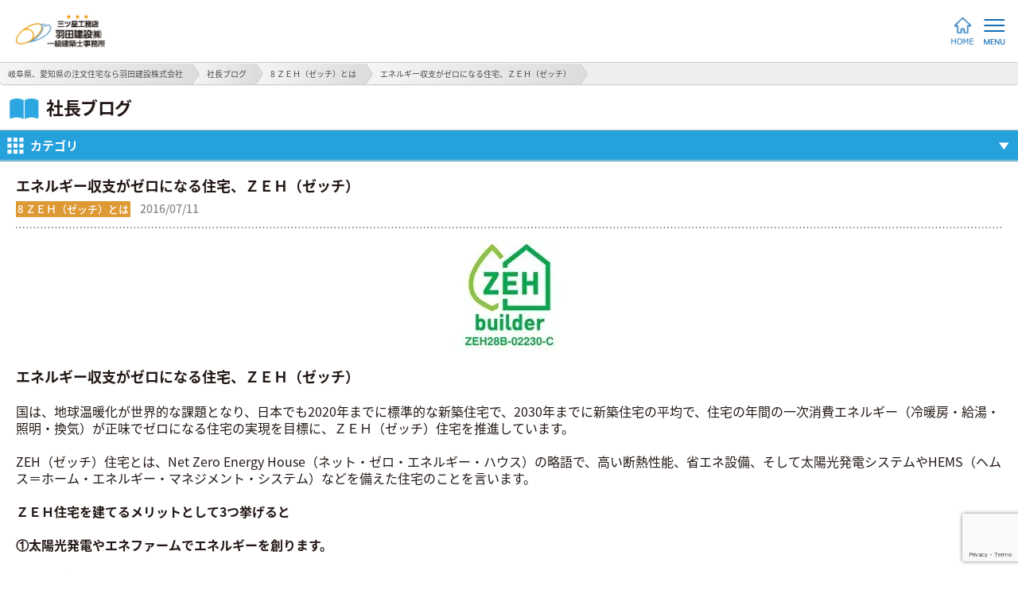

--- FILE ---
content_type: text/html; charset=UTF-8
request_url: https://hadanoie.jp/sps/blog/12721.html
body_size: 24407
content:
<!DOCTYPE HTML>
<html lang="ja">
<head>
<meta charset="UTF-8">
<meta name="viewport" content="width=device-width, initial-scale=1.0, maximum-scale=1.0, minimum-scale=1.0, user-scalable=no">
<meta name="format-detection" content="telephone=no">	
<script data-cfasync="false" data-no-defer="1" data-no-minify="1" data-no-optimize="1">var ewww_webp_supported=!1;function check_webp_feature(A,e){var w;e=void 0!==e?e:function(){},ewww_webp_supported?e(ewww_webp_supported):((w=new Image).onload=function(){ewww_webp_supported=0<w.width&&0<w.height,e&&e(ewww_webp_supported)},w.onerror=function(){e&&e(!1)},w.src="data:image/webp;base64,"+{alpha:"UklGRkoAAABXRUJQVlA4WAoAAAAQAAAAAAAAAAAAQUxQSAwAAAARBxAR/Q9ERP8DAABWUDggGAAAABQBAJ0BKgEAAQAAAP4AAA3AAP7mtQAAAA=="}[A])}check_webp_feature("alpha");</script><script data-cfasync="false" data-no-defer="1" data-no-minify="1" data-no-optimize="1">var Arrive=function(c,w){"use strict";if(c.MutationObserver&&"undefined"!=typeof HTMLElement){var r,a=0,u=(r=HTMLElement.prototype.matches||HTMLElement.prototype.webkitMatchesSelector||HTMLElement.prototype.mozMatchesSelector||HTMLElement.prototype.msMatchesSelector,{matchesSelector:function(e,t){return e instanceof HTMLElement&&r.call(e,t)},addMethod:function(e,t,r){var a=e[t];e[t]=function(){return r.length==arguments.length?r.apply(this,arguments):"function"==typeof a?a.apply(this,arguments):void 0}},callCallbacks:function(e,t){t&&t.options.onceOnly&&1==t.firedElems.length&&(e=[e[0]]);for(var r,a=0;r=e[a];a++)r&&r.callback&&r.callback.call(r.elem,r.elem);t&&t.options.onceOnly&&1==t.firedElems.length&&t.me.unbindEventWithSelectorAndCallback.call(t.target,t.selector,t.callback)},checkChildNodesRecursively:function(e,t,r,a){for(var i,n=0;i=e[n];n++)r(i,t,a)&&a.push({callback:t.callback,elem:i}),0<i.childNodes.length&&u.checkChildNodesRecursively(i.childNodes,t,r,a)},mergeArrays:function(e,t){var r,a={};for(r in e)e.hasOwnProperty(r)&&(a[r]=e[r]);for(r in t)t.hasOwnProperty(r)&&(a[r]=t[r]);return a},toElementsArray:function(e){return e=void 0!==e&&("number"!=typeof e.length||e===c)?[e]:e}}),e=(l.prototype.addEvent=function(e,t,r,a){a={target:e,selector:t,options:r,callback:a,firedElems:[]};return this._beforeAdding&&this._beforeAdding(a),this._eventsBucket.push(a),a},l.prototype.removeEvent=function(e){for(var t,r=this._eventsBucket.length-1;t=this._eventsBucket[r];r--)e(t)&&(this._beforeRemoving&&this._beforeRemoving(t),(t=this._eventsBucket.splice(r,1))&&t.length&&(t[0].callback=null))},l.prototype.beforeAdding=function(e){this._beforeAdding=e},l.prototype.beforeRemoving=function(e){this._beforeRemoving=e},l),t=function(i,n){var o=new e,l=this,s={fireOnAttributesModification:!1};return o.beforeAdding(function(t){var e=t.target;e!==c.document&&e!==c||(e=document.getElementsByTagName("html")[0]);var r=new MutationObserver(function(e){n.call(this,e,t)}),a=i(t.options);r.observe(e,a),t.observer=r,t.me=l}),o.beforeRemoving(function(e){e.observer.disconnect()}),this.bindEvent=function(e,t,r){t=u.mergeArrays(s,t);for(var a=u.toElementsArray(this),i=0;i<a.length;i++)o.addEvent(a[i],e,t,r)},this.unbindEvent=function(){var r=u.toElementsArray(this);o.removeEvent(function(e){for(var t=0;t<r.length;t++)if(this===w||e.target===r[t])return!0;return!1})},this.unbindEventWithSelectorOrCallback=function(r){var a=u.toElementsArray(this),i=r,e="function"==typeof r?function(e){for(var t=0;t<a.length;t++)if((this===w||e.target===a[t])&&e.callback===i)return!0;return!1}:function(e){for(var t=0;t<a.length;t++)if((this===w||e.target===a[t])&&e.selector===r)return!0;return!1};o.removeEvent(e)},this.unbindEventWithSelectorAndCallback=function(r,a){var i=u.toElementsArray(this);o.removeEvent(function(e){for(var t=0;t<i.length;t++)if((this===w||e.target===i[t])&&e.selector===r&&e.callback===a)return!0;return!1})},this},i=new function(){var s={fireOnAttributesModification:!1,onceOnly:!1,existing:!1};function n(e,t,r){return!(!u.matchesSelector(e,t.selector)||(e._id===w&&(e._id=a++),-1!=t.firedElems.indexOf(e._id)))&&(t.firedElems.push(e._id),!0)}var c=(i=new t(function(e){var t={attributes:!1,childList:!0,subtree:!0};return e.fireOnAttributesModification&&(t.attributes=!0),t},function(e,i){e.forEach(function(e){var t=e.addedNodes,r=e.target,a=[];null!==t&&0<t.length?u.checkChildNodesRecursively(t,i,n,a):"attributes"===e.type&&n(r,i)&&a.push({callback:i.callback,elem:r}),u.callCallbacks(a,i)})})).bindEvent;return i.bindEvent=function(e,t,r){t=void 0===r?(r=t,s):u.mergeArrays(s,t);var a=u.toElementsArray(this);if(t.existing){for(var i=[],n=0;n<a.length;n++)for(var o=a[n].querySelectorAll(e),l=0;l<o.length;l++)i.push({callback:r,elem:o[l]});if(t.onceOnly&&i.length)return r.call(i[0].elem,i[0].elem);setTimeout(u.callCallbacks,1,i)}c.call(this,e,t,r)},i},o=new function(){var a={};function i(e,t){return u.matchesSelector(e,t.selector)}var n=(o=new t(function(){return{childList:!0,subtree:!0}},function(e,r){e.forEach(function(e){var t=e.removedNodes,e=[];null!==t&&0<t.length&&u.checkChildNodesRecursively(t,r,i,e),u.callCallbacks(e,r)})})).bindEvent;return o.bindEvent=function(e,t,r){t=void 0===r?(r=t,a):u.mergeArrays(a,t),n.call(this,e,t,r)},o};d(HTMLElement.prototype),d(NodeList.prototype),d(HTMLCollection.prototype),d(HTMLDocument.prototype),d(Window.prototype);var n={};return s(i,n,"unbindAllArrive"),s(o,n,"unbindAllLeave"),n}function l(){this._eventsBucket=[],this._beforeAdding=null,this._beforeRemoving=null}function s(e,t,r){u.addMethod(t,r,e.unbindEvent),u.addMethod(t,r,e.unbindEventWithSelectorOrCallback),u.addMethod(t,r,e.unbindEventWithSelectorAndCallback)}function d(e){e.arrive=i.bindEvent,s(i,e,"unbindArrive"),e.leave=o.bindEvent,s(o,e,"unbindLeave")}}(window,void 0),ewww_webp_supported=!1;function check_webp_feature(e,t){var r;ewww_webp_supported?t(ewww_webp_supported):((r=new Image).onload=function(){ewww_webp_supported=0<r.width&&0<r.height,t(ewww_webp_supported)},r.onerror=function(){t(!1)},r.src="data:image/webp;base64,"+{alpha:"UklGRkoAAABXRUJQVlA4WAoAAAAQAAAAAAAAAAAAQUxQSAwAAAARBxAR/Q9ERP8DAABWUDggGAAAABQBAJ0BKgEAAQAAAP4AAA3AAP7mtQAAAA==",animation:"UklGRlIAAABXRUJQVlA4WAoAAAASAAAAAAAAAAAAQU5JTQYAAAD/////AABBTk1GJgAAAAAAAAAAAAAAAAAAAGQAAABWUDhMDQAAAC8AAAAQBxAREYiI/gcA"}[e])}function ewwwLoadImages(e){if(e){for(var t=document.querySelectorAll(".batch-image img, .image-wrapper a, .ngg-pro-masonry-item a, .ngg-galleria-offscreen-seo-wrapper a"),r=0,a=t.length;r<a;r++)ewwwAttr(t[r],"data-src",t[r].getAttribute("data-webp")),ewwwAttr(t[r],"data-thumbnail",t[r].getAttribute("data-webp-thumbnail"));for(var i=document.querySelectorAll("div.woocommerce-product-gallery__image"),r=0,a=i.length;r<a;r++)ewwwAttr(i[r],"data-thumb",i[r].getAttribute("data-webp-thumb"))}for(var n=document.querySelectorAll("video"),r=0,a=n.length;r<a;r++)ewwwAttr(n[r],"poster",e?n[r].getAttribute("data-poster-webp"):n[r].getAttribute("data-poster-image"));for(var o,l=document.querySelectorAll("img.ewww_webp_lazy_load"),r=0,a=l.length;r<a;r++)e&&(ewwwAttr(l[r],"data-lazy-srcset",l[r].getAttribute("data-lazy-srcset-webp")),ewwwAttr(l[r],"data-srcset",l[r].getAttribute("data-srcset-webp")),ewwwAttr(l[r],"data-lazy-src",l[r].getAttribute("data-lazy-src-webp")),ewwwAttr(l[r],"data-src",l[r].getAttribute("data-src-webp")),ewwwAttr(l[r],"data-orig-file",l[r].getAttribute("data-webp-orig-file")),ewwwAttr(l[r],"data-medium-file",l[r].getAttribute("data-webp-medium-file")),ewwwAttr(l[r],"data-large-file",l[r].getAttribute("data-webp-large-file")),null!=(o=l[r].getAttribute("srcset"))&&!1!==o&&o.includes("R0lGOD")&&ewwwAttr(l[r],"src",l[r].getAttribute("data-lazy-src-webp"))),l[r].className=l[r].className.replace(/\bewww_webp_lazy_load\b/,"");for(var s=document.querySelectorAll(".ewww_webp"),r=0,a=s.length;r<a;r++)e?(ewwwAttr(s[r],"srcset",s[r].getAttribute("data-srcset-webp")),ewwwAttr(s[r],"src",s[r].getAttribute("data-src-webp")),ewwwAttr(s[r],"data-orig-file",s[r].getAttribute("data-webp-orig-file")),ewwwAttr(s[r],"data-medium-file",s[r].getAttribute("data-webp-medium-file")),ewwwAttr(s[r],"data-large-file",s[r].getAttribute("data-webp-large-file")),ewwwAttr(s[r],"data-large_image",s[r].getAttribute("data-webp-large_image")),ewwwAttr(s[r],"data-src",s[r].getAttribute("data-webp-src"))):(ewwwAttr(s[r],"srcset",s[r].getAttribute("data-srcset-img")),ewwwAttr(s[r],"src",s[r].getAttribute("data-src-img"))),s[r].className=s[r].className.replace(/\bewww_webp\b/,"ewww_webp_loaded");window.jQuery&&jQuery.fn.isotope&&jQuery.fn.imagesLoaded&&(jQuery(".fusion-posts-container-infinite").imagesLoaded(function(){jQuery(".fusion-posts-container-infinite").hasClass("isotope")&&jQuery(".fusion-posts-container-infinite").isotope()}),jQuery(".fusion-portfolio:not(.fusion-recent-works) .fusion-portfolio-wrapper").imagesLoaded(function(){jQuery(".fusion-portfolio:not(.fusion-recent-works) .fusion-portfolio-wrapper").isotope()}))}function ewwwWebPInit(e){ewwwLoadImages(e),ewwwNggLoadGalleries(e),document.arrive(".ewww_webp",function(){ewwwLoadImages(e)}),document.arrive(".ewww_webp_lazy_load",function(){ewwwLoadImages(e)}),document.arrive("videos",function(){ewwwLoadImages(e)}),"loading"==document.readyState?document.addEventListener("DOMContentLoaded",ewwwJSONParserInit):("undefined"!=typeof galleries&&ewwwNggParseGalleries(e),ewwwWooParseVariations(e))}function ewwwAttr(e,t,r){null!=r&&!1!==r&&e.setAttribute(t,r)}function ewwwJSONParserInit(){"undefined"!=typeof galleries&&check_webp_feature("alpha",ewwwNggParseGalleries),check_webp_feature("alpha",ewwwWooParseVariations)}function ewwwWooParseVariations(e){if(e)for(var t=document.querySelectorAll("form.variations_form"),r=0,a=t.length;r<a;r++){var i=t[r].getAttribute("data-product_variations"),n=!1;try{for(var o in i=JSON.parse(i))void 0!==i[o]&&void 0!==i[o].image&&(void 0!==i[o].image.src_webp&&(i[o].image.src=i[o].image.src_webp,n=!0),void 0!==i[o].image.srcset_webp&&(i[o].image.srcset=i[o].image.srcset_webp,n=!0),void 0!==i[o].image.full_src_webp&&(i[o].image.full_src=i[o].image.full_src_webp,n=!0),void 0!==i[o].image.gallery_thumbnail_src_webp&&(i[o].image.gallery_thumbnail_src=i[o].image.gallery_thumbnail_src_webp,n=!0),void 0!==i[o].image.thumb_src_webp&&(i[o].image.thumb_src=i[o].image.thumb_src_webp,n=!0));n&&ewwwAttr(t[r],"data-product_variations",JSON.stringify(i))}catch(e){}}}function ewwwNggParseGalleries(e){if(e)for(var t in galleries){var r=galleries[t];galleries[t].images_list=ewwwNggParseImageList(r.images_list)}}function ewwwNggLoadGalleries(e){e&&document.addEventListener("ngg.galleria.themeadded",function(e,t){window.ngg_galleria._create_backup=window.ngg_galleria.create,window.ngg_galleria.create=function(e,t){var r=$(e).data("id");return galleries["gallery_"+r].images_list=ewwwNggParseImageList(galleries["gallery_"+r].images_list),window.ngg_galleria._create_backup(e,t)}})}function ewwwNggParseImageList(e){for(var t in e){var r=e[t];if(void 0!==r["image-webp"]&&(e[t].image=r["image-webp"],delete e[t]["image-webp"]),void 0!==r["thumb-webp"]&&(e[t].thumb=r["thumb-webp"],delete e[t]["thumb-webp"]),void 0!==r.full_image_webp&&(e[t].full_image=r.full_image_webp,delete e[t].full_image_webp),void 0!==r.srcsets)for(var a in r.srcsets)nggSrcset=r.srcsets[a],void 0!==r.srcsets[a+"-webp"]&&(e[t].srcsets[a]=r.srcsets[a+"-webp"],delete e[t].srcsets[a+"-webp"]);if(void 0!==r.full_srcsets)for(var i in r.full_srcsets)nggFSrcset=r.full_srcsets[i],void 0!==r.full_srcsets[i+"-webp"]&&(e[t].full_srcsets[i]=r.full_srcsets[i+"-webp"],delete e[t].full_srcsets[i+"-webp"])}return e}check_webp_feature("alpha",ewwwWebPInit);</script>
<!-- MapPress Easy Google Maps Version:2.95.9 (https://www.mappresspro.com) -->
<title>エネルギー収支がゼロになる住宅、ＺＥＨ（ゼッチ）｜岐阜市から注文住宅の真実を伝える羽田建設！16年連続1位の長期優良住宅実績</title>
<meta name='robots' content='max-image-preview:large' />
	<style>img:is([sizes="auto" i], [sizes^="auto," i]) { contain-intrinsic-size: 3000px 1500px }</style>
	
<link rel="canonical" href="https://hadanoie.jp/sps/blog/12721.html">

<meta name="google-site-verification" content="SVYUwGegzRFKSLvtgPLQOqQ8e_LH5gdHXV5AZcYqRs8" />
<link rel='dns-prefetch' href='//fonts.googleapis.com' />
<meta name="description" content="エネルギー収支がゼロになる住宅、ＺＥＨ（ゼッチ）｜売り込み営業無し。岐阜の羽田建設は16年連続で長期優良住宅の新築実績岐阜県工務店1位を誇ります。自然素材の性能認定付き注文住宅を提供し、お客様のペースでの家づくりをサポート。一級建築士が無料での相談に応じ、家づくりの真実を書籍やセミナー、YouTubeで伝えています。">
<meta name="keywords" content="岐阜市,羽田建設,岐阜,工務店,長期優良住宅,エコ住宅,ZEH">
  <!-- Google Tag Manager -->
  <script>
  (function(w,d,s,l,i){w[l]=w[l]||[];w[l].push({'gtm.start':
  new Date().getTime(),event:'gtm.js'});var f=d.getElementsByTagName(s)[0],
  j=d.createElement(s),dl=l!='dataLayer'?'&l='+l:'';j.async=true;j.src=
  'https://www.googletagmanager.com/gtm.js?id='+i+dl;f.parentNode.insertBefore(j,f);
  })(window,document,'script','dataLayer','GTM-NPCSGB5');
  </script>
  <!-- End Google Tag Manager -->
  <script type="text/javascript">
/* <![CDATA[ */
window._wpemojiSettings = {"baseUrl":"https:\/\/s.w.org\/images\/core\/emoji\/15.0.3\/72x72\/","ext":".png","svgUrl":"https:\/\/s.w.org\/images\/core\/emoji\/15.0.3\/svg\/","svgExt":".svg","source":{"concatemoji":"https:\/\/hadanoie.jp\/sps\/wp-includes\/js\/wp-emoji-release.min.js?ver=6.7.4"}};
/*! This file is auto-generated */
!function(i,n){var o,s,e;function c(e){try{var t={supportTests:e,timestamp:(new Date).valueOf()};sessionStorage.setItem(o,JSON.stringify(t))}catch(e){}}function p(e,t,n){e.clearRect(0,0,e.canvas.width,e.canvas.height),e.fillText(t,0,0);var t=new Uint32Array(e.getImageData(0,0,e.canvas.width,e.canvas.height).data),r=(e.clearRect(0,0,e.canvas.width,e.canvas.height),e.fillText(n,0,0),new Uint32Array(e.getImageData(0,0,e.canvas.width,e.canvas.height).data));return t.every(function(e,t){return e===r[t]})}function u(e,t,n){switch(t){case"flag":return n(e,"\ud83c\udff3\ufe0f\u200d\u26a7\ufe0f","\ud83c\udff3\ufe0f\u200b\u26a7\ufe0f")?!1:!n(e,"\ud83c\uddfa\ud83c\uddf3","\ud83c\uddfa\u200b\ud83c\uddf3")&&!n(e,"\ud83c\udff4\udb40\udc67\udb40\udc62\udb40\udc65\udb40\udc6e\udb40\udc67\udb40\udc7f","\ud83c\udff4\u200b\udb40\udc67\u200b\udb40\udc62\u200b\udb40\udc65\u200b\udb40\udc6e\u200b\udb40\udc67\u200b\udb40\udc7f");case"emoji":return!n(e,"\ud83d\udc26\u200d\u2b1b","\ud83d\udc26\u200b\u2b1b")}return!1}function f(e,t,n){var r="undefined"!=typeof WorkerGlobalScope&&self instanceof WorkerGlobalScope?new OffscreenCanvas(300,150):i.createElement("canvas"),a=r.getContext("2d",{willReadFrequently:!0}),o=(a.textBaseline="top",a.font="600 32px Arial",{});return e.forEach(function(e){o[e]=t(a,e,n)}),o}function t(e){var t=i.createElement("script");t.src=e,t.defer=!0,i.head.appendChild(t)}"undefined"!=typeof Promise&&(o="wpEmojiSettingsSupports",s=["flag","emoji"],n.supports={everything:!0,everythingExceptFlag:!0},e=new Promise(function(e){i.addEventListener("DOMContentLoaded",e,{once:!0})}),new Promise(function(t){var n=function(){try{var e=JSON.parse(sessionStorage.getItem(o));if("object"==typeof e&&"number"==typeof e.timestamp&&(new Date).valueOf()<e.timestamp+604800&&"object"==typeof e.supportTests)return e.supportTests}catch(e){}return null}();if(!n){if("undefined"!=typeof Worker&&"undefined"!=typeof OffscreenCanvas&&"undefined"!=typeof URL&&URL.createObjectURL&&"undefined"!=typeof Blob)try{var e="postMessage("+f.toString()+"("+[JSON.stringify(s),u.toString(),p.toString()].join(",")+"));",r=new Blob([e],{type:"text/javascript"}),a=new Worker(URL.createObjectURL(r),{name:"wpTestEmojiSupports"});return void(a.onmessage=function(e){c(n=e.data),a.terminate(),t(n)})}catch(e){}c(n=f(s,u,p))}t(n)}).then(function(e){for(var t in e)n.supports[t]=e[t],n.supports.everything=n.supports.everything&&n.supports[t],"flag"!==t&&(n.supports.everythingExceptFlag=n.supports.everythingExceptFlag&&n.supports[t]);n.supports.everythingExceptFlag=n.supports.everythingExceptFlag&&!n.supports.flag,n.DOMReady=!1,n.readyCallback=function(){n.DOMReady=!0}}).then(function(){return e}).then(function(){var e;n.supports.everything||(n.readyCallback(),(e=n.source||{}).concatemoji?t(e.concatemoji):e.wpemoji&&e.twemoji&&(t(e.twemoji),t(e.wpemoji)))}))}((window,document),window._wpemojiSettings);
/* ]]> */
</script>
<link rel='stylesheet' id='sbi_styles-css' href='https://hadanoie.jp/sps/wp-content/plugins/instagram-feed/css/sbi-styles.min.css?ver=6.10.0' type='text/css' media='all' />
<style id='wp-emoji-styles-inline-css' type='text/css'>

	img.wp-smiley, img.emoji {
		display: inline !important;
		border: none !important;
		box-shadow: none !important;
		height: 1em !important;
		width: 1em !important;
		margin: 0 0.07em !important;
		vertical-align: -0.1em !important;
		background: none !important;
		padding: 0 !important;
	}
</style>
<link rel='stylesheet' id='wp-block-library-css' href='https://hadanoie.jp/sps/wp-includes/css/dist/block-library/style.min.css?ver=6.7.4' type='text/css' media='all' />
<link rel='stylesheet' id='mappress-css' href='https://hadanoie.jp/sps/wp-content/plugins/mappress-google-maps-for-wordpress/css/mappress.css?ver=2.95.9' type='text/css' media='all' />
<style id='classic-theme-styles-inline-css' type='text/css'>
/*! This file is auto-generated */
.wp-block-button__link{color:#fff;background-color:#32373c;border-radius:9999px;box-shadow:none;text-decoration:none;padding:calc(.667em + 2px) calc(1.333em + 2px);font-size:1.125em}.wp-block-file__button{background:#32373c;color:#fff;text-decoration:none}
</style>
<style id='global-styles-inline-css' type='text/css'>
:root{--wp--preset--aspect-ratio--square: 1;--wp--preset--aspect-ratio--4-3: 4/3;--wp--preset--aspect-ratio--3-4: 3/4;--wp--preset--aspect-ratio--3-2: 3/2;--wp--preset--aspect-ratio--2-3: 2/3;--wp--preset--aspect-ratio--16-9: 16/9;--wp--preset--aspect-ratio--9-16: 9/16;--wp--preset--color--black: #000000;--wp--preset--color--cyan-bluish-gray: #abb8c3;--wp--preset--color--white: #ffffff;--wp--preset--color--pale-pink: #f78da7;--wp--preset--color--vivid-red: #cf2e2e;--wp--preset--color--luminous-vivid-orange: #ff6900;--wp--preset--color--luminous-vivid-amber: #fcb900;--wp--preset--color--light-green-cyan: #7bdcb5;--wp--preset--color--vivid-green-cyan: #00d084;--wp--preset--color--pale-cyan-blue: #8ed1fc;--wp--preset--color--vivid-cyan-blue: #0693e3;--wp--preset--color--vivid-purple: #9b51e0;--wp--preset--gradient--vivid-cyan-blue-to-vivid-purple: linear-gradient(135deg,rgba(6,147,227,1) 0%,rgb(155,81,224) 100%);--wp--preset--gradient--light-green-cyan-to-vivid-green-cyan: linear-gradient(135deg,rgb(122,220,180) 0%,rgb(0,208,130) 100%);--wp--preset--gradient--luminous-vivid-amber-to-luminous-vivid-orange: linear-gradient(135deg,rgba(252,185,0,1) 0%,rgba(255,105,0,1) 100%);--wp--preset--gradient--luminous-vivid-orange-to-vivid-red: linear-gradient(135deg,rgba(255,105,0,1) 0%,rgb(207,46,46) 100%);--wp--preset--gradient--very-light-gray-to-cyan-bluish-gray: linear-gradient(135deg,rgb(238,238,238) 0%,rgb(169,184,195) 100%);--wp--preset--gradient--cool-to-warm-spectrum: linear-gradient(135deg,rgb(74,234,220) 0%,rgb(151,120,209) 20%,rgb(207,42,186) 40%,rgb(238,44,130) 60%,rgb(251,105,98) 80%,rgb(254,248,76) 100%);--wp--preset--gradient--blush-light-purple: linear-gradient(135deg,rgb(255,206,236) 0%,rgb(152,150,240) 100%);--wp--preset--gradient--blush-bordeaux: linear-gradient(135deg,rgb(254,205,165) 0%,rgb(254,45,45) 50%,rgb(107,0,62) 100%);--wp--preset--gradient--luminous-dusk: linear-gradient(135deg,rgb(255,203,112) 0%,rgb(199,81,192) 50%,rgb(65,88,208) 100%);--wp--preset--gradient--pale-ocean: linear-gradient(135deg,rgb(255,245,203) 0%,rgb(182,227,212) 50%,rgb(51,167,181) 100%);--wp--preset--gradient--electric-grass: linear-gradient(135deg,rgb(202,248,128) 0%,rgb(113,206,126) 100%);--wp--preset--gradient--midnight: linear-gradient(135deg,rgb(2,3,129) 0%,rgb(40,116,252) 100%);--wp--preset--font-size--small: 13px;--wp--preset--font-size--medium: 20px;--wp--preset--font-size--large: 36px;--wp--preset--font-size--x-large: 42px;--wp--preset--spacing--20: 0.44rem;--wp--preset--spacing--30: 0.67rem;--wp--preset--spacing--40: 1rem;--wp--preset--spacing--50: 1.5rem;--wp--preset--spacing--60: 2.25rem;--wp--preset--spacing--70: 3.38rem;--wp--preset--spacing--80: 5.06rem;--wp--preset--shadow--natural: 6px 6px 9px rgba(0, 0, 0, 0.2);--wp--preset--shadow--deep: 12px 12px 50px rgba(0, 0, 0, 0.4);--wp--preset--shadow--sharp: 6px 6px 0px rgba(0, 0, 0, 0.2);--wp--preset--shadow--outlined: 6px 6px 0px -3px rgba(255, 255, 255, 1), 6px 6px rgba(0, 0, 0, 1);--wp--preset--shadow--crisp: 6px 6px 0px rgba(0, 0, 0, 1);}:where(.is-layout-flex){gap: 0.5em;}:where(.is-layout-grid){gap: 0.5em;}body .is-layout-flex{display: flex;}.is-layout-flex{flex-wrap: wrap;align-items: center;}.is-layout-flex > :is(*, div){margin: 0;}body .is-layout-grid{display: grid;}.is-layout-grid > :is(*, div){margin: 0;}:where(.wp-block-columns.is-layout-flex){gap: 2em;}:where(.wp-block-columns.is-layout-grid){gap: 2em;}:where(.wp-block-post-template.is-layout-flex){gap: 1.25em;}:where(.wp-block-post-template.is-layout-grid){gap: 1.25em;}.has-black-color{color: var(--wp--preset--color--black) !important;}.has-cyan-bluish-gray-color{color: var(--wp--preset--color--cyan-bluish-gray) !important;}.has-white-color{color: var(--wp--preset--color--white) !important;}.has-pale-pink-color{color: var(--wp--preset--color--pale-pink) !important;}.has-vivid-red-color{color: var(--wp--preset--color--vivid-red) !important;}.has-luminous-vivid-orange-color{color: var(--wp--preset--color--luminous-vivid-orange) !important;}.has-luminous-vivid-amber-color{color: var(--wp--preset--color--luminous-vivid-amber) !important;}.has-light-green-cyan-color{color: var(--wp--preset--color--light-green-cyan) !important;}.has-vivid-green-cyan-color{color: var(--wp--preset--color--vivid-green-cyan) !important;}.has-pale-cyan-blue-color{color: var(--wp--preset--color--pale-cyan-blue) !important;}.has-vivid-cyan-blue-color{color: var(--wp--preset--color--vivid-cyan-blue) !important;}.has-vivid-purple-color{color: var(--wp--preset--color--vivid-purple) !important;}.has-black-background-color{background-color: var(--wp--preset--color--black) !important;}.has-cyan-bluish-gray-background-color{background-color: var(--wp--preset--color--cyan-bluish-gray) !important;}.has-white-background-color{background-color: var(--wp--preset--color--white) !important;}.has-pale-pink-background-color{background-color: var(--wp--preset--color--pale-pink) !important;}.has-vivid-red-background-color{background-color: var(--wp--preset--color--vivid-red) !important;}.has-luminous-vivid-orange-background-color{background-color: var(--wp--preset--color--luminous-vivid-orange) !important;}.has-luminous-vivid-amber-background-color{background-color: var(--wp--preset--color--luminous-vivid-amber) !important;}.has-light-green-cyan-background-color{background-color: var(--wp--preset--color--light-green-cyan) !important;}.has-vivid-green-cyan-background-color{background-color: var(--wp--preset--color--vivid-green-cyan) !important;}.has-pale-cyan-blue-background-color{background-color: var(--wp--preset--color--pale-cyan-blue) !important;}.has-vivid-cyan-blue-background-color{background-color: var(--wp--preset--color--vivid-cyan-blue) !important;}.has-vivid-purple-background-color{background-color: var(--wp--preset--color--vivid-purple) !important;}.has-black-border-color{border-color: var(--wp--preset--color--black) !important;}.has-cyan-bluish-gray-border-color{border-color: var(--wp--preset--color--cyan-bluish-gray) !important;}.has-white-border-color{border-color: var(--wp--preset--color--white) !important;}.has-pale-pink-border-color{border-color: var(--wp--preset--color--pale-pink) !important;}.has-vivid-red-border-color{border-color: var(--wp--preset--color--vivid-red) !important;}.has-luminous-vivid-orange-border-color{border-color: var(--wp--preset--color--luminous-vivid-orange) !important;}.has-luminous-vivid-amber-border-color{border-color: var(--wp--preset--color--luminous-vivid-amber) !important;}.has-light-green-cyan-border-color{border-color: var(--wp--preset--color--light-green-cyan) !important;}.has-vivid-green-cyan-border-color{border-color: var(--wp--preset--color--vivid-green-cyan) !important;}.has-pale-cyan-blue-border-color{border-color: var(--wp--preset--color--pale-cyan-blue) !important;}.has-vivid-cyan-blue-border-color{border-color: var(--wp--preset--color--vivid-cyan-blue) !important;}.has-vivid-purple-border-color{border-color: var(--wp--preset--color--vivid-purple) !important;}.has-vivid-cyan-blue-to-vivid-purple-gradient-background{background: var(--wp--preset--gradient--vivid-cyan-blue-to-vivid-purple) !important;}.has-light-green-cyan-to-vivid-green-cyan-gradient-background{background: var(--wp--preset--gradient--light-green-cyan-to-vivid-green-cyan) !important;}.has-luminous-vivid-amber-to-luminous-vivid-orange-gradient-background{background: var(--wp--preset--gradient--luminous-vivid-amber-to-luminous-vivid-orange) !important;}.has-luminous-vivid-orange-to-vivid-red-gradient-background{background: var(--wp--preset--gradient--luminous-vivid-orange-to-vivid-red) !important;}.has-very-light-gray-to-cyan-bluish-gray-gradient-background{background: var(--wp--preset--gradient--very-light-gray-to-cyan-bluish-gray) !important;}.has-cool-to-warm-spectrum-gradient-background{background: var(--wp--preset--gradient--cool-to-warm-spectrum) !important;}.has-blush-light-purple-gradient-background{background: var(--wp--preset--gradient--blush-light-purple) !important;}.has-blush-bordeaux-gradient-background{background: var(--wp--preset--gradient--blush-bordeaux) !important;}.has-luminous-dusk-gradient-background{background: var(--wp--preset--gradient--luminous-dusk) !important;}.has-pale-ocean-gradient-background{background: var(--wp--preset--gradient--pale-ocean) !important;}.has-electric-grass-gradient-background{background: var(--wp--preset--gradient--electric-grass) !important;}.has-midnight-gradient-background{background: var(--wp--preset--gradient--midnight) !important;}.has-small-font-size{font-size: var(--wp--preset--font-size--small) !important;}.has-medium-font-size{font-size: var(--wp--preset--font-size--medium) !important;}.has-large-font-size{font-size: var(--wp--preset--font-size--large) !important;}.has-x-large-font-size{font-size: var(--wp--preset--font-size--x-large) !important;}
:where(.wp-block-post-template.is-layout-flex){gap: 1.25em;}:where(.wp-block-post-template.is-layout-grid){gap: 1.25em;}
:where(.wp-block-columns.is-layout-flex){gap: 2em;}:where(.wp-block-columns.is-layout-grid){gap: 2em;}
:root :where(.wp-block-pullquote){font-size: 1.5em;line-height: 1.6;}
</style>
<link rel='stylesheet' id='contact-form-7-css' href='https://hadanoie.jp/sps/wp-content/plugins/contact-form-7/includes/css/styles.css?ver=6.1.4' type='text/css' media='all' />
<link rel='stylesheet' id='site-common-css' href='https://hadanoie.jp/sps/wp-content/themes/hadanoie/css/common.css' type='text/css' media='all' />
<link rel='stylesheet' id='page-blog-css' href='https://hadanoie.jp/sps/wp-content/themes/hadanoie/css/blog.css' type='text/css' media='all' />
<link rel='stylesheet' id='material-icons-css' href='https://fonts.googleapis.com/icon?family=Material+Icons&#038;display=swap' type='text/css' media='all' />
<!--n2css--><!--n2js--><script type="text/javascript" src="https://hadanoie.jp/sps/wp-includes/js/jquery/jquery.min.js?ver=3.7.1" id="jquery-core-js"></script>
<script type="text/javascript" src="https://hadanoie.jp/sps/wp-includes/js/jquery/jquery-migrate.min.js?ver=3.4.1" id="jquery-migrate-js"></script>
<script type="text/javascript" id="jquery-js-after">
/* <![CDATA[ */
(function($){

  // =================================================
  // marker-animation（全ページ）
  // =================================================
  $(window).on('scroll', function(){
    $(".marker-animation").each(function(){
      var position = $(this).offset().top;
      var scroll = $(window).scrollTop();
      var windowHeight = $(window).height();
      if (scroll > position - windowHeight){
        $(this).addClass('active');
      }
    });
  });

  // =================================================
  // 添付画像プレビュー（.img_form がある時だけ動く）
  // =================================================
  $(function(){

    // ★ DOM検出：なければ何もしない（超軽）
    if (!$('.img_form').length) return;

    // ファイル選択時
    $(document).on('change', '.img_form input[type="file"]', function (e) {
      var file = e.target.files && e.target.files[0];
      if (!file) return;

      var img_form = $(this).closest('.img_form');
      if (!img_form.length) return;

      var reader = new FileReader();
      var label  = img_form.find('.up_link');
      var del    = img_form.find('.del');

      // 既存プレビュー削除（重複防止）
      img_form.find('img.up_file').remove();

      var pic = $('<img loading="lazy" class="up_file" alt="">');
      label.after(pic);

      reader.onload = function (ev) {
        pic.attr('src', ev.target.result).show();
        label.hide();
        del.show();
      };
      reader.readAsDataURL(file);
    });

    // 削除ボタン
    $(document).on('click', '.img_form .del', function () {
      var img_form = $(this).closest('.img_form');
      if (!img_form.length) return;

      img_form.find('.up_file').remove();
      img_form.find('.up_link').show();
      img_form.find('input[type="file"]').val('');
      img_form.find('.del').hide();

      // CF7対策（inputが効かない時）
      img_form.replaceWith(img_form.clone(true));
    });

    // 初期状態
    $('.img_form .up_file').hide();
    $('.img_form .del').hide();
  });

})(jQuery);

// =================================================
// closeButton（あれば動く・なければ何もしない）
// =================================================
window.closeButton = function(){
  var el = document.getElementById("linkButton");
  if (el) el.style.display = "none";
};
/* ]]> */
</script>
<link rel="https://api.w.org/" href="https://hadanoie.jp/sps/wp-json/" /><link rel="alternate" title="JSON" type="application/json" href="https://hadanoie.jp/sps/wp-json/wp/v2/posts/12721" /><link rel="EditURI" type="application/rsd+xml" title="RSD" href="https://hadanoie.jp/sps/xmlrpc.php?rsd" />
<meta name="generator" content="WordPress 6.7.4" />
<link rel='shortlink' href='https://hadanoie.jp/sps/?p=12721' />
<link rel="alternate" title="oEmbed (JSON)" type="application/json+oembed" href="https://hadanoie.jp/sps/wp-json/oembed/1.0/embed?url=https%3A%2F%2Fhadanoie.jp%2Fsps%2Fblog%2F12721.html" />
<link rel="alternate" title="oEmbed (XML)" type="text/xml+oembed" href="https://hadanoie.jp/sps/wp-json/oembed/1.0/embed?url=https%3A%2F%2Fhadanoie.jp%2Fsps%2Fblog%2F12721.html&#038;format=xml" />
  <!-- Global site tag (gtag.js) - Google Analytics -->
  <script async src="https://www.googletagmanager.com/gtag/js?id=UA-45690128-2"></script>
  <script>
    window.dataLayer = window.dataLayer || [];
    function gtag(){dataLayer.push(arguments);}
    gtag('js', new Date());
    gtag('config', 'UA-45690128-2');
  </script>
  <noscript><style>.lazyload[data-src]{display:none !important;}</style></noscript><style>.lazyload{background-image:none !important;}.lazyload:before{background-image:none !important;}</style><style>.wp-block-gallery.is-cropped .blocks-gallery-item picture{height:100%;width:100%;}</style>  <!-- Microsoft Clarity -->
  <script type="text/javascript">
    (function(c,l,a,r,i,t,y){
      c[a]=c[a]||function(){(c[a].q=c[a].q||[]).push(arguments)};
      t=l.createElement(r);t.async=1;t.src="https://www.clarity.ms/tag/"+i;
      y=l.getElementsByTagName(r)[0];y.parentNode.insertBefore(t,y);
    })(window, document, "clarity", "script", "cncgg05hhn");
  </script>
  <!-- End Microsoft Clarity -->
  </head>
<body>
<script data-cfasync="false" data-no-defer="1" data-no-minify="1" data-no-optimize="1">if(typeof ewww_webp_supported==="undefined"){var ewww_webp_supported=!1}if(ewww_webp_supported){document.body.classList.add("webp-support")}</script>

<!--
    <div id="linkButton" class="fixed-button">
        <button class="close-button" onclick="closeButton()">×</button>
        <a href="https://hadanoie.jp/sps/event/event20250302">３月２日限定！完成見学会開催！</a>
    </div>
-->

<div id="container">
    <header id="gHeader">
        <h1><a href="https://hadanoie.jp/sps"><picture><source   type="image/webp" data-srcset="https://hadanoie.jp/sps/wp-content/themes/hadanoie/images/common/logo2.png.webp"><img loading="lazy" src="[data-uri]" alt="三ツ星工務店 羽田建設㈱一級建築士事務所" data-eio="p" data-src="https://hadanoie.jp/sps/wp-content/themes/hadanoie/images/common/logo2.png" decoding="async" class="lazyload" data-eio-rwidth="250" data-eio-rheight="103"></picture><noscript><img loading="lazy" src="https://hadanoie.jp/sps/wp-content/themes/hadanoie/images/common/logo2.png" alt="三ツ星工務店 羽田建設㈱一級建築士事務所" data-eio="l"></noscript></a></h1>
		<div class="hHome"><a href="https://hadanoie.jp/sps"><picture><source   type="image/webp" data-srcset="https://hadanoie.jp/sps/wp-content/themes/hadanoie/images/common/h_icon03.png.webp"><img loading="lazy" src="[data-uri]" alt="HOME" data-eio="p" data-src="https://hadanoie.jp/sps/wp-content/themes/hadanoie/images/common/h_icon03.png" decoding="async" class="lazyload" data-eio-rwidth="82" data-eio-rheight="71"></picture><noscript><img loading="lazy" src="https://hadanoie.jp/sps/wp-content/themes/hadanoie/images/common/h_icon03.png" alt="HOME" data-eio="l"></noscript></a></div>
		<!--<div class="hRecruit"><a href="https://hadanoie.jp/sps/recruit"><picture><source   type="image/webp" data-srcset="https://hadanoie.jp/sps/wp-content/themes/hadanoie/images/common/h_icon04.png.webp"><img loading="lazy" src="[data-uri]" alt="採用情報" data-eio="p" data-src="https://hadanoie.jp/sps/wp-content/themes/hadanoie/images/common/h_icon04.png" decoding="async" class="lazyload" data-eio-rwidth="82" data-eio-rheight="71"></picture><noscript><img loading="lazy" src="https://hadanoie.jp/sps/wp-content/themes/hadanoie/images/common/h_icon04.png" alt="採用情報" data-eio="l"></noscript></a></div>-->
		
		<!--
        <div class="hMail"><a href="https://hadanoie.jp/sps/contact"><picture><source   type="image/webp" data-srcset="https://hadanoie.jp/sps/wp-content/themes/hadanoie/images/common/h_icon01.png.webp"><img loading="lazy" src="[data-uri]" alt="MAIL" data-eio="p" data-src="https://hadanoie.jp/sps/wp-content/themes/hadanoie/images/common/h_icon01.png" decoding="async" class="lazyload" data-eio-rwidth="82" data-eio-rheight="71"></picture><noscript><img loading="lazy" src="https://hadanoie.jp/sps/wp-content/themes/hadanoie/images/common/h_icon01.png" alt="MAIL" data-eio="l"></noscript></a></div>
        <div class="hTel"><a href="tel:0582469327"><picture><source   type="image/webp" data-srcset="https://hadanoie.jp/sps/wp-content/themes/hadanoie/images/common/h_icon02.png.webp"><img loading="lazy" src="[data-uri]" alt="TEL" data-eio="p" data-src="https://hadanoie.jp/sps/wp-content/themes/hadanoie/images/common/h_icon02.png" decoding="async" class="lazyload" data-eio-rwidth="64" data-eio-rheight="76"></picture><noscript><img loading="lazy" src="https://hadanoie.jp/sps/wp-content/themes/hadanoie/images/common/h_icon02.png" alt="TEL" data-eio="l"></noscript></a></div>-->
		
        <div class="menu"><a href="#"><picture><source   type="image/webp" data-srcset="https://hadanoie.jp/sps/wp-content/themes/hadanoie/images/common/menu.png.webp"><img loading="lazy" src="[data-uri]" alt="MENU" data-eio="p" data-src="https://hadanoie.jp/sps/wp-content/themes/hadanoie/images/common/menu.png" decoding="async" class="lazyload" data-eio-rwidth="54" data-eio-rheight="76"></picture><noscript><img loading="lazy" src="https://hadanoie.jp/sps/wp-content/themes/hadanoie/images/common/menu.png" alt="MENU" data-eio="l"></noscript></a></div>
    </header>
    <div class="menuBox">
        <div class="menuInner">
            <div class="close"><a href="#"><picture><source   type="image/webp" data-srcset="https://hadanoie.jp/sps/wp-content/themes/hadanoie/images/common/close.png.webp"><img loading="lazy" src="[data-uri]" alt="MENU" data-eio="p" data-src="https://hadanoie.jp/sps/wp-content/themes/hadanoie/images/common/close.png" decoding="async" class="lazyload" data-eio-rwidth="54" data-eio-rheight="76"></picture><noscript><img loading="lazy" src="https://hadanoie.jp/sps/wp-content/themes/hadanoie/images/common/close.png" alt="MENU" data-eio="l"></noscript></a></div>
            <ul class="menuList">
                <li><a href="https://hadanoie.jp/sps/message">はじめての方へ</a></li>
				<li><a href="https://hadanoie.jp/sps/faq">よくある質問</a></li>
				<li><a href="https://hadanoie.jp/sps/financial_planning">無料コミコミ予算計画書作成</a></li>				
                <li><a href="https://hadanoie.jp/sps/present">無料プレゼント</a></li>
                <li><a href="https://hadanoie.jp/sps/works">建築実例</a></li>
                <li><a href="https://hadanoie.jp/sps/feedback">お客様の声</a></li>
                <li><a href="https://hadanoie.jp/sps/price">商品価格 性能・仕様</a></li>
                <li><a href="https://hadanoie.jp/sps/schedule">家づくりの流れ</a></li>
                <li><a href="https://hadanoie.jp/sps/company">羽田建設について</a></li>
                <li><a href="https://hadanoie.jp/sps/modelhouse">モデルハウス</a></li>				
                <li><a href="https://hadanoie.jp/sps/event">見学会</a></li>
                <li><a href="https://hadanoie.jp/sps/seminar">セミナー</a></li>
                <li><a href="https://hadanoie.jp/sps/media">メディア紹介</a></li>
                <li><a href="https://hadanoie.jp/sps/blog">社長ブログ</a></li>
                <li><a href="https://hadanoie.jp/sps/onsiteblog">現場ブログ</a></li>	
                <li><a href="https://hadanoie.jp/sps/company#access">アクセス</a></li>
                <li><a href="https://hadanoie.jp/sps/support">お施主様カスタマーサポート</a></li>
                <!--<li><a href="https://r-mla.jp/" target="_blank">NPO マザーズリンクアカデミー</a></li>-->
                <li><a href="https://hadanoie.jp/sps/privacy">プライバシーポリシー</a></li>
				<li><a href="https://hadanoie.jp/sps/recruit">採用情報</a></li>
            </ul>
            <p>お問い合わせ</p>
            <ul class="menuLink clearfix">
                <li><a href="https://hadanoie.jp/sps/contact"><picture><source   type="image/webp" data-srcset="https://hadanoie.jp/sps/wp-content/themes/hadanoie/images/common/icon02.png.webp"><img loading="lazy" src="[data-uri]" alt="" data-eio="p" data-src="https://hadanoie.jp/sps/wp-content/themes/hadanoie/images/common/icon02.png" decoding="async" class="lazyload" data-eio-rwidth="52" data-eio-rheight="52"></picture><noscript><img loading="lazy" src="https://hadanoie.jp/sps/wp-content/themes/hadanoie/images/common/icon02.png" alt="" data-eio="l"></noscript>Mail</a></li>
                <li><a href="tel:0582469327"><picture><source   type="image/webp" data-srcset="https://hadanoie.jp/sps/wp-content/themes/hadanoie/images/common/icon03.png.webp"><img loading="lazy" src="[data-uri]" alt="" data-eio="p" data-src="https://hadanoie.jp/sps/wp-content/themes/hadanoie/images/common/icon03.png" decoding="async" class="lazyload" data-eio-rwidth="66" data-eio-rheight="52"></picture><noscript><img loading="lazy" src="https://hadanoie.jp/sps/wp-content/themes/hadanoie/images/common/icon03.png" alt="" data-eio="l"></noscript>TEL</a></li>
            </ul>
            <div class="menuBanner"><a href="https://hadanoie.jp/sps/present"><img loading="lazy" src="[data-uri]" alt="家づくりで500万円損しない為に読む書籍×羽田建設 注文住宅平屋実例　家づくりの基準が分かる、書籍と平屋実例集を無料プレゼント詳しくはコチラ" data-src="https://hadanoie.jp/sps/wp-content/themes/hadanoie/images/common/menu_banner_08.png" decoding="async" class="lazyload" data-eio-rwidth="749" data-eio-rheight="364"><noscript><img loading="lazy" src="https://hadanoie.jp/sps/wp-content/themes/hadanoie/images/common/menu_banner_08.png" alt="家づくりで500万円損しない為に読む書籍×羽田建設 注文住宅平屋実例　家づくりの基準が分かる、書籍と平屋実例集を無料プレゼント詳しくはコチラ" data-eio="l"></noscript></a></div>
        </div>
    </div>

<!--パンクズリスト-->
<ul class="breadcrumbs"><li class="home"><span property="itemListElement" typeof="ListItem"><a property="item" typeof="WebPage" title="Go to 岐阜県、愛知県の注文住宅なら羽田建設株式会社." href="https://hadanoie.jp/sps" class="home" ><span property="name">岐阜県、愛知県の注文住宅なら羽田建設株式会社</span></a><meta property="position" content="1"></span></li>
<li class="taxonomy category"><span property="itemListElement" typeof="ListItem"><a property="item" typeof="WebPage" title="Go to the 社長ブログ category archives." href="https://hadanoie.jp/sps/./blog" class="taxonomy category" ><span property="name">社長ブログ</span></a><meta property="position" content="2"></span></li>
<li class="taxonomy category"><span property="itemListElement" typeof="ListItem"><a property="item" typeof="WebPage" title="Go to the 8 ＺＥＨ（ゼッチ）とは category archives." href="https://hadanoie.jp/sps/./blog/8about_zeh" class="taxonomy category" ><span property="name">8 ＺＥＨ（ゼッチ）とは</span></a><meta property="position" content="3"></span></li>
<li class="post post-post current-item"><span property="itemListElement" typeof="ListItem"><a property="item" typeof="WebPage" title="Go to エネルギー収支がゼロになる住宅、ＺＥＨ（ゼッチ）." href="https://hadanoie.jp/sps/blog/12721.html" class="post post-post current-item" aria-current="page"><span property="name">エネルギー収支がゼロになる住宅、ＺＥＨ（ゼッチ）</span></a><meta property="position" content="4"></span></li>
</ul>	
    <section id="main"><div class="blog blogDetail">
  <h2 class="headLine03"><picture><source   type="image/webp" data-srcset="https://hadanoie.jp/sps/wp-content/themes/hadanoie/images/common/icon17.png.webp"><img loading="lazy" src="[data-uri]" alt="" data-eio="p" data-src="https://hadanoie.jp/sps/wp-content/themes/hadanoie/images/common/icon17.png" decoding="async" class="lazyload" data-eio-rwidth="100" data-eio-rheight="88"></picture><noscript><img loading="lazy" src="https://hadanoie.jp/sps/wp-content/themes/hadanoie/images/common/icon17.png" alt="" data-eio="l"></noscript>社長ブログ</h2>
  <div class="bgBox">
    <dl class="topDl">
      <dt>カテゴリ</dt>
      <dd>
        <ul>
          	<li class="cat-item cat-item-53"><a href="https://hadanoie.jp/sps/./blog/1_for_beginners">1 家づくりを後悔させない羽田建設の約束</a> (2)
</li>
	<li class="cat-item cat-item-131"><a href="https://hadanoie.jp/sps/./blog/10house_construction">１０ 家造りの工事</a> (576)
<ul class='children'>
	<li class="cat-item cat-item-90"><a href="https://hadanoie.jp/sps/./blog/10house_construction/a%e6%a7%98%ef%bc%88%e5%b2%90%e9%98%9c%e5%b8%82%e5%b2%a9%e5%b4%8e%ef%bc%89">A様（岐阜市岩崎）</a> (3)
</li>
	<li class="cat-item cat-item-112"><a href="https://hadanoie.jp/sps/./blog/10house_construction/a%e6%a7%98%ef%bc%88%e7%ac%a0%e6%9d%be%e7%94%ba%ef%bc%89">A様（笠松町）</a> (2)
</li>
	<li class="cat-item cat-item-52"><a href="https://hadanoie.jp/sps/./blog/10house_construction/%ef%bd%81%e6%a7%98%e9%82%b8%ef%bc%88%e5%90%84%e5%8b%99%e5%8e%9f%e5%b8%82%ef%bc%89">Ａ様邸（各務原市）</a> (8)
</li>
	<li class="cat-item cat-item-40"><a href="https://hadanoie.jp/sps/./blog/10house_construction/a%e6%a7%98%e9%82%b8%ef%bc%88%e5%b2%90%e9%98%9c%e5%b8%82%e5%85%ad%e6%9d%a1%ef%bc%89">A様邸（岐阜市六条）</a> (10)
</li>
	<li class="cat-item cat-item-181"><a href="https://hadanoie.jp/sps/./blog/10house_construction/a%e6%a7%98%e9%82%b8%ef%bc%88%e5%b2%90%e9%98%9c%e5%b8%82%e5%89%87%e6%ad%a6%ef%bc%89">A様邸（岐阜市則武）</a> (2)
</li>
	<li class="cat-item cat-item-153"><a href="https://hadanoie.jp/sps/./blog/10house_construction/a%e6%a7%98%e9%82%b8%ef%bc%88%e5%b2%90%e9%98%9c%e5%b8%82%e5%b2%a9%e5%9c%b0%ef%bc%89">A様邸（岐阜市岩地）</a> (3)
</li>
	<li class="cat-item cat-item-34"><a href="https://hadanoie.jp/sps/./blog/10house_construction/%ef%bd%81%e6%a7%98%e9%82%b8%ef%bc%88%e5%b2%90%e9%98%9c%e5%b8%82%e8%a5%bf%e8%8d%98%ef%bc%89">Ａ様邸（岐阜市西荘）</a> (7)
</li>
	<li class="cat-item cat-item-23"><a href="https://hadanoie.jp/sps/./blog/10house_construction/%ef%bd%81%e6%a7%98%e9%82%b8%ef%bc%88%e5%b2%90%e9%98%9c%e5%b8%82%e9%87%8e%e4%b8%80%e8%89%b2%ef%bc%89">Ａ様邸（岐阜市野一色）</a> (6)
</li>
	<li class="cat-item cat-item-29"><a href="https://hadanoie.jp/sps/./blog/10house_construction/%ef%bd%81%e6%a7%98%e9%82%b8%ef%bc%88%e7%be%bd%e5%b3%b6%e9%83%a1%e5%b2%90%e5%8d%97%e7%94%ba%ef%bc%89">Ａ様邸（羽島郡岐南町）</a> (11)
</li>
	<li class="cat-item cat-item-61"><a href="https://hadanoie.jp/sps/./blog/10house_construction/e%e6%a7%98%e9%82%b8%ef%bc%88%e5%b2%90%e9%98%9c%e5%b8%82%e5%8a%a0%e7%b4%8d%ef%bc%89">E様邸（岐阜市加納）</a> (8)
</li>
	<li class="cat-item cat-item-86"><a href="https://hadanoie.jp/sps/./blog/10house_construction/e%e6%a7%98%e9%82%b8%ef%bc%88%e9%96%a2%e5%b8%82%ef%bc%89">E様邸（関市）</a> (7)
</li>
	<li class="cat-item cat-item-169"><a href="https://hadanoie.jp/sps/./blog/10house_construction/%ef%bd%86%e6%a7%98%e9%82%b8%ef%bc%88%e5%8f%af%e5%85%90%e5%b8%82%ef%bc%89">F様邸（可児市）</a> (2)
</li>
	<li class="cat-item cat-item-39"><a href="https://hadanoie.jp/sps/./blog/10house_construction/%ef%bd%86%e6%a7%98%e9%82%b8%ef%bc%88%e5%a4%a7%e5%9e%a3%e5%b8%82%ef%bc%89">Ｆ様邸（大垣市）</a> (7)
</li>
	<li class="cat-item cat-item-74"><a href="https://hadanoie.jp/sps/./blog/10house_construction/f%e6%a7%98%e9%82%b8%ef%bc%88%e5%b2%90%e9%98%9c%e5%b8%82%e6%89%8b%e5%8a%9b%e7%94%ba%ef%bc%89">F様邸（岐阜市手力町）</a> (4)
</li>
	<li class="cat-item cat-item-157"><a href="https://hadanoie.jp/sps/./blog/10house_construction/f%e6%a7%98%e9%82%b8%ef%bc%88%e9%96%a2%e5%b8%82%ef%bc%89">F様邸（関市）</a> (4)
</li>
	<li class="cat-item cat-item-77"><a href="https://hadanoie.jp/sps/./blog/10house_construction/g%e6%a7%98%e9%82%b8%ef%bc%88%e4%b8%80%e5%ae%ae%e5%b8%82%ef%bc%89">G様邸（一宮市）</a> (0)
</li>
	<li class="cat-item cat-item-161"><a href="https://hadanoie.jp/sps/./blog/10house_construction/g%e6%a7%98%e9%82%b8%ef%bc%88%e5%90%84%e5%8b%99%e5%8e%9f%e5%b8%82%ef%bc%89">G様邸（各務原市）</a> (4)
</li>
	<li class="cat-item cat-item-44"><a href="https://hadanoie.jp/sps/./blog/10house_construction/%ef%bd%88%e6%a7%98%ef%bc%88%e7%be%bd%e5%b3%b6%e5%b8%82%ef%bc%89">Ｈ様（羽島市）</a> (13)
</li>
	<li class="cat-item cat-item-114"><a href="https://hadanoie.jp/sps/./blog/10house_construction/h%e6%a7%98%e9%82%b8%ef%bc%88%e5%b2%90%e5%8d%97%e7%94%ba%ef%bc%89">H様邸（岐南町）</a> (4)
</li>
	<li class="cat-item cat-item-33"><a href="https://hadanoie.jp/sps/./blog/10house_construction/%ef%bd%88%e6%a7%98%e9%82%b8%ef%bc%88%e5%b2%90%e9%98%9c%e5%b8%82%e5%88%87%e9%80%9a%ef%bc%89">Ｈ様邸（岐阜市切通）</a> (12)
</li>
	<li class="cat-item cat-item-70"><a href="https://hadanoie.jp/sps/./blog/10house_construction/h%e6%a7%98%e9%82%b8%ef%bc%88%e5%b2%90%e9%98%9c%e5%b8%82%e5%89%87%e6%ad%a6%ef%bc%89">H様邸（岐阜市則武）</a> (9)
</li>
	<li class="cat-item cat-item-172"><a href="https://hadanoie.jp/sps/./blog/10house_construction/h%e6%a7%98%e9%82%b8">H様邸（岐阜市日置江）</a> (4)
</li>
	<li class="cat-item cat-item-162"><a href="https://hadanoie.jp/sps/./blog/10house_construction/h%e6%a7%98%e9%82%b8%ef%bc%88%e5%b2%90%e9%98%9c%e5%b8%82%e6%b1%9f%e5%b4%8e%ef%bc%89">H様邸（岐阜市江崎）</a> (3)
</li>
	<li class="cat-item cat-item-63"><a href="https://hadanoie.jp/sps/./blog/10house_construction/%ef%bd%88%e6%a7%98%e9%82%b8%ef%bc%88%e6%9c%ac%e5%b7%a3%e5%b8%82%e5%8c%97%e6%96%b9%ef%bc%89">Ｈ様邸（本巣市北方）</a> (6)
</li>
	<li class="cat-item cat-item-177"><a href="https://hadanoie.jp/sps/./blog/10house_construction/h%e6%a7%98%e9%82%b8%ef%bc%88%e7%ac%a0%e6%9d%be%e7%94%ba%ef%bc%89">H様邸（笠松町）</a> (3)
</li>
	<li class="cat-item cat-item-129"><a href="https://hadanoie.jp/sps/./blog/10house_construction/h%e6%a7%98%e9%82%b8%ef%bc%88%e9%96%a2%e5%b8%82%e5%b0%8f%e5%b1%8b%e5%90%8d%ef%bc%89">H様邸（関市小屋名）</a> (2)
</li>
	<li class="cat-item cat-item-73"><a href="https://hadanoie.jp/sps/./blog/10house_construction/i%e6%a7%98%e9%82%b8%ef%bc%88%e5%90%84%e5%8b%99%e5%8e%9f%e5%b8%82%ef%bc%89">I様邸（各務原市）</a> (6)
</li>
	<li class="cat-item cat-item-97"><a href="https://hadanoie.jp/sps/./blog/10house_construction/i%e6%a7%98%e9%82%b8%ef%bc%88%e5%a4%a7%e5%9e%a3%e5%b8%82%ef%bc%89">I様邸（大垣市）</a> (2)
</li>
	<li class="cat-item cat-item-176"><a href="https://hadanoie.jp/sps/./blog/10house_construction/i%e6%a7%98%e9%82%b8%ef%bc%88%e5%b2%90%e9%98%9c%e5%b8%82%ef%bc%89">I様邸（岐阜市中川原）</a> (3)
</li>
	<li class="cat-item cat-item-64"><a href="https://hadanoie.jp/sps/./blog/10house_construction/i%e6%a7%98%e9%82%b8%ef%bc%88%e7%be%bd%e5%b3%b6%e5%b8%82%ef%bc%89">I様邸（羽島市）</a> (6)
</li>
	<li class="cat-item cat-item-159"><a href="https://hadanoie.jp/sps/./blog/10house_construction/k%e6%a7%98%e9%82%b8%ef%bc%88%e4%b8%80%e5%ae%ae%e5%b8%82%ef%bc%89">K様邸（一宮市）</a> (3)
</li>
	<li class="cat-item cat-item-82"><a href="https://hadanoie.jp/sps/./blog/10house_construction/k%e6%a7%98%e9%82%b8%ef%bc%88%e4%b8%8d%e7%a0%b4%e9%83%a1%e5%9e%82%e4%ba%95%e7%94%ba%ef%bc%89">K様邸（不破郡垂井町）</a> (5)
</li>
	<li class="cat-item cat-item-31"><a href="https://hadanoie.jp/sps/./blog/10house_construction/%ef%bd%8b%e6%a7%98%e9%82%b8%ef%bc%88%e5%90%84%e5%8b%99%e5%8e%9f%e5%b8%82%ef%bc%89">Ｋ様邸（各務原市）</a> (15)
</li>
	<li class="cat-item cat-item-104"><a href="https://hadanoie.jp/sps/./blog/10house_construction/k%e6%a7%98%e9%82%b8%ef%bc%88%e5%90%84%e5%8b%99%e5%8e%9f%e5%b8%82%e5%b7%9d%e5%b3%b6%ef%bc%89">K様邸（各務原市川島）</a> (3)
</li>
	<li class="cat-item cat-item-126"><a href="https://hadanoie.jp/sps/./blog/10house_construction/%ef%bd%8b%e6%a7%98%e9%82%b8%ef%bc%88%e5%a4%a7%e5%9e%a3%e5%b8%82%e5%a2%a8%e4%bf%a3%e7%94%ba%ef%bc%89">K様邸（大垣市墨俣町）</a> (3)
</li>
	<li class="cat-item cat-item-124"><a href="https://hadanoie.jp/sps/./blog/10house_construction/k%e6%a7%98%e9%82%b8%ef%bc%88%e5%b2%90%e9%98%9c%e5%b8%82%e5%8a%a0%e7%b4%8d%ef%bc%89">K様邸（岐阜市加納）</a> (3)
</li>
	<li class="cat-item cat-item-123"><a href="https://hadanoie.jp/sps/./blog/10house_construction/%ef%bd%8b%e6%a7%98%e9%82%b8%ef%bc%88%e5%b2%90%e9%98%9c%e5%b8%82%e5%a4%a7%e6%b4%9e%ef%bc%89">K様邸（岐阜市大洞）</a> (2)
</li>
	<li class="cat-item cat-item-93"><a href="https://hadanoie.jp/sps/./blog/10house_construction/k%e6%a7%98%e9%82%b8%ef%bc%88%e5%b2%90%e9%98%9c%e5%b8%82%e6%89%8b%e5%8a%9b%ef%bc%89">K様邸（岐阜市手力）</a> (3)
</li>
	<li class="cat-item cat-item-84"><a href="https://hadanoie.jp/sps/./blog/10house_construction/k%e6%a7%98%e9%82%b8%ef%bc%88%e5%b2%90%e9%98%9c%e5%b8%82%e7%90%b4%e5%a1%9a%ef%bc%89">K様邸（岐阜市琴塚）</a> (5)
</li>
	<li class="cat-item cat-item-48"><a href="https://hadanoie.jp/sps/./blog/10house_construction/k%e6%a7%98%e9%82%b8%ef%bc%88%e5%b2%90%e9%98%9c%e5%b8%82%e8%a5%bf%e5%b7%9d%e6%89%8b%ef%bc%89">K様邸（岐阜市西川手）</a> (10)
</li>
	<li class="cat-item cat-item-174"><a href="https://hadanoie.jp/sps/./blog/10house_construction/k%e6%a7%98%e9%82%b8">K様邸（岐阜市鏡島）</a> (2)
</li>
	<li class="cat-item cat-item-25"><a href="https://hadanoie.jp/sps/./blog/10house_construction/%ef%bd%8b%e6%a7%98%e9%82%b8%ef%bc%88%e6%8f%96%e6%96%90%e9%83%a1%e3%80%80%e6%b1%a0%e7%94%b0%e7%94%ba%ef%bc%89">Ｋ様邸（揖斐郡　池田町）</a> (4)
</li>
	<li class="cat-item cat-item-41"><a href="https://hadanoie.jp/sps/./blog/10house_construction/%ef%bd%8b%e6%a7%98%e9%82%b8%ef%bc%88%e6%8f%96%e6%96%90%e9%83%a1%e6%b1%a0%e7%94%b0%e7%94%ba%ef%bc%89">Ｋ様邸（揖斐郡池田町）</a> (6)
</li>
	<li class="cat-item cat-item-160"><a href="https://hadanoie.jp/sps/./blog/10house_construction/k%e6%a7%98%e9%82%b8%ef%bc%88%e7%91%9e%e7%a9%82%e5%b8%82%ef%bc%89">K様邸（瑞穂市）</a> (4)
</li>
	<li class="cat-item cat-item-35"><a href="https://hadanoie.jp/sps/./blog/10house_construction/%ef%bd%8b%e6%a7%98%e9%82%b8%ef%bc%88%e7%be%bd%e5%b3%b6%e5%b8%82%ef%bc%89">Ｋ様邸（羽島市）</a> (13)
</li>
	<li class="cat-item cat-item-72"><a href="https://hadanoie.jp/sps/./blog/10house_construction/k%e6%a7%98%e9%82%b8%ef%bc%88%e7%be%bd%e5%b3%b6%e9%83%a1%e5%b2%90%e5%8d%97%e7%94%ba%ef%bc%89">K様邸（羽島郡岐南町）</a> (5)
</li>
	<li class="cat-item cat-item-109"><a href="https://hadanoie.jp/sps/./blog/10house_construction/k%e6%a7%98%e9%82%b8%ef%bc%88%e9%96%a2%e5%b8%82%ef%bc%89">K様邸（関市）</a> (2)
</li>
	<li class="cat-item cat-item-71"><a href="https://hadanoie.jp/sps/./blog/10house_construction/m%e6%a7%98%e9%82%b8%ef%bc%88%e4%b8%b9%e7%be%bd%e9%83%a1%e5%a4%a7%e5%8f%a3%e7%94%ba%ef%bc%89">M様邸（丹羽郡大口町）</a> (8)
</li>
	<li class="cat-item cat-item-164"><a href="https://hadanoie.jp/sps/./blog/10house_construction/m%e6%a7%98%e9%82%b8%ef%bc%88%e4%b8%80%e5%ae%ae%e5%b8%82%ef%bc%89">M様邸（各務原市鵜沼）</a> (2)
</li>
	<li class="cat-item cat-item-128"><a href="https://hadanoie.jp/sps/./blog/10house_construction/%ef%bd%8d%e6%a7%98%e9%82%b8%ef%bc%88%e5%b2%90%e9%98%9c%e5%b8%82%e5%b8%82%e6%a9%8b%ef%bc%89">M様邸（岐阜市市橋）</a> (3)
</li>
	<li class="cat-item cat-item-91"><a href="https://hadanoie.jp/sps/./blog/10house_construction/m%e6%a7%98%e9%82%b8%ef%bc%88%e5%b2%90%e9%98%9c%e5%b8%82%e8%a5%bf%e5%b3%b6%ef%bc%89">M様邸（岐阜市西島）</a> (3)
</li>
	<li class="cat-item cat-item-134"><a href="https://hadanoie.jp/sps/./blog/10house_construction/%ef%bd%8d%e6%a7%98%e9%82%b8%ef%bc%88%e5%b2%90%e9%98%9c%e5%b8%82%e9%95%b7%e8%89%af%ef%bc%89">M様邸（岐阜市長良）</a> (3)
</li>
	<li class="cat-item cat-item-62"><a href="https://hadanoie.jp/sps/./blog/10house_construction/m%e6%a7%98%e9%82%b8%ef%bc%88%e6%9c%ac%e5%b7%a3%e5%b8%82%e5%8c%97%e6%96%b9%ef%bc%89">M様邸（本巣市北方）</a> (6)
</li>
	<li class="cat-item cat-item-180"><a href="https://hadanoie.jp/sps/./blog/10house_construction/m%e6%a7%98%e9%82%b8%ef%bc%88%e6%9f%b3%e6%b4%a5%e7%94%ba%ef%bc%89">M様邸（柳津町）</a> (1)
</li>
	<li class="cat-item cat-item-125"><a href="https://hadanoie.jp/sps/./blog/10house_construction/%ef%bd%8d%e6%a7%98%e9%82%b8%ef%bc%88%e7%91%9e%e7%a9%82%e5%b8%82%e7%89%a7%ef%bc%89">M様邸（瑞穂市牛牧）</a> (2)
</li>
	<li class="cat-item cat-item-67"><a href="https://hadanoie.jp/sps/./blog/10house_construction/m%e6%a7%98%e9%82%b8%ef%bc%88%e7%ac%a0%e6%9d%be%e7%94%ba%ef%bc%89">M様邸（笠松町）</a> (12)
</li>
	<li class="cat-item cat-item-175"><a href="https://hadanoie.jp/sps/./blog/10house_construction/m%e6%a7%98%e9%82%b8%ef%bc%88%e7%be%bd%e5%b3%b6%e5%b8%82%ef%bc%89">M様邸（羽島市）</a> (2)
</li>
	<li class="cat-item cat-item-27"><a href="https://hadanoie.jp/sps/./blog/10house_construction/%ef%bd%8d%e6%a7%98%e9%82%b8%ef%bc%88%e7%be%bd%e5%b3%b6%e9%83%a1%e5%b2%90%e5%8d%97%e7%94%ba%ef%bc%89">Ｍ様邸（羽島郡岐南町）</a> (1)
</li>
	<li class="cat-item cat-item-105"><a href="https://hadanoie.jp/sps/./blog/10house_construction/n%e6%a7%98%e9%82%b8%ef%bc%88%e5%90%84%e5%8b%99%e5%8e%9f%e5%b8%82%ef%bc%89">N様邸（各務原市）</a> (2)
</li>
	<li class="cat-item cat-item-139"><a href="https://hadanoie.jp/sps/./blog/10house_construction/n%e6%a7%98%e9%82%b8%ef%bc%88%e5%90%84%e5%8b%99%e5%8e%9f%e5%b8%82%e4%b8%8a%e4%b8%ad%e5%b1%8b%e7%94%ba%ef%bc%89">N様邸（各務原市上中屋町）</a> (2)
</li>
	<li class="cat-item cat-item-163"><a href="https://hadanoie.jp/sps/./blog/10house_construction/n%e6%a7%98%e9%82%b8%ef%bc%88%e5%90%84%e5%8b%99%e5%8e%9f%e5%b8%82%e5%89%8d%e6%b8%a1%ef%bc%89">N様邸（各務原市前渡）</a> (2)
</li>
	<li class="cat-item cat-item-28"><a href="https://hadanoie.jp/sps/./blog/10house_construction/%ef%bd%8e%e6%a7%98%e9%82%b8%ef%bc%88%e5%90%84%e5%8b%99%e5%8e%9f%e5%b8%82%e5%b7%9d%e5%b3%b6%ef%bc%89">Ｎ様邸（各務原市川島）</a> (1)
</li>
	<li class="cat-item cat-item-116"><a href="https://hadanoie.jp/sps/./blog/10house_construction/%ef%bd%8e%e6%a7%98%e9%82%b8%ef%bc%88%e5%b2%90%e9%98%9c%e5%b8%82%e5%89%87%e6%ad%a6%ef%bc%89">Ｎ様邸（岐阜市則武）</a> (4)
</li>
	<li class="cat-item cat-item-133"><a href="https://hadanoie.jp/sps/./blog/10house_construction/n%e6%a7%98%e9%82%b8%ef%bc%88%e5%b2%90%e9%98%9c%e5%b8%82%e5%8c%97%e4%b8%80%e8%89%b2%ef%bc%89">N様邸（岐阜市北一色）</a> (3)
</li>
	<li class="cat-item cat-item-60"><a href="https://hadanoie.jp/sps/./blog/10house_construction/n%e6%a7%98%e9%82%b8%ef%bc%88%e5%b2%90%e9%98%9c%e5%b8%82%e7%91%9e%e9%9b%b2%e7%94%ba%ef%bc%89">N様邸（岐阜市瑞雲町）</a> (9)
</li>
	<li class="cat-item cat-item-54"><a href="https://hadanoie.jp/sps/./blog/10house_construction/n%e6%a7%98%e9%82%b8%ef%bc%88%e5%b2%90%e9%98%9c%e5%b8%82%e8%8c%9c%e9%83%a8%ef%bc%89">N様邸（岐阜市茜部）</a> (10)
</li>
	<li class="cat-item cat-item-30"><a href="https://hadanoie.jp/sps/./blog/10house_construction/%ef%bd%8e%e6%a7%98%e9%82%b8%ef%bc%88%e6%84%9b%e7%9f%a5%e7%9c%8c%e4%b8%80%e5%ae%ae%e5%b8%82%ef%bc%89">Ｎ様邸（愛知県一宮市）</a> (15)
</li>
	<li class="cat-item cat-item-108"><a href="https://hadanoie.jp/sps/./blog/10house_construction/n%e6%a7%98%e9%82%b8%ef%bc%88%e6%b1%a0%e7%94%b0%e7%94%ba%ef%bc%89">N様邸（池田町）</a> (2)
</li>
	<li class="cat-item cat-item-106"><a href="https://hadanoie.jp/sps/./blog/10house_construction/n%e6%a7%98%e9%82%b8%ef%bc%88%e7%91%9e%e7%a9%82%e5%b8%82%ef%bc%89">N様邸（瑞穂市）</a> (3)
</li>
	<li class="cat-item cat-item-150"><a href="https://hadanoie.jp/sps/./blog/10house_construction/o%e6%a7%98%e9%82%b8%ef%bc%88%e5%90%84%e5%8b%99%e5%8e%9f%e5%b8%82%e9%82%a3%e5%8a%a0%ef%bc%89">O様邸（各務原市那加）</a> (4)
</li>
	<li class="cat-item cat-item-43"><a href="https://hadanoie.jp/sps/./blog/10house_construction/%ef%bd%8f%e6%a7%98%e9%82%b8%ef%bc%88%e5%b2%90%e9%98%9c%e5%b8%82%e5%be%a1%e6%9c%9b%ef%bc%89">Ｏ様邸（岐阜市御望）</a> (14)
</li>
	<li class="cat-item cat-item-89"><a href="https://hadanoie.jp/sps/./blog/10house_construction/o%e6%a7%98%e9%82%b8%ef%bc%88%e5%b2%90%e9%98%9c%e5%b8%82%e6%97%a5%e9%87%8e%ef%bc%89">O様邸（岐阜市日野）</a> (4)
</li>
	<li class="cat-item cat-item-38"><a href="https://hadanoie.jp/sps/./blog/10house_construction/%ef%bd%8f%e6%a7%98%e9%82%b8%ef%bc%88%e5%b2%90%e9%98%9c%e5%b8%82%e7%90%b4%e5%a1%9a%ef%bc%89">Ｏ様邸（岐阜市琴塚）</a> (13)
</li>
	<li class="cat-item cat-item-37"><a href="https://hadanoie.jp/sps/./blog/10house_construction/o%e6%a7%98%e9%82%b8%ef%bc%88%e5%b2%90%e9%98%9c%e5%b8%82%e8%ab%8f%e8%a8%aa%e5%b1%b1%ef%bc%89">O様邸（岐阜市諏訪山）</a> (12)
</li>
	<li class="cat-item cat-item-130"><a href="https://hadanoie.jp/sps/./blog/10house_construction/o%e6%a7%98%e9%82%b8%ef%bc%88%e7%be%bd%e5%b3%b6%e5%b8%82%e7%ab%b9%e9%bc%bb%e7%94%ba%ef%bc%89">O様邸（羽島市竹鼻町）</a> (4)
</li>
	<li class="cat-item cat-item-95"><a href="https://hadanoie.jp/sps/./blog/10house_construction/%ef%bd%93%e6%a7%98%e9%82%b8%ef%bc%88%e5%90%84%e5%8b%99%e5%8e%9f%e5%b8%82%ef%bc%89">Ｓ様邸（各務原市）</a> (3)
</li>
	<li class="cat-item cat-item-122"><a href="https://hadanoie.jp/sps/./blog/10house_construction/s%e6%a7%98%e9%82%b8%ef%bc%88%e5%90%84%e5%8b%99%e5%8e%9f%e5%b8%82%e5%89%8d%e6%b4%9e%ef%bc%89">S様邸（各務原市前洞）</a> (2)
</li>
	<li class="cat-item cat-item-147"><a href="https://hadanoie.jp/sps/./blog/10house_construction/s%e6%a7%98%e9%82%b8%ef%bc%88%e5%90%84%e5%8b%99%e5%8e%9f%e5%b8%82%e5%90%84%e5%8b%99%ef%bc%89">S様邸（各務原市各務）</a> (4)
</li>
	<li class="cat-item cat-item-47"><a href="https://hadanoie.jp/sps/./blog/10house_construction/s%e6%a7%98%e9%82%b8%ef%bc%88%e5%b2%90%e9%98%9c%e5%b8%82%e5%85%ad%e6%9d%a1%ef%bc%89">S様邸（岐阜市六条）</a> (17)
</li>
	<li class="cat-item cat-item-69"><a href="https://hadanoie.jp/sps/./blog/10house_construction/s%e6%a7%98%e9%82%b8%ef%bc%88%e5%b2%90%e9%98%9c%e5%b8%82%e5%89%87%e6%ad%a6%ef%bc%89">S様邸（岐阜市則武）</a> (5)
</li>
	<li class="cat-item cat-item-55"><a href="https://hadanoie.jp/sps/./blog/10house_construction/s%e6%a7%98%e9%82%b8%ef%bc%88%e5%b2%90%e9%98%9c%e5%b8%82%e5%b2%a9%e5%9c%b0%ef%bc%89">S様邸（岐阜市岩地）</a> (7)
</li>
	<li class="cat-item cat-item-137"><a href="https://hadanoie.jp/sps/./blog/10house_construction/s%e6%a7%98%e9%82%b8%ef%bc%88%e5%b2%90%e9%98%9c%e5%b8%82%e8%94%b5%e5%89%8d%ef%bc%89">S様邸（岐阜市蔵前）</a> (3)
</li>
	<li class="cat-item cat-item-100"><a href="https://hadanoie.jp/sps/./blog/10house_construction/s%e6%a7%98%e9%82%b8%ef%bc%88%e5%b2%90%e9%98%9c%e5%b8%82%e8%96%ae%e7%94%b0%ef%bc%89">S様邸（岐阜市薮田）</a> (2)
</li>
	<li class="cat-item cat-item-117"><a href="https://hadanoie.jp/sps/./blog/10house_construction/s%e6%a7%98%e9%82%b8%ef%bc%88%e5%b2%90%e9%98%9c%e5%b8%82%e9%87%8e%e4%b8%80%e8%89%b2%ef%bc%89">S様邸（岐阜市野一色）</a> (3)
</li>
	<li class="cat-item cat-item-127"><a href="https://hadanoie.jp/sps/./blog/10house_construction/%ef%bd%93%e6%a7%98%e9%82%b8%ef%bc%88%e5%b2%90%e9%98%9c%e5%b8%82%e9%87%8e%e4%b8%80%e8%89%b2%ef%bc%89">S様邸（岐阜市野一色）</a> (3)
</li>
	<li class="cat-item cat-item-36"><a href="https://hadanoie.jp/sps/./blog/10house_construction/s%e6%a7%98%e9%82%b8%ef%bc%88%e6%84%9b%e7%9f%a5%e7%9c%8c%e4%b8%80%e5%ae%ae%e5%b8%82%ef%bc%89">S様邸（愛知県一宮市）</a> (7)
</li>
	<li class="cat-item cat-item-173"><a href="https://hadanoie.jp/sps/./blog/10house_construction/s%e6%a7%98%e9%82%b8">S様邸（本巣市）</a> (4)
</li>
	<li class="cat-item cat-item-75"><a href="https://hadanoie.jp/sps/./blog/10house_construction/s%e6%a7%98%e9%82%b8%ef%bc%88%e7%be%bd%e5%b3%b6%e5%b8%82%ef%bc%89">S様邸（羽島市）</a> (5)
</li>
	<li class="cat-item cat-item-115"><a href="https://hadanoie.jp/sps/./blog/10house_construction/t%e6%a7%98%e9%82%b8%ef%bc%88%e5%b2%90%e9%98%9c%e5%b8%82%e4%bb%8a%e5%b6%ba%ef%bc%89">T様邸（岐阜市今嶺）</a> (4)
</li>
	<li class="cat-item cat-item-92"><a href="https://hadanoie.jp/sps/./blog/10house_construction/t%e6%a7%98%e9%82%b8%ef%bc%88%e5%b2%90%e9%98%9c%e5%b8%82%e6%97%a9%e7%94%b0%ef%bc%89">T様邸（岐阜市早田）</a> (3)
</li>
	<li class="cat-item cat-item-170"><a href="https://hadanoie.jp/sps/./blog/10house_construction/t%e6%a7%98%e9%82%b8%ef%bc%88%e5%b2%90%e9%98%9c%e5%b8%82%e6%9d%b1%e4%b8%ad%e5%b3%b6%ef%bc%89">T様邸（岐阜市東中島）</a> (3)
</li>
	<li class="cat-item cat-item-87"><a href="https://hadanoie.jp/sps/./blog/10house_construction/t%e6%a7%98%e9%82%b8%ef%bc%88%e5%b2%90%e9%98%9c%e5%b8%82%e7%94%b0%e7%a5%9e%ef%bc%89">T様邸（岐阜市田神）</a> (3)
</li>
	<li class="cat-item cat-item-50"><a href="https://hadanoie.jp/sps/./blog/10house_construction/t%e6%a7%98%e9%82%b8%ef%bc%88%e5%b2%90%e9%98%9c%e5%b8%82%e8%a5%bf%e6%94%b9%e7%94%b0%ef%bc%89">T様邸（岐阜市西改田）</a> (13)
</li>
	<li class="cat-item cat-item-120"><a href="https://hadanoie.jp/sps/./blog/10house_construction/%ef%bd%94%e6%a7%98%e9%82%b8%ef%bc%88%e5%b2%90%e9%98%9c%e5%b8%82%e9%8f%a1%e5%b3%b6%ef%bc%89">Ｔ様邸（岐阜市鏡島）</a> (3)
</li>
	<li class="cat-item cat-item-24"><a href="https://hadanoie.jp/sps/./blog/10house_construction/%ef%bd%94%e6%a7%98%e9%82%b8%ef%bc%88%e7%be%8e%e6%bf%83%e5%b8%82%ef%bc%89">Ｔ様邸（美濃市）</a> (4)
</li>
	<li class="cat-item cat-item-138"><a href="https://hadanoie.jp/sps/./blog/10house_construction/t%e6%a7%98%e9%82%b8%ef%bc%88%e7%be%bd%e5%b3%b6%e9%83%a1%e5%b2%90%e5%8d%97%e7%94%ba%ef%bc%89">T様邸（羽島郡岐南町）</a> (5)
</li>
	<li class="cat-item cat-item-168"><a href="https://hadanoie.jp/sps/./blog/10house_construction/%ef%bd%97%e6%a7%98%e9%82%b8%ef%bc%88%e4%b8%80%e5%ae%ae%e5%b8%82%ef%bc%89">W　様邸（大垣市）</a> (2)
</li>
	<li class="cat-item cat-item-65"><a href="https://hadanoie.jp/sps/./blog/10house_construction/w%e6%a7%98%e9%82%b8%ef%bc%88%e4%b8%80%e5%ae%ae%e5%b8%82%ef%bc%89">W様邸（一宮市）</a> (5)
</li>
	<li class="cat-item cat-item-85"><a href="https://hadanoie.jp/sps/./blog/10house_construction/w%e6%a7%98%e9%82%b8%ef%bc%88%e5%a4%a7%e5%9e%a3%e5%b8%82%ef%bc%89">W様邸（大垣市）</a> (3)
</li>
	<li class="cat-item cat-item-158"><a href="https://hadanoie.jp/sps/./blog/10house_construction/y%e6%a7%98%e9%82%b8%ef%bc%88%e4%b8%80%e5%ae%ae%e5%b8%82%ef%bc%89">Y様邸（一宮市）</a> (5)
</li>
	<li class="cat-item cat-item-111"><a href="https://hadanoie.jp/sps/./blog/10house_construction/y%e6%a7%98%e9%82%b8%ef%bc%88%e5%90%84%e5%8b%99%e5%8e%9f%e5%b8%82%ef%bc%89">Y様邸（各務原市）</a> (3)
</li>
	<li class="cat-item cat-item-155"><a href="https://hadanoie.jp/sps/./blog/10house_construction/y%e6%a7%98%e9%82%b8%ef%bc%88%e5%90%84%e5%8b%99%e5%8e%9f%e5%b8%82%e5%b7%9d%e5%b3%b6%ef%bc%89">Y様邸(各務原市川島）</a> (4)
</li>
	<li class="cat-item cat-item-22"><a href="https://hadanoie.jp/sps/./blog/10house_construction/%ef%bd%99%e6%a7%98%e9%82%b8%ef%bc%88%e5%a4%a7%e5%9e%a3%e5%b8%82%ef%bc%89">Ｙ様邸（大垣市）</a> (9)
</li>
	<li class="cat-item cat-item-167"><a href="https://hadanoie.jp/sps/./blog/10house_construction/y%e6%a7%98%e9%82%b8%ef%bc%88%e5%a4%a7%e5%9e%a3%e5%b8%82%ef%bc%89">Y様邸（大垣市）</a> (0)
</li>
	<li class="cat-item cat-item-113"><a href="https://hadanoie.jp/sps/./blog/10house_construction/y%e6%a7%98%e9%82%b8%ef%bc%88%e5%b1%b1%e7%9c%8c%e5%b8%82%ef%bc%89">Y様邸（山県市）</a> (2)
</li>
	<li class="cat-item cat-item-152"><a href="https://hadanoie.jp/sps/./blog/10house_construction/y%e6%a7%98%e9%82%b8%ef%bc%88%e5%b1%b1%e7%9c%8c%e5%b8%82%e5%a4%a7%e6%a3%ae%ef%bc%89">Y様邸（山県市大森）</a> (3)
</li>
	<li class="cat-item cat-item-88"><a href="https://hadanoie.jp/sps/./blog/10house_construction/y%e6%a7%98%e9%82%b8%ef%bc%88%e5%b2%90%e9%98%9c%e5%b8%82%e5%a4%a7%e6%b4%9e%ef%bc%89">Y様邸（岐阜市大洞）</a> (4)
</li>
	<li class="cat-item cat-item-110"><a href="https://hadanoie.jp/sps/./blog/10house_construction/y%e6%a7%98%e9%82%b8%ef%bc%88%e5%b2%90%e9%98%9c%e5%b8%82%e5%b2%a9%e7%94%b0%ef%bc%89">Y様邸（岐阜市岩田）</a> (2)
</li>
	<li class="cat-item cat-item-165"><a href="https://hadanoie.jp/sps/./blog/10house_construction/y%e6%a7%98%e9%82%b8%ef%bc%88%e5%b2%90%e9%98%9c%e5%b8%82%e6%9f%b3%e6%b4%a5%ef%bc%89">Y様邸（岐阜市柳津）</a> (2)
</li>
	<li class="cat-item cat-item-96"><a href="https://hadanoie.jp/sps/./blog/10house_construction/%ef%bd%99%e6%a7%98%e9%82%b8%ef%bc%88%e5%b2%90%e9%98%9c%e5%b8%82%e6%b0%b4%e6%b5%b7%e9%81%93%ef%bc%89">Ｙ様邸（岐阜市水海道）</a> (2)
</li>
	<li class="cat-item cat-item-42"><a href="https://hadanoie.jp/sps/./blog/10house_construction/%ef%bd%99%e6%a7%98%e9%82%b8%ef%bc%88%e5%b2%90%e9%98%9c%e5%b8%82%e9%95%b7%e8%89%af%ef%bc%89">Ｙ様邸（岐阜市長良）</a> (10)
</li>
	<li class="cat-item cat-item-32"><a href="https://hadanoie.jp/sps/./blog/10house_construction/%ef%bd%99%e6%a7%98%e9%82%b8%ef%bc%88%e6%84%9b%e7%9f%a5%e7%9c%8c%e6%b8%85%e6%b4%b2%e5%b8%82%ef%bc%89">Ｙ様邸（愛知県清洲市）</a> (9)
</li>
	<li class="cat-item cat-item-79"><a href="https://hadanoie.jp/sps/./blog/10house_construction/y%e6%a7%98%e9%82%b8%ef%bc%88%e6%8f%96%e6%96%90%e9%83%a1%e6%8f%96%e6%96%90%e5%b7%9d%e7%94%ba%ef%bc%89">Y様邸（揖斐郡揖斐川町）</a> (11)
</li>
</ul>
</li>
	<li class="cat-item cat-item-18"><a href="https://hadanoie.jp/sps/./blog/11house_performance">１１住宅の性能を解説</a> (37)
</li>
	<li class="cat-item cat-item-16"><a href="https://hadanoie.jp/sps/./blog/9useful_information">1分で分かる失敗しない家づくりの教科書</a> (151)
</li>
	<li class="cat-item cat-item-107"><a href="https://hadanoie.jp/sps/./blog/2_tsuboprice">2 坪単価・価格表</a> (1)
</li>
	<li class="cat-item cat-item-83"><a href="https://hadanoie.jp/sps/./blog/3_wateraround_pricelist">3 価格表に含まれるキッチン・洗面・お風呂など</a> (1)
</li>
	<li class="cat-item cat-item-49"><a href="https://hadanoie.jp/sps/./blog/5long_term_excellent_housing">5 長期優良住宅とは</a> (12)
</li>
	<li class="cat-item cat-item-26"><a href="https://hadanoie.jp/sps/./blog/6completion_guarantee_system">6 完成保証制度とは</a> (20)
</li>
	<li class="cat-item cat-item-51"><a href="https://hadanoie.jp/sps/./blog/7ministry_order_semi_fireproof">7 省令準耐火構造に対応した自然素材の家</a> (3)
</li>
	<li class="cat-item cat-item-81"><a href="https://hadanoie.jp/sps/./blog/8about_zeh">8 ＺＥＨ（ゼッチ）とは</a> (2)
</li>
	<li class="cat-item cat-item-19"><a href="https://hadanoie.jp/sps/./blog/diary">お知らせ</a> (187)
</li>
	<li class="cat-item cat-item-132"><a href="https://hadanoie.jp/sps/./blog/staff_blog">スタッフブログ</a> (0)
</li>
	<li class="cat-item cat-item-45"><a href="https://hadanoie.jp/sps/./blog/14reform">リフォーム</a> (7)
</li>
	<li class="cat-item cat-item-20"><a href="https://hadanoie.jp/sps/./blog/12_specification_proposal_examples">仕様の提案事例</a> (25)
</li>
	<li class="cat-item cat-item-46"><a href="https://hadanoie.jp/sps/./blog/11regular_inspection">定期点検</a> (9)
</li>
	<li class="cat-item cat-item-17"><a href="https://hadanoie.jp/sps/./blog/presidents_diary">社長の日記</a> (231)
</li>
	<li class="cat-item cat-item-14"><a href="https://hadanoie.jp/sps/./blog/presidents_house">社長宅の新築日記</a> (51)
</li>
	<li class="cat-item cat-item-94"><a href="https://hadanoie.jp/sps/./blog/vision">経営理念・ビジョン</a> (2)
</li>
        </ul>
      </dd>
    </dl>
    <div class="inner">
      <p class="ttl">
        エネルギー収支がゼロになる住宅、ＺＥＨ（ゼッチ）      </p>
      <p class="title">
        <span class="sort" style="background-color: #dd9933;">8 ＺＥＨ（ゼッチ）とは</span>        <span class="date">
        2016/07/11        </span></p>
      <div class="contentBox">
                <p><a href="https://hadanoie.jp/sps/wp-content/themes/hadanoie/images/blog/sblo_files/hadablog/image/zehtop.jpg" target="_blank" rel="noopener noreferrer"><picture><source   type="image/webp" data-srcset="https://hadanoie.jp/sps/wp-content/themes/hadanoie/images/blog/sblo_files/hadablog/image/zehtop-thumbnail2.jpg.webp"><img decoding="async" border="0" alt="zehtop.jpg" src="[data-uri]" width="167" height="139" data-eio="p" data-src="https://hadanoie.jp/sps/wp-content/themes/hadanoie/images/blog/sblo_files/hadablog/image/zehtop-thumbnail2.jpg" class="lazyload" data-eio-rwidth="167" data-eio-rheight="139"></picture><noscript><img decoding="async" border="0" alt="zehtop.jpg" src="https://hadanoie.jp/sps/wp-content/themes/hadanoie/images/blog/sblo_files/hadablog/image/zehtop-thumbnail2.jpg" width="167" height="139" data-eio="l"></noscript></a></p>
<p><strong><span style="font-size:large;">エネルギー収支がゼロになる住宅、ＺＥＨ（ゼッチ）<br />
</span></strong><br />
国は、地球温暖化が世界的な課題となり、日本でも2020年までに標準的な新築住宅で、2030年までに新築住宅の平均で、住宅の年間の一次消費エネルギー（冷暖房・給湯・照明・換気）が正味でゼロになる住宅の実現を目標に、ＺＥＨ（ゼッチ）住宅を推進しています。</p>
<p>ZEH（ゼッチ）住宅とは、Net Zero Energy House（ネット・ゼロ・エネルギー・ハウス）の略語で、高い断熱性能、省エネ設備、そして太陽光発電システムやHEMS（ヘムス＝ホーム・エネルギー・マネジメント・システム）などを備えた住宅のことを言います。</p>
<p><strong>ＺＥＨ住宅を建てるメリットとして3つ挙げると</p>
<p>①太陽光発電やエネファームでエネルギーを創ります。</p>
<p>②地域ごとに決められた、断熱基準を超える住宅になります。</p>
<p>③省エネ設備でエコで経済的な暮らしができます。</strong></p>
<p>以上のように、快適で高断熱な家に省エネ設備と太陽光発電の組み合わせにより、自宅で使用する一次消費エネルギー（冷暖房・給湯・照明・換気）より多くのエネルギーを太陽光で発電します。</p>
<p>つまり「家庭で使うエネルギー」よりも「創るエネルギー」のほうが大きく、エネルギー収支がゼロまたはプラスになるメリットがあります。</p>
<p><strong><span style="font-size:large;">ZEHで補助金</span></strong></p>
<p>また国も『2030年には新築住宅の平均でZEHを目指す』という方針を定めており、ZEHの住宅に対して補助金（平成２８年度は１２５万円）を交付し、ＺＥＨの住宅を推進しています。<br />
ZEHの補助金は「ZEHビルダー」の登録がある建築会社のみ申請でき、羽田建設もZEHビルダーに登録をしており、補助金１２５万円の申請に対応をしています。</p>
<p>ただし、ZEHの補助金には枠があり、応募者が多い場合は、審査・選考に行って性能が高い順に選ばれます。</p>
<p>補助金を貰いやすくする為に、エネルギ－の消費削減率や断熱性能などの性能をより上げる方法もありますが、どこまで性能を上げれば補助金が確実に貰えるのか審査の基準が分からない為、建築費が高くなりがちです。<br />
125万円の補助金を受給できても、建築費が大きくなることも考えられます。</p>
<p><a href="https://hadanoie.jp/sps/wp-content/themes/hadanoie/images/blog/sblo_files/hadablog/image/ZEHE38393E383ABE38380E383BC.jpg" target="_blank" rel="noopener noreferrer"><picture><source   type="image/webp" data-srcset="https://hadanoie.jp/sps/wp-content/themes/hadanoie/images/blog/sblo_files/hadablog/image/ZEHE38393E383ABE38380E383BC-thumbnail2.jpg.webp"><img fetchpriority="high" decoding="async" border="0" alt="ZEHビルダー.jpg" src="https://hadanoie.jp/sps/wp-content/themes/hadanoie/images/blog/sblo_files/hadablog/image/ZEHE38393E383ABE38380E383BC-thumbnail2.jpg" width="300" height="242" data-eio="p"></picture></a></p>
<p>ZEHビルダー登録決定通知書です。(写真をクリックすると、拡大表示されます）<br />
↓　↓　↓<br />
<a href="https://hadanoie.jp/sps/wp-content/themes/hadanoie/images/blog/sblo_files/hadablog/image/ZEHE38393E383ABE38380E383BCjpg.jpg" target="_blank" rel="noopener noreferrer"><picture><source   type="image/webp" data-srcset="https://hadanoie.jp/sps/wp-content/themes/hadanoie/images/blog/sblo_files/hadablog/image/ZEHE38393E383ABE38380E383BCjpg-thumbnail2.jpg.webp"><img decoding="async" border="0" alt="ZEHビルダーjpg.jpg" src="[data-uri]" width="314" height="450" data-eio="p" data-src="https://hadanoie.jp/sps/wp-content/themes/hadanoie/images/blog/sblo_files/hadablog/image/ZEHE38393E383ABE38380E383BCjpg-thumbnail2.jpg" class="lazyload" data-eio-rwidth="314" data-eio-rheight="450"></picture><noscript><img decoding="async" border="0" alt="ZEHビルダーjpg.jpg" src="https://hadanoie.jp/sps/wp-content/themes/hadanoie/images/blog/sblo_files/hadablog/image/ZEHE38393E383ABE38380E383BCjpg-thumbnail2.jpg" width="314" height="450" data-eio="l"></noscript></a></p>
<p><strong><span style="font-size:large;">今後の家づくりは</span></strong></p>
<p>今後は、国の政策からも、今後の家づくりは、高い断熱性と耐震性及び長期の維持管理を兼ね備えた「長期優良住宅」に、省エネ設備と太陽光の性能を加えた「ＺＥＨ」が、今後の家づくりの流れになると考えられています。</p>
<p>※ＺＥＨを建てる時のアドバイスとして、吹抜けやリビング階段、窓の多さによって、一次消費エネルギー（冷暖房・給湯・照明・換気）の消費量が変わりますので、設計の段階から入念な打ち合わせをして下さい。</p>
<p><strong><span style="font-size:large;">羽田建設のＺＥＨへの取り組み。</span></strong></p>
<p>羽田建設では、地球温暖化の取り組みとしてゼロエネルギー住宅の普及に積極的に取り組み、2020年までにＺＥＨ（Ｎearly ZEH）の占める割合を50％以上とする事を目指します。</p>
<p><a href="https://hadanoie.jp/sps/wp-content/themes/hadanoie/images/blog/sblo_files/hadablog/image/ZEHE38080E8B387E69699.jpg" target="_blank" rel="noopener noreferrer"><picture><source   type="image/webp" data-srcset="https://hadanoie.jp/sps/wp-content/themes/hadanoie/images/blog/sblo_files/hadablog/image/ZEHE38080E8B387E69699-thumbnail2.jpg.webp"><img decoding="async" border="0" alt="ZEH　資料.jpg" src="[data-uri]" width="400" height="385" data-eio="p" data-src="https://hadanoie.jp/sps/wp-content/themes/hadanoie/images/blog/sblo_files/hadablog/image/ZEHE38080E8B387E69699-thumbnail2.jpg" class="lazyload" data-eio-rwidth="400" data-eio-rheight="385"></picture><noscript><img decoding="async" border="0" alt="ZEH　資料.jpg" src="https://hadanoie.jp/sps/wp-content/themes/hadanoie/images/blog/sblo_files/hadablog/image/ZEHE38080E8B387E69699-thumbnail2.jpg" width="400" height="385" data-eio="l"></noscript></a></p>
              </div>
    </div>
    <div class="comPage">
      <ul class="clearfix">
        <li class="first">
          <a href="https://hadanoie.jp/sps/blog/12720.html" rel="prev">前の記事</a>        </li>
        <li class="last">
          <a href="https://hadanoie.jp/sps/blog/12722.html" rel="next">次の記事</a>        </li>
        <li class="list"><a href="https://hadanoie.jp/sps/blog">社長ブログ一覧へ戻る</a></li>
      </ul>
    </div>
    <div class="subBox">
      <p class="ttl">最近の記事</p>
      <ul class="comList">
                <li> <a href="https://hadanoie.jp/sps/blog/26809.html">
          <div class="imgBox">
                        <div class="photo">
              <img width="100" height="100" src="[data-uri]" class="attachment-blog-category size-blog-category wp-post-image lazyload" alt="" decoding="async"   data-src="https://hadanoie.jp/sps/wp-content/uploads/2026/01/b680d73b4ea16e824e3fcccd3da8ff6b-100x100.jpg" data-srcset="https://hadanoie.jp/sps/wp-content/uploads/2026/01/b680d73b4ea16e824e3fcccd3da8ff6b-100x100.jpg 100w, https://hadanoie.jp/sps/wp-content/uploads/2026/01/b680d73b4ea16e824e3fcccd3da8ff6b-150x150.jpg 150w" data-sizes="auto" data-eio-rwidth="100" data-eio-rheight="100" /><noscript><img width="100" height="100" src="https://hadanoie.jp/sps/wp-content/uploads/2026/01/b680d73b4ea16e824e3fcccd3da8ff6b-100x100.jpg" class="attachment-blog-category size-blog-category wp-post-image" alt="" decoding="async" srcset="https://hadanoie.jp/sps/wp-content/uploads/2026/01/b680d73b4ea16e824e3fcccd3da8ff6b-100x100.jpg 100w, https://hadanoie.jp/sps/wp-content/uploads/2026/01/b680d73b4ea16e824e3fcccd3da8ff6b-150x150.jpg 150w" sizes="(max-width: 100px) 100vw, 100px" data-eio="l" /></noscript>            </div>
                        <div class="txtBox">
              <p class="title">
                収納不足からの卒業！              </p>
              <p>
                                <span class="date">
                2026.01.30                </span></p>
            </div>
          </div>
          </a> </li>
                <li> <a href="https://hadanoie.jp/sps/blog/26798.html">
          <div class="imgBox">
                        <div class="photo">
              <picture><source  sizes='(max-width: 100px) 100vw, 100px' type="image/webp" data-srcset="https://hadanoie.jp/sps/wp-content/uploads/2026/01/437ae03b8ea758868e988c7092e738d1-100x100.jpg.webp 100w, https://hadanoie.jp/sps/wp-content/uploads/2026/01/437ae03b8ea758868e988c7092e738d1-150x150.jpg.webp 150w"><img width="100" height="100" src="[data-uri]" class="attachment-blog-category size-blog-category wp-post-image lazyload" alt="" decoding="async"   data-eio="p" data-src="https://hadanoie.jp/sps/wp-content/uploads/2026/01/437ae03b8ea758868e988c7092e738d1-100x100.jpg" data-srcset="https://hadanoie.jp/sps/wp-content/uploads/2026/01/437ae03b8ea758868e988c7092e738d1-100x100.jpg 100w, https://hadanoie.jp/sps/wp-content/uploads/2026/01/437ae03b8ea758868e988c7092e738d1-150x150.jpg 150w" data-sizes="auto" data-eio-rwidth="100" data-eio-rheight="100" /></picture><noscript><img width="100" height="100" src="https://hadanoie.jp/sps/wp-content/uploads/2026/01/437ae03b8ea758868e988c7092e738d1-100x100.jpg" class="attachment-blog-category size-blog-category wp-post-image" alt="" decoding="async" srcset="https://hadanoie.jp/sps/wp-content/uploads/2026/01/437ae03b8ea758868e988c7092e738d1-100x100.jpg 100w, https://hadanoie.jp/sps/wp-content/uploads/2026/01/437ae03b8ea758868e988c7092e738d1-150x150.jpg 150w" sizes="(max-width: 100px) 100vw, 100px" data-eio="l" /></noscript>            </div>
                        <div class="txtBox">
              <p class="title">
                【ルームツアー】GX志向型住宅ｘ長期優良住宅で性能・間取にこだわった家｜35坪              </p>
              <p>
                                <span class="date">
                2026.01.23                </span></p>
            </div>
          </div>
          </a> </li>
                <li> <a href="https://hadanoie.jp/sps/blog/26696.html">
          <div class="imgBox">
                        <div class="photo">
              <picture><source  sizes='(max-width: 100px) 100vw, 100px' type="image/webp" data-srcset="https://hadanoie.jp/sps/wp-content/uploads/2025/12/9ca77352da253bf7a243c06eac15007f-100x100.jpg.webp 100w, https://hadanoie.jp/sps/wp-content/uploads/2025/12/9ca77352da253bf7a243c06eac15007f-150x150.jpg.webp 150w"><img width="100" height="100" src="[data-uri]" class="attachment-blog-category size-blog-category wp-post-image lazyload" alt="" decoding="async"   data-eio="p" data-src="https://hadanoie.jp/sps/wp-content/uploads/2025/12/9ca77352da253bf7a243c06eac15007f-100x100.jpg" data-srcset="https://hadanoie.jp/sps/wp-content/uploads/2025/12/9ca77352da253bf7a243c06eac15007f-100x100.jpg 100w, https://hadanoie.jp/sps/wp-content/uploads/2025/12/9ca77352da253bf7a243c06eac15007f-150x150.jpg 150w" data-sizes="auto" data-eio-rwidth="100" data-eio-rheight="100" /></picture><noscript><img width="100" height="100" src="https://hadanoie.jp/sps/wp-content/uploads/2025/12/9ca77352da253bf7a243c06eac15007f-100x100.jpg" class="attachment-blog-category size-blog-category wp-post-image" alt="" decoding="async" srcset="https://hadanoie.jp/sps/wp-content/uploads/2025/12/9ca77352da253bf7a243c06eac15007f-100x100.jpg 100w, https://hadanoie.jp/sps/wp-content/uploads/2025/12/9ca77352da253bf7a243c06eac15007f-150x150.jpg 150w" sizes="(max-width: 100px) 100vw, 100px" data-eio="l" /></noscript>            </div>
                        <div class="txtBox">
              <p class="title">
                土地がなくても、家づくりは始められます！              </p>
              <p>
                <span class="sort" style="background-color: #ff8484;">お知らせ</span>                <span class="date">
                2026.01.15                </span></p>
            </div>
          </div>
          </a> </li>
                <li> <a href="https://hadanoie.jp/sps/blog/26767.html">
          <div class="imgBox">
                        <div class="photo">
              <picture><source  sizes='(max-width: 100px) 100vw, 100px' type="image/webp" data-srcset="https://hadanoie.jp/sps/wp-content/uploads/2026/01/b87dae8281a4c2f228811c933961992b-100x100.jpg.webp 100w, https://hadanoie.jp/sps/wp-content/uploads/2026/01/b87dae8281a4c2f228811c933961992b-150x150.jpg.webp 150w"><img width="100" height="100" src="[data-uri]" class="attachment-blog-category size-blog-category wp-post-image lazyload" alt="" decoding="async"   data-eio="p" data-src="https://hadanoie.jp/sps/wp-content/uploads/2026/01/b87dae8281a4c2f228811c933961992b-100x100.jpg" data-srcset="https://hadanoie.jp/sps/wp-content/uploads/2026/01/b87dae8281a4c2f228811c933961992b-100x100.jpg 100w, https://hadanoie.jp/sps/wp-content/uploads/2026/01/b87dae8281a4c2f228811c933961992b-150x150.jpg 150w" data-sizes="auto" data-eio-rwidth="100" data-eio-rheight="100" /></picture><noscript><img width="100" height="100" src="https://hadanoie.jp/sps/wp-content/uploads/2026/01/b87dae8281a4c2f228811c933961992b-100x100.jpg" class="attachment-blog-category size-blog-category wp-post-image" alt="" decoding="async" srcset="https://hadanoie.jp/sps/wp-content/uploads/2026/01/b87dae8281a4c2f228811c933961992b-100x100.jpg 100w, https://hadanoie.jp/sps/wp-content/uploads/2026/01/b87dae8281a4c2f228811c933961992b-150x150.jpg 150w" sizes="(max-width: 100px) 100vw, 100px" data-eio="l" /></noscript>            </div>
                        <div class="txtBox">
              <p class="title">
                「ひるおび」で見た詐欺メール、本当に来ました…              </p>
              <p>
                <span class="sort" style="background-color: #116ebf;">社長の日記</span>                <span class="date">
                2026.01.15                </span></p>
            </div>
          </div>
          </a> </li>
                <li> <a href="https://hadanoie.jp/sps/blog/26763.html">
          <div class="imgBox">
                        <div class="photo">
              <picture><source  sizes='(max-width: 100px) 100vw, 100px' type="image/webp" data-srcset="https://hadanoie.jp/sps/wp-content/uploads/2026/01/cf4fcaa839a4b6e9edcf782ec50daf08-100x100.jpg.webp 100w, https://hadanoie.jp/sps/wp-content/uploads/2026/01/cf4fcaa839a4b6e9edcf782ec50daf08-150x150.jpg.webp 150w"><img width="100" height="100" src="[data-uri]" class="attachment-blog-category size-blog-category wp-post-image lazyload" alt="" decoding="async"   data-eio="p" data-src="https://hadanoie.jp/sps/wp-content/uploads/2026/01/cf4fcaa839a4b6e9edcf782ec50daf08-100x100.jpg" data-srcset="https://hadanoie.jp/sps/wp-content/uploads/2026/01/cf4fcaa839a4b6e9edcf782ec50daf08-100x100.jpg 100w, https://hadanoie.jp/sps/wp-content/uploads/2026/01/cf4fcaa839a4b6e9edcf782ec50daf08-150x150.jpg 150w" data-sizes="auto" data-eio-rwidth="100" data-eio-rheight="100" /></picture><noscript><img width="100" height="100" src="https://hadanoie.jp/sps/wp-content/uploads/2026/01/cf4fcaa839a4b6e9edcf782ec50daf08-100x100.jpg" class="attachment-blog-category size-blog-category wp-post-image" alt="" decoding="async" srcset="https://hadanoie.jp/sps/wp-content/uploads/2026/01/cf4fcaa839a4b6e9edcf782ec50daf08-100x100.jpg 100w, https://hadanoie.jp/sps/wp-content/uploads/2026/01/cf4fcaa839a4b6e9edcf782ec50daf08-150x150.jpg 150w" sizes="(max-width: 100px) 100vw, 100px" data-eio="l" /></noscript>            </div>
                        <div class="txtBox">
              <p class="title">
                話題作！              </p>
              <p>
                <span class="sort" style="background-color: #116ebf;">社長の日記</span>                <span class="date">
                2026.01.11                </span></p>
            </div>
          </div>
          </a> </li>
              </ul>
    </div>
  </div>
</div>
</section>

<div class="comBtmBox"> 
  
  <!--グーグルマップ
		<div class="map"><iframe  width="600" height="450" frameborder="0" style="border:0" allowfullscreen data-src="https://www.google.com/maps/embed?pb=!1m18!1m12!1m3!1d3251.9236796925848!2d136.80941821560714!3d35.40714225256174!2m3!1f0!2f0!3f0!3m2!1i1024!2i768!4f13.1!3m3!1m2!1s0x6003a83bcc392487%3A0x34be2010539ca85!2z44CSNTAwLTgyMjMg5bKQ6Zic55yM5bKQ6Zic5biC5rC05rW36YGT77yV5LiB55uu77yR4oiS77yR77yZ!5e0!3m2!1sja!2sjp!4v1564026057349!5m2!1sja!2sjp" class="lazyload"></iframe></div>--> 
  
  <!--<div class="greenBox">
            <p class="ttl">羽田建設㈱一級建築士事務所の<br>
                3つの約束</p>
            <dl>
                <dt>約束1</dt>
                <dd>営業活動はせず、<br>
                    お客様ペースの家づくりをします。</dd>
                <dt class="bgDt">約束2</dt>
                <dd>全国で使える、正しい家づくりの<br>
                    基準と情報を、セミナー、書籍で<br>
                    お伝えします。</dd>
                <dt>約束3</dt>
                <dd>あなたらしいこだわりの注文住宅を、<br>
                    適正価格で実現できる、自然素材の<br>
                    性能認定付住宅を自社施工で建てます。</dd>
            </dl>
        </div>-->
  <div class="grayBox">
    <div class="whiteBox">
      <p class="ttl"><span>注文住宅建築対応エリア</span></p>
      <dl class="clearfix">
        <dt>岐阜県</dt>
        <dd>岐阜市　羽島市　岐南町　笠松町　各務原市　関市　瑞穂市　北方町　大垣市　大野町　池田町　山県市（一部除く）　本巣市（一部除く）　美濃市（一部除く）　可児市</dd>
        <dt>愛知県</dt>
        <dd>一宮市　犬山市　江南市　扶桑町　大口町</dd>
      </dl>
    </div>
    <p class="colorTxt">プラン作成や、お見積もりのための<br>
      個別相談は、予約制にて行っております!<span>まずは、お問い合わせください。<br>
      ※来社のご予約をされない場合、<br>
      お話をお伺いできない事がございます。</span> <span>訪問営業・電話営業は絶対に致しませんのでご安心ください。</span></p>
    <ul class="comLinkUl">
      <li class="line"><a href="https://lin.ee/Y94oVoh"><picture><source   type="image/webp" data-srcset="https://hadanoie.jp/sps/wp-content/themes/hadanoie/images/common/line_contact_02.png.webp"><img loading="lazy" src="[data-uri]" alt="LINEをお友だち登録" data-eio="p" data-src="https://hadanoie.jp/sps/wp-content/themes/hadanoie/images/common/line_contact_02.png" decoding="async" class="lazyload" data-eio-rwidth="690" data-eio-rheight="188"></picture><noscript><img loading="lazy" src="https://hadanoie.jp/sps/wp-content/themes/hadanoie/images/common/line_contact_02.png" alt="LINEをお友だち登録" data-eio="l"></noscript></a></li>
      <li><a href="tel:0582469327"><picture><source   type="image/webp" data-srcset="https://hadanoie.jp/sps/wp-content/themes/hadanoie/images/common/com_lin01.png.webp"><img loading="lazy" src="[data-uri]" alt="TEL:058-246-9327営業時間/ 9:00~17:00　休業日/火・水・祝日土日は営業しています！クリックすると電話がつながります。" data-eio="p" data-src="https://hadanoie.jp/sps/wp-content/themes/hadanoie/images/common/com_lin01.png" decoding="async" class="lazyload" data-eio-rwidth="690" data-eio-rheight="280"></picture><noscript><img loading="lazy" src="https://hadanoie.jp/sps/wp-content/themes/hadanoie/images/common/com_lin01.png" alt="TEL:058-246-9327営業時間/ 9:00~17:00　休業日/火・水・祝日土日は営業しています！クリックすると電話がつながります。" data-eio="l"></noscript></a></li>
      <li><a href="https://hadanoie.jp/sps/contact"><picture><source   type="image/webp" data-srcset="https://hadanoie.jp/sps/wp-content/themes/hadanoie/images/common/com_link02.png.webp"><img loading="lazy" src="[data-uri]" alt="メールからのお問い合わせクリックしてお問い合わせフォームへ" data-eio="p" data-src="https://hadanoie.jp/sps/wp-content/themes/hadanoie/images/common/com_link02.png" decoding="async" class="lazyload" data-eio-rwidth="690" data-eio-rheight="188"></picture><noscript><img loading="lazy" src="https://hadanoie.jp/sps/wp-content/themes/hadanoie/images/common/com_link02.png" alt="メールからのお問い合わせクリックしてお問い合わせフォームへ" data-eio="l"></noscript></a></li>
    </ul>
    <div class="link"><a href="https://hadanoie.jp/sps/present"><img loading="lazy" src="[data-uri]" alt="家づくりで500万円損しない為に読む書籍×羽田建設 注文住宅平屋実例　家づくりの基準が分かる、書籍と平屋実例集を無料プレゼント詳しくはコチラ" data-src="https://hadanoie.jp/sps/wp-content/themes/hadanoie/images/common/com_link03_08.png" decoding="async" class="lazyload" data-eio-rwidth="758" data-eio-rheight="425"><noscript><img loading="lazy" src="https://hadanoie.jp/sps/wp-content/themes/hadanoie/images/common/com_link03_08.png" alt="家づくりで500万円損しない為に読む書籍×羽田建設 注文住宅平屋実例　家づくりの基準が分かる、書籍と平屋実例集を無料プレゼント詳しくはコチラ" data-eio="l"></noscript></a></div>
    <p class="linkTxt"><a href="https://hadanoie.jp/sps/privacy">プライバシーポリシー</a></p>
  </div>
  <ul class="btmList">
    <li>
      <ul class="clearfix">
        <li><a href="https://hadanoie.jp/sps/message"><picture><source   type="image/webp" data-srcset="https://hadanoie.jp/sps/wp-content/themes/hadanoie/images/common/icon07.png.webp"><img loading="lazy" src="[data-uri]" width="30" alt="" data-eio="p" data-src="https://hadanoie.jp/sps/wp-content/themes/hadanoie/images/common/icon07.png" decoding="async" class="lazyload" data-eio-rwidth="60" data-eio-rheight="90"></picture><noscript><img loading="lazy" src="https://hadanoie.jp/sps/wp-content/themes/hadanoie/images/common/icon07.png" width="30" alt="" data-eio="l"></noscript><span>はじめての方へ</span></a></li>
        <li><a href="https://hadanoie.jp/sps/land-search"><img loading="lazy" src="[data-uri]" width="46" alt="" data-src="https://hadanoie.jp/sps/wp-content/themes/hadanoie/images/common/icon41.png" decoding="async" class="lazyload" data-eio-rwidth="100" data-eio-rheight="86"><noscript><img loading="lazy" src="https://hadanoie.jp/sps/wp-content/themes/hadanoie/images/common/icon41.png" width="46" alt="" data-eio="l"></noscript><span>土地探し</span></a></li>
        <li><a href="https://hadanoie.jp/sps/works"><picture><source   type="image/webp" data-srcset="https://hadanoie.jp/sps/wp-content/themes/hadanoie/images/common/icon08.png.webp"><img loading="lazy" src="[data-uri]" width="41" alt="" data-eio="p" data-src="https://hadanoie.jp/sps/wp-content/themes/hadanoie/images/common/icon08.png" decoding="async" class="lazyload" data-eio-rwidth="82" data-eio-rheight="88"></picture><noscript><img loading="lazy" src="https://hadanoie.jp/sps/wp-content/themes/hadanoie/images/common/icon08.png" width="41" alt="" data-eio="l"></noscript><span>建築実例</span></a></li>
      </ul>
    </li>
    <li>
      <ul class="clearfix">
        <li><a href="https://hadanoie.jp/sps/feedback"><picture><source   type="image/webp" data-srcset="https://hadanoie.jp/sps/wp-content/themes/hadanoie/images/common/icon09.png.webp"><img loading="lazy" src="[data-uri]" width="46" alt="" data-eio="p" data-src="https://hadanoie.jp/sps/wp-content/themes/hadanoie/images/common/icon09.png" decoding="async" class="lazyload" data-eio-rwidth="92" data-eio-rheight="74"></picture><noscript><img loading="lazy" src="https://hadanoie.jp/sps/wp-content/themes/hadanoie/images/common/icon09.png" width="46" alt="" data-eio="l"></noscript><span>お客様の声</span></a></li>
        <li><a href="https://hadanoie.jp/sps/price"><picture><source   type="image/webp" data-srcset="https://hadanoie.jp/sps/wp-content/themes/hadanoie/images/common/icon10.png.webp"><img loading="lazy" src="[data-uri]" width="48" alt="" data-eio="p" data-src="https://hadanoie.jp/sps/wp-content/themes/hadanoie/images/common/icon10.png" decoding="async" class="lazyload" data-eio-rwidth="96" data-eio-rheight="98"></picture><noscript><img loading="lazy" src="https://hadanoie.jp/sps/wp-content/themes/hadanoie/images/common/icon10.png" width="48" alt="" data-eio="l"></noscript><span>商品価格<br>
          性能・仕様</span></a></li>
        <li><a href="https://hadanoie.jp/sps/schedule"><picture><source   type="image/webp" data-srcset="https://hadanoie.jp/sps/wp-content/themes/hadanoie/images/common/icon11.png.webp"><img loading="lazy" src="[data-uri]" width="52" alt="" data-eio="p" data-src="https://hadanoie.jp/sps/wp-content/themes/hadanoie/images/common/icon11.png" decoding="async" class="lazyload" data-eio-rwidth="104" data-eio-rheight="82"></picture><noscript><img loading="lazy" src="https://hadanoie.jp/sps/wp-content/themes/hadanoie/images/common/icon11.png" width="52" alt="" data-eio="l"></noscript><span>家づくりの流れ</span></a></li>
      </ul>
    </li>
    <li>
      <ul class="clearfix">
        <li><a href="https://hadanoie.jp/sps/company"><picture><source   type="image/webp" data-srcset="https://hadanoie.jp/sps/wp-content/themes/hadanoie/images/common/icon12.png.webp"><img loading="lazy" src="[data-uri]" width="47" alt="" data-eio="p" data-src="https://hadanoie.jp/sps/wp-content/themes/hadanoie/images/common/icon12.png" decoding="async" class="lazyload" data-eio-rwidth="94" data-eio-rheight="98"></picture><noscript><img loading="lazy" src="https://hadanoie.jp/sps/wp-content/themes/hadanoie/images/common/icon12.png" width="47" alt="" data-eio="l"></noscript><span>羽田建設について</span></a></li>
        <li><a href="https://hadanoie.jp/sps/faq"><img loading="lazy" src="[data-uri]" width="50" alt="" data-src="https://hadanoie.jp/sps/wp-content/themes/hadanoie/images/common/icon40.png" decoding="async" class="lazyload" data-eio-rwidth="100" data-eio-rheight="86"><noscript><img loading="lazy" src="https://hadanoie.jp/sps/wp-content/themes/hadanoie/images/common/icon40.png" width="50" alt="" data-eio="l"></noscript><span>よくある質問</span></a></li>
        
        <!--<li><a href="https://hadanoie.jp/sps/event"><picture><source   type="image/webp" data-srcset="https://hadanoie.jp/sps/wp-content/themes/hadanoie/images/common/icon13.png.webp"><img loading="lazy" src="[data-uri]" width="46" alt="" data-eio="p" data-src="https://hadanoie.jp/sps/wp-content/themes/hadanoie/images/common/icon13.png" decoding="async" class="lazyload" data-eio-rwidth="92" data-eio-rheight="104"></picture><noscript><img loading="lazy" src="https://hadanoie.jp/sps/wp-content/themes/hadanoie/images/common/icon13.png" width="46" alt="" data-eio="l"></noscript><span>見学会</span></a></li>--> 
        <!--<li><a href="https://hadanoie.jp/sps/seminar"><picture><source   type="image/webp" data-srcset="https://hadanoie.jp/sps/wp-content/themes/hadanoie/images/common/icon14.png.webp"><img loading="lazy" src="[data-uri]" width="40" alt="" data-eio="p" data-src="https://hadanoie.jp/sps/wp-content/themes/hadanoie/images/common/icon14.png" decoding="async" class="lazyload" data-eio-rwidth="80" data-eio-rheight="94"></picture><noscript><img loading="lazy" src="https://hadanoie.jp/sps/wp-content/themes/hadanoie/images/common/icon14.png" width="40" alt="" data-eio="l"></noscript><span>セミナー</span></a></li>--> 
        <!--<li><a href="https://www.youtube.com/channel/UC8YIerjywL-pJf3ODnnT5cw"><picture><source   type="image/webp" data-srcset="https://hadanoie.jp/sps/wp-content/themes/hadanoie/images/common/icon36.png.webp"><img loading="lazy" src="[data-uri]" width="40" alt="" data-eio="p" data-src="https://hadanoie.jp/sps/wp-content/themes/hadanoie/images/common/icon36.png" decoding="async" class="lazyload" data-eio-rwidth="96" data-eio-rheight="122"></picture><noscript><img loading="lazy" src="https://hadanoie.jp/sps/wp-content/themes/hadanoie/images/common/icon36.png" width="40" alt="" data-eio="l"></noscript><span>家づくりTV</span></a></li>--> 
        <!--<li><a href="https://hadanoie.jp/sps/present"><picture><source   type="image/webp" data-srcset="https://hadanoie.jp/sps/wp-content/themes/hadanoie/images/common/icon15.png.webp"><img loading="lazy" src="[data-uri]" width="32" alt="" data-eio="p" data-src="https://hadanoie.jp/sps/wp-content/themes/hadanoie/images/common/icon15.png" decoding="async" class="lazyload" data-eio-rwidth="64" data-eio-rheight="92"></picture><noscript><img loading="lazy" src="https://hadanoie.jp/sps/wp-content/themes/hadanoie/images/common/icon15.png" width="32" alt="" data-eio="l"></noscript><span>プレゼント</span></a></li>-->
        <li><a href="https://hadanoie.jp/sps/media"><picture><source   type="image/webp" data-srcset="https://hadanoie.jp/sps/wp-content/themes/hadanoie/images/common/icon16.png.webp"><img loading="lazy" src="[data-uri]" width="33" alt="" data-eio="p" data-src="https://hadanoie.jp/sps/wp-content/themes/hadanoie/images/common/icon16.png" decoding="async" class="lazyload" data-eio-rwidth="66" data-eio-rheight="98"></picture><noscript><img loading="lazy" src="https://hadanoie.jp/sps/wp-content/themes/hadanoie/images/common/icon16.png" width="33" alt="" data-eio="l"></noscript><span>メディア紹介</span></a></li>
      </ul>
    </li>
    <li>
      <ul class="clearfix">
        <li><a href="https://hadanoie.jp/sps/blog/18213.html"><picture><source   type="image/webp" data-srcset="https://hadanoie.jp/sps/wp-content/themes/hadanoie/images/common/icon_SDGs.png.webp"><img loading="lazy" src="[data-uri]" width="46" alt="" data-eio="p" data-src="https://hadanoie.jp/sps/wp-content/themes/hadanoie/images/common/icon_SDGs.png" decoding="async" class="lazyload" data-eio-rwidth="1276" data-eio-rheight="1276"></picture><noscript><img loading="lazy" src="https://hadanoie.jp/sps/wp-content/themes/hadanoie/images/common/icon_SDGs.png" width="46" alt="" data-eio="l"></noscript><span>SDGs</span></a></li>
        <!--<li><a href="https://hadanoie.jp/sps/financial_planning"><picture><source   type="image/webp" data-srcset="https://hadanoie.jp/sps/wp-content/themes/hadanoie/images/common/icon35.png.webp"><img loading="lazy" src="[data-uri]" width="32" alt="" data-eio="p" data-src="https://hadanoie.jp/sps/wp-content/themes/hadanoie/images/common/icon35.png" decoding="async" class="lazyload" data-eio-rwidth="96" data-eio-rheight="122"></picture><noscript><img loading="lazy" src="https://hadanoie.jp/sps/wp-content/themes/hadanoie/images/common/icon35.png" width="32" alt="" data-eio="l"></noscript><span>予算計画</span></a></li>--> 
        <!--<li><a href="https://hadanoie.jp/sps/blog"><picture><source   type="image/webp" data-srcset="https://hadanoie.jp/sps/wp-content/themes/hadanoie/images/common/icon17.png.webp"><img loading="lazy" src="[data-uri]" width="50" alt="" data-eio="p" data-src="https://hadanoie.jp/sps/wp-content/themes/hadanoie/images/common/icon17.png" decoding="async" class="lazyload" data-eio-rwidth="100" data-eio-rheight="88"></picture><noscript><img loading="lazy" src="https://hadanoie.jp/sps/wp-content/themes/hadanoie/images/common/icon17.png" width="50" alt="" data-eio="l"></noscript><span>社長ブログ</span></a></li>-->
        <li><a href="https://hadanoie.jp/sps/contact"><picture><source   type="image/webp" data-srcset="https://hadanoie.jp/sps/wp-content/themes/hadanoie/images/common/icon37.png.webp"><img loading="lazy" src="[data-uri]" width="50" alt="" data-eio="p" data-src="https://hadanoie.jp/sps/wp-content/themes/hadanoie/images/common/icon37.png" decoding="async" class="lazyload" data-eio-rwidth="100" data-eio-rheight="88"></picture><noscript><img loading="lazy" src="https://hadanoie.jp/sps/wp-content/themes/hadanoie/images/common/icon37.png" width="50" alt="" data-eio="l"></noscript><span>お問い合せ</span></a></li>
        <li><a href="tel:0582469327"><picture><source   type="image/webp" data-srcset="https://hadanoie.jp/sps/wp-content/themes/hadanoie/images/common/icon18.png.webp"><img loading="lazy" src="[data-uri]" width="49" alt="" data-eio="p" data-src="https://hadanoie.jp/sps/wp-content/themes/hadanoie/images/common/icon18.png" decoding="async" class="lazyload" data-eio-rwidth="98" data-eio-rheight="94"></picture><noscript><img loading="lazy" src="https://hadanoie.jp/sps/wp-content/themes/hadanoie/images/common/icon18.png" width="49" alt="" data-eio="l"></noscript><span>お電話</span></a></li>
      </ul>
    </li>
  </ul>
  
  <!-- <div class="sec05"> <a class="youtubechannel" href="https://www.youtube.com/channel/UC8YIerjywL-pJf3ODnnT5cw"><picture><source   type="image/webp" data-srcset="https://hadanoie.jp/sps/wp-content/themes/hadanoie/images/home/youtubebanner.jpg.webp"><img loading="lazy" src="[data-uri]" alt="1分で分かる失敗しない家づくりのチャンネル－羽田建設株式会社" data-eio="p" data-src="https://hadanoie.jp/sps/wp-content/themes/hadanoie/images/home/youtubebanner.jpg" decoding="async" class="lazyload" data-eio-rwidth="700" data-eio-rheight="350"></picture><noscript><img loading="lazy" src="https://hadanoie.jp/sps/wp-content/themes/hadanoie/images/home/youtubebanner.jpg" alt="1分で分かる失敗しない家づくりのチャンネル－羽田建設株式会社" data-eio="l"></noscript></a> </div>--> 
  
</div>

<!--パンクズリスト-->
<ul class="breadcrumbs"><li class="home"><span property="itemListElement" typeof="ListItem"><a property="item" typeof="WebPage" title="Go to 岐阜県、愛知県の注文住宅なら羽田建設株式会社." href="https://hadanoie.jp/sps" class="home" ><span property="name">岐阜県、愛知県の注文住宅なら羽田建設株式会社</span></a><meta property="position" content="1"></span></li>
<li class="taxonomy category"><span property="itemListElement" typeof="ListItem"><a property="item" typeof="WebPage" title="Go to the 社長ブログ category archives." href="https://hadanoie.jp/sps/./blog" class="taxonomy category" ><span property="name">社長ブログ</span></a><meta property="position" content="2"></span></li>
<li class="taxonomy category"><span property="itemListElement" typeof="ListItem"><a property="item" typeof="WebPage" title="Go to the 8 ＺＥＨ（ゼッチ）とは category archives." href="https://hadanoie.jp/sps/./blog/8about_zeh" class="taxonomy category" ><span property="name">8 ＺＥＨ（ゼッチ）とは</span></a><meta property="position" content="3"></span></li>
<li class="post post-post current-item"><span property="itemListElement" typeof="ListItem"><a property="item" typeof="WebPage" title="Go to エネルギー収支がゼロになる住宅、ＺＥＨ（ゼッチ）." href="https://hadanoie.jp/sps/blog/12721.html" class="post post-post current-item" aria-current="page"><span property="name">エネルギー収支がゼロになる住宅、ＺＥＨ（ゼッチ）</span></a><meta property="position" content="4"></span></li>
</ul><footer id="gFooter">
  <div class="pageTop"><a href="#container"><picture><source   type="image/webp" data-srcset="https://hadanoie.jp/sps/wp-content/themes/hadanoie/images/common/page_top.png.webp"><img loading="lazy" src="[data-uri]" alt="トップへ" data-eio="p" data-src="https://hadanoie.jp/sps/wp-content/themes/hadanoie/images/common/page_top.png" decoding="async" class="lazyload" data-eio-rwidth="88" data-eio-rheight="108"></picture><noscript><img loading="lazy" src="https://hadanoie.jp/sps/wp-content/themes/hadanoie/images/common/page_top.png" alt="トップへ" data-eio="l"></noscript></a></div>
  <p class="copyright">Copyright &copy; 岐阜県、愛知県の注文住宅なら<br>
    羽田建設㈱　一級建築士事務所<br>
    Corporation. All Right Reserved.</p>
</footer>
</div>
<script src="https://hadanoie.jp/sps/wp-content/themes/hadanoie/js/jquery.js"></script> 
<script src="https://hadanoie.jp/sps/wp-content/themes/hadanoie/js/common.js"></script> 
<script src="https://hadanoie.jp/sps/wp-content/themes/hadanoie/js/jquery.matchHeight.js"></script>
<script type="text/javascript">
$(function(){
	$("#main .blog .bgBox .topDl dt").click(function(){
		$(this).toggleClass("on");
		$(this).next("dd").slideToggle(300);
		return false;
	});
	
	$('.contentBox p').each(function(){
		if($(this).find('img').length){
			$(this).addClass('img');
		}else {
			$(this).removeClass('img');
		}
	});
});
</script>

<!--常時表示メニュー--> 
<script>
document.addEventListener('DOMContentLoaded', function() {
  const footerMenu = document.getElementById('fixed-footer-menu');
  const closeBtn = document.getElementById('footer-menu-close');

  // ページごとにユニークなキー
  const pageKey = 'footerMenuClosed_' + window.location.pathname;
  let isClosed = sessionStorage.getItem(pageKey) === 'true'; // ← ブール化

  // スクロールで表示制御
  window.addEventListener('scroll', function() {
    // すでに閉じたら何もしない
    if (isClosed) return;

    if (window.scrollY > 800) {
      footerMenu.classList.add('show');
      closeBtn.style.display = 'block';
    } else {
      footerMenu.classList.remove('show');
      closeBtn.style.display = 'none';
    }
  });

  // ×ボタンで閉じる
  if (closeBtn) {
    closeBtn.addEventListener('click', function() {
      footerMenu.classList.remove('show');
      closeBtn.style.display = 'none';
      isClosed = true; // ← このページでは閉じた状態に固定
      sessionStorage.setItem(pageKey, 'true');
    });
  }
});
</script>
<div id="fixed-footer-menu">
  <div class="fixed-footer-menu-container">
    <div class="fixed-footer-menu-item"> <a href="tel:0582469327"> <img src="[data-uri]" data-src="https://hadanoie.jp/sps/wp-content/themes/hadanoie/images/common/footer-menu-tel.png" decoding="async" class="lazyload" data-eio-rwidth="200" data-eio-rheight="189"><noscript><img src="https://hadanoie.jp/sps/wp-content/themes/hadanoie/images/common/footer-menu-tel.png" data-eio="l"></noscript><br>
      <span class="fixed-footer-menu-text">電話する</span> </a> </div>
    <div class="fixed-footer-menu-item"> <a href="https://lin.ee/Y94oVoh"> <img src="[data-uri]" data-src="https://hadanoie.jp/sps/wp-content/themes/hadanoie/images/common/footer-menu-line.png" decoding="async" class="lazyload" data-eio-rwidth="100" data-eio-rheight="94"><noscript><img src="https://hadanoie.jp/sps/wp-content/themes/hadanoie/images/common/footer-menu-line.png" data-eio="l"></noscript><br>
      <span class="fixed-footer-menu-text">LINEする</span> </a> </div>
    <!--
<div class="fixed-footer-menu-item">
<a href="https://hadanoie.jp/sps/contact">
<img src="[data-uri]" data-src="https://hadanoie.jp/sps/wp-content/themes/hadanoie/images/common/footer-menu-mail.png" decoding="async" class="lazyload" data-eio-rwidth="100" data-eio-rheight="94"><noscript><img src="https://hadanoie.jp/sps/wp-content/themes/hadanoie/images/common/footer-menu-mail.png" data-eio="l"></noscript><br>
<span class="fixed-footer-menu-text">相談する</span>
</a>
</div>
-->
    <div class="fixed-footer-menu-item"> <a href="https://hadanoie.jp/sps/present"> <img src="[data-uri]" data-src="https://hadanoie.jp/sps/wp-content/themes/hadanoie/images/common/footer-menu-siryou_02.png" decoding="async" class="lazyload" data-eio-rwidth="291" data-eio-rheight="270"><noscript><img src="https://hadanoie.jp/sps/wp-content/themes/hadanoie/images/common/footer-menu-siryou_02.png" data-eio="l"></noscript><br>
      <span class="fixed-footer-menu-text">資料請求する</span> </a> </div>
  </div>
  
  <!-- ×ボタン -->
  <button id="footer-menu-close" class="footer-menu-close" aria-label="メニューを閉じる">×</button>
</div>
<!-- Instagram Feed JS -->
<script type="text/javascript">
var sbiajaxurl = "https://hadanoie.jp/sps/wp-admin/admin-ajax.php";
</script>
<script type="text/javascript" id="eio-lazy-load-js-before">
/* <![CDATA[ */
var eio_lazy_vars = {"exactdn_domain":"","skip_autoscale":0,"bg_min_dpr":1.1,"threshold":0,"use_dpr":1};
/* ]]> */
</script>
<script type="text/javascript" src="https://hadanoie.jp/sps/wp-content/plugins/ewww-image-optimizer/includes/lazysizes.min.js?ver=831" id="eio-lazy-load-js" async="async" data-wp-strategy="async"></script>
<script type="text/javascript" src="https://hadanoie.jp/sps/wp-includes/js/dist/hooks.min.js?ver=4d63a3d491d11ffd8ac6" id="wp-hooks-js"></script>
<script type="text/javascript" src="https://hadanoie.jp/sps/wp-includes/js/dist/i18n.min.js?ver=5e580eb46a90c2b997e6" id="wp-i18n-js"></script>
<script type="text/javascript" id="wp-i18n-js-after">
/* <![CDATA[ */
wp.i18n.setLocaleData( { 'text direction\u0004ltr': [ 'ltr' ] } );
/* ]]> */
</script>
<script type="text/javascript" src="https://hadanoie.jp/sps/wp-content/plugins/contact-form-7/includes/swv/js/index.js?ver=6.1.4" id="swv-js"></script>
<script type="text/javascript" id="contact-form-7-js-translations">
/* <![CDATA[ */
( function( domain, translations ) {
	var localeData = translations.locale_data[ domain ] || translations.locale_data.messages;
	localeData[""].domain = domain;
	wp.i18n.setLocaleData( localeData, domain );
} )( "contact-form-7", {"translation-revision-date":"2025-11-30 08:12:23+0000","generator":"GlotPress\/4.0.3","domain":"messages","locale_data":{"messages":{"":{"domain":"messages","plural-forms":"nplurals=1; plural=0;","lang":"ja_JP"},"This contact form is placed in the wrong place.":["\u3053\u306e\u30b3\u30f3\u30bf\u30af\u30c8\u30d5\u30a9\u30fc\u30e0\u306f\u9593\u9055\u3063\u305f\u4f4d\u7f6e\u306b\u7f6e\u304b\u308c\u3066\u3044\u307e\u3059\u3002"],"Error:":["\u30a8\u30e9\u30fc:"]}},"comment":{"reference":"includes\/js\/index.js"}} );
/* ]]> */
</script>
<script type="text/javascript" id="contact-form-7-js-before">
/* <![CDATA[ */
var wpcf7 = {
    "api": {
        "root": "https:\/\/hadanoie.jp\/sps\/wp-json\/",
        "namespace": "contact-form-7\/v1"
    }
};
/* ]]> */
</script>
<script type="text/javascript" src="https://hadanoie.jp/sps/wp-content/plugins/contact-form-7/includes/js/index.js?ver=6.1.4" id="contact-form-7-js"></script>
<script type="text/javascript" src="https://www.google.com/recaptcha/api.js?render=6Ld6qtoqAAAAAOF46s-aQCuskPnp8P02OM94b5R1&amp;ver=3.0" id="google-recaptcha-js"></script>
<script type="text/javascript" src="https://hadanoie.jp/sps/wp-includes/js/dist/vendor/wp-polyfill.min.js?ver=3.15.0" id="wp-polyfill-js"></script>
<script type="text/javascript" id="wpcf7-recaptcha-js-before">
/* <![CDATA[ */
var wpcf7_recaptcha = {
    "sitekey": "6Ld6qtoqAAAAAOF46s-aQCuskPnp8P02OM94b5R1",
    "actions": {
        "homepage": "homepage",
        "contactform": "contactform"
    }
};
/* ]]> */
</script>
<script type="text/javascript" src="https://hadanoie.jp/sps/wp-content/plugins/contact-form-7/modules/recaptcha/index.js?ver=6.1.4" id="wpcf7-recaptcha-js"></script>
</body></html>

--- FILE ---
content_type: text/html; charset=utf-8
request_url: https://www.google.com/recaptcha/api2/anchor?ar=1&k=6Ld6qtoqAAAAAOF46s-aQCuskPnp8P02OM94b5R1&co=aHR0cHM6Ly9oYWRhbm9pZS5qcDo0NDM.&hl=en&v=N67nZn4AqZkNcbeMu4prBgzg&size=invisible&anchor-ms=20000&execute-ms=30000&cb=n2wtg6ycks32
body_size: 48748
content:
<!DOCTYPE HTML><html dir="ltr" lang="en"><head><meta http-equiv="Content-Type" content="text/html; charset=UTF-8">
<meta http-equiv="X-UA-Compatible" content="IE=edge">
<title>reCAPTCHA</title>
<style type="text/css">
/* cyrillic-ext */
@font-face {
  font-family: 'Roboto';
  font-style: normal;
  font-weight: 400;
  font-stretch: 100%;
  src: url(//fonts.gstatic.com/s/roboto/v48/KFO7CnqEu92Fr1ME7kSn66aGLdTylUAMa3GUBHMdazTgWw.woff2) format('woff2');
  unicode-range: U+0460-052F, U+1C80-1C8A, U+20B4, U+2DE0-2DFF, U+A640-A69F, U+FE2E-FE2F;
}
/* cyrillic */
@font-face {
  font-family: 'Roboto';
  font-style: normal;
  font-weight: 400;
  font-stretch: 100%;
  src: url(//fonts.gstatic.com/s/roboto/v48/KFO7CnqEu92Fr1ME7kSn66aGLdTylUAMa3iUBHMdazTgWw.woff2) format('woff2');
  unicode-range: U+0301, U+0400-045F, U+0490-0491, U+04B0-04B1, U+2116;
}
/* greek-ext */
@font-face {
  font-family: 'Roboto';
  font-style: normal;
  font-weight: 400;
  font-stretch: 100%;
  src: url(//fonts.gstatic.com/s/roboto/v48/KFO7CnqEu92Fr1ME7kSn66aGLdTylUAMa3CUBHMdazTgWw.woff2) format('woff2');
  unicode-range: U+1F00-1FFF;
}
/* greek */
@font-face {
  font-family: 'Roboto';
  font-style: normal;
  font-weight: 400;
  font-stretch: 100%;
  src: url(//fonts.gstatic.com/s/roboto/v48/KFO7CnqEu92Fr1ME7kSn66aGLdTylUAMa3-UBHMdazTgWw.woff2) format('woff2');
  unicode-range: U+0370-0377, U+037A-037F, U+0384-038A, U+038C, U+038E-03A1, U+03A3-03FF;
}
/* math */
@font-face {
  font-family: 'Roboto';
  font-style: normal;
  font-weight: 400;
  font-stretch: 100%;
  src: url(//fonts.gstatic.com/s/roboto/v48/KFO7CnqEu92Fr1ME7kSn66aGLdTylUAMawCUBHMdazTgWw.woff2) format('woff2');
  unicode-range: U+0302-0303, U+0305, U+0307-0308, U+0310, U+0312, U+0315, U+031A, U+0326-0327, U+032C, U+032F-0330, U+0332-0333, U+0338, U+033A, U+0346, U+034D, U+0391-03A1, U+03A3-03A9, U+03B1-03C9, U+03D1, U+03D5-03D6, U+03F0-03F1, U+03F4-03F5, U+2016-2017, U+2034-2038, U+203C, U+2040, U+2043, U+2047, U+2050, U+2057, U+205F, U+2070-2071, U+2074-208E, U+2090-209C, U+20D0-20DC, U+20E1, U+20E5-20EF, U+2100-2112, U+2114-2115, U+2117-2121, U+2123-214F, U+2190, U+2192, U+2194-21AE, U+21B0-21E5, U+21F1-21F2, U+21F4-2211, U+2213-2214, U+2216-22FF, U+2308-230B, U+2310, U+2319, U+231C-2321, U+2336-237A, U+237C, U+2395, U+239B-23B7, U+23D0, U+23DC-23E1, U+2474-2475, U+25AF, U+25B3, U+25B7, U+25BD, U+25C1, U+25CA, U+25CC, U+25FB, U+266D-266F, U+27C0-27FF, U+2900-2AFF, U+2B0E-2B11, U+2B30-2B4C, U+2BFE, U+3030, U+FF5B, U+FF5D, U+1D400-1D7FF, U+1EE00-1EEFF;
}
/* symbols */
@font-face {
  font-family: 'Roboto';
  font-style: normal;
  font-weight: 400;
  font-stretch: 100%;
  src: url(//fonts.gstatic.com/s/roboto/v48/KFO7CnqEu92Fr1ME7kSn66aGLdTylUAMaxKUBHMdazTgWw.woff2) format('woff2');
  unicode-range: U+0001-000C, U+000E-001F, U+007F-009F, U+20DD-20E0, U+20E2-20E4, U+2150-218F, U+2190, U+2192, U+2194-2199, U+21AF, U+21E6-21F0, U+21F3, U+2218-2219, U+2299, U+22C4-22C6, U+2300-243F, U+2440-244A, U+2460-24FF, U+25A0-27BF, U+2800-28FF, U+2921-2922, U+2981, U+29BF, U+29EB, U+2B00-2BFF, U+4DC0-4DFF, U+FFF9-FFFB, U+10140-1018E, U+10190-1019C, U+101A0, U+101D0-101FD, U+102E0-102FB, U+10E60-10E7E, U+1D2C0-1D2D3, U+1D2E0-1D37F, U+1F000-1F0FF, U+1F100-1F1AD, U+1F1E6-1F1FF, U+1F30D-1F30F, U+1F315, U+1F31C, U+1F31E, U+1F320-1F32C, U+1F336, U+1F378, U+1F37D, U+1F382, U+1F393-1F39F, U+1F3A7-1F3A8, U+1F3AC-1F3AF, U+1F3C2, U+1F3C4-1F3C6, U+1F3CA-1F3CE, U+1F3D4-1F3E0, U+1F3ED, U+1F3F1-1F3F3, U+1F3F5-1F3F7, U+1F408, U+1F415, U+1F41F, U+1F426, U+1F43F, U+1F441-1F442, U+1F444, U+1F446-1F449, U+1F44C-1F44E, U+1F453, U+1F46A, U+1F47D, U+1F4A3, U+1F4B0, U+1F4B3, U+1F4B9, U+1F4BB, U+1F4BF, U+1F4C8-1F4CB, U+1F4D6, U+1F4DA, U+1F4DF, U+1F4E3-1F4E6, U+1F4EA-1F4ED, U+1F4F7, U+1F4F9-1F4FB, U+1F4FD-1F4FE, U+1F503, U+1F507-1F50B, U+1F50D, U+1F512-1F513, U+1F53E-1F54A, U+1F54F-1F5FA, U+1F610, U+1F650-1F67F, U+1F687, U+1F68D, U+1F691, U+1F694, U+1F698, U+1F6AD, U+1F6B2, U+1F6B9-1F6BA, U+1F6BC, U+1F6C6-1F6CF, U+1F6D3-1F6D7, U+1F6E0-1F6EA, U+1F6F0-1F6F3, U+1F6F7-1F6FC, U+1F700-1F7FF, U+1F800-1F80B, U+1F810-1F847, U+1F850-1F859, U+1F860-1F887, U+1F890-1F8AD, U+1F8B0-1F8BB, U+1F8C0-1F8C1, U+1F900-1F90B, U+1F93B, U+1F946, U+1F984, U+1F996, U+1F9E9, U+1FA00-1FA6F, U+1FA70-1FA7C, U+1FA80-1FA89, U+1FA8F-1FAC6, U+1FACE-1FADC, U+1FADF-1FAE9, U+1FAF0-1FAF8, U+1FB00-1FBFF;
}
/* vietnamese */
@font-face {
  font-family: 'Roboto';
  font-style: normal;
  font-weight: 400;
  font-stretch: 100%;
  src: url(//fonts.gstatic.com/s/roboto/v48/KFO7CnqEu92Fr1ME7kSn66aGLdTylUAMa3OUBHMdazTgWw.woff2) format('woff2');
  unicode-range: U+0102-0103, U+0110-0111, U+0128-0129, U+0168-0169, U+01A0-01A1, U+01AF-01B0, U+0300-0301, U+0303-0304, U+0308-0309, U+0323, U+0329, U+1EA0-1EF9, U+20AB;
}
/* latin-ext */
@font-face {
  font-family: 'Roboto';
  font-style: normal;
  font-weight: 400;
  font-stretch: 100%;
  src: url(//fonts.gstatic.com/s/roboto/v48/KFO7CnqEu92Fr1ME7kSn66aGLdTylUAMa3KUBHMdazTgWw.woff2) format('woff2');
  unicode-range: U+0100-02BA, U+02BD-02C5, U+02C7-02CC, U+02CE-02D7, U+02DD-02FF, U+0304, U+0308, U+0329, U+1D00-1DBF, U+1E00-1E9F, U+1EF2-1EFF, U+2020, U+20A0-20AB, U+20AD-20C0, U+2113, U+2C60-2C7F, U+A720-A7FF;
}
/* latin */
@font-face {
  font-family: 'Roboto';
  font-style: normal;
  font-weight: 400;
  font-stretch: 100%;
  src: url(//fonts.gstatic.com/s/roboto/v48/KFO7CnqEu92Fr1ME7kSn66aGLdTylUAMa3yUBHMdazQ.woff2) format('woff2');
  unicode-range: U+0000-00FF, U+0131, U+0152-0153, U+02BB-02BC, U+02C6, U+02DA, U+02DC, U+0304, U+0308, U+0329, U+2000-206F, U+20AC, U+2122, U+2191, U+2193, U+2212, U+2215, U+FEFF, U+FFFD;
}
/* cyrillic-ext */
@font-face {
  font-family: 'Roboto';
  font-style: normal;
  font-weight: 500;
  font-stretch: 100%;
  src: url(//fonts.gstatic.com/s/roboto/v48/KFO7CnqEu92Fr1ME7kSn66aGLdTylUAMa3GUBHMdazTgWw.woff2) format('woff2');
  unicode-range: U+0460-052F, U+1C80-1C8A, U+20B4, U+2DE0-2DFF, U+A640-A69F, U+FE2E-FE2F;
}
/* cyrillic */
@font-face {
  font-family: 'Roboto';
  font-style: normal;
  font-weight: 500;
  font-stretch: 100%;
  src: url(//fonts.gstatic.com/s/roboto/v48/KFO7CnqEu92Fr1ME7kSn66aGLdTylUAMa3iUBHMdazTgWw.woff2) format('woff2');
  unicode-range: U+0301, U+0400-045F, U+0490-0491, U+04B0-04B1, U+2116;
}
/* greek-ext */
@font-face {
  font-family: 'Roboto';
  font-style: normal;
  font-weight: 500;
  font-stretch: 100%;
  src: url(//fonts.gstatic.com/s/roboto/v48/KFO7CnqEu92Fr1ME7kSn66aGLdTylUAMa3CUBHMdazTgWw.woff2) format('woff2');
  unicode-range: U+1F00-1FFF;
}
/* greek */
@font-face {
  font-family: 'Roboto';
  font-style: normal;
  font-weight: 500;
  font-stretch: 100%;
  src: url(//fonts.gstatic.com/s/roboto/v48/KFO7CnqEu92Fr1ME7kSn66aGLdTylUAMa3-UBHMdazTgWw.woff2) format('woff2');
  unicode-range: U+0370-0377, U+037A-037F, U+0384-038A, U+038C, U+038E-03A1, U+03A3-03FF;
}
/* math */
@font-face {
  font-family: 'Roboto';
  font-style: normal;
  font-weight: 500;
  font-stretch: 100%;
  src: url(//fonts.gstatic.com/s/roboto/v48/KFO7CnqEu92Fr1ME7kSn66aGLdTylUAMawCUBHMdazTgWw.woff2) format('woff2');
  unicode-range: U+0302-0303, U+0305, U+0307-0308, U+0310, U+0312, U+0315, U+031A, U+0326-0327, U+032C, U+032F-0330, U+0332-0333, U+0338, U+033A, U+0346, U+034D, U+0391-03A1, U+03A3-03A9, U+03B1-03C9, U+03D1, U+03D5-03D6, U+03F0-03F1, U+03F4-03F5, U+2016-2017, U+2034-2038, U+203C, U+2040, U+2043, U+2047, U+2050, U+2057, U+205F, U+2070-2071, U+2074-208E, U+2090-209C, U+20D0-20DC, U+20E1, U+20E5-20EF, U+2100-2112, U+2114-2115, U+2117-2121, U+2123-214F, U+2190, U+2192, U+2194-21AE, U+21B0-21E5, U+21F1-21F2, U+21F4-2211, U+2213-2214, U+2216-22FF, U+2308-230B, U+2310, U+2319, U+231C-2321, U+2336-237A, U+237C, U+2395, U+239B-23B7, U+23D0, U+23DC-23E1, U+2474-2475, U+25AF, U+25B3, U+25B7, U+25BD, U+25C1, U+25CA, U+25CC, U+25FB, U+266D-266F, U+27C0-27FF, U+2900-2AFF, U+2B0E-2B11, U+2B30-2B4C, U+2BFE, U+3030, U+FF5B, U+FF5D, U+1D400-1D7FF, U+1EE00-1EEFF;
}
/* symbols */
@font-face {
  font-family: 'Roboto';
  font-style: normal;
  font-weight: 500;
  font-stretch: 100%;
  src: url(//fonts.gstatic.com/s/roboto/v48/KFO7CnqEu92Fr1ME7kSn66aGLdTylUAMaxKUBHMdazTgWw.woff2) format('woff2');
  unicode-range: U+0001-000C, U+000E-001F, U+007F-009F, U+20DD-20E0, U+20E2-20E4, U+2150-218F, U+2190, U+2192, U+2194-2199, U+21AF, U+21E6-21F0, U+21F3, U+2218-2219, U+2299, U+22C4-22C6, U+2300-243F, U+2440-244A, U+2460-24FF, U+25A0-27BF, U+2800-28FF, U+2921-2922, U+2981, U+29BF, U+29EB, U+2B00-2BFF, U+4DC0-4DFF, U+FFF9-FFFB, U+10140-1018E, U+10190-1019C, U+101A0, U+101D0-101FD, U+102E0-102FB, U+10E60-10E7E, U+1D2C0-1D2D3, U+1D2E0-1D37F, U+1F000-1F0FF, U+1F100-1F1AD, U+1F1E6-1F1FF, U+1F30D-1F30F, U+1F315, U+1F31C, U+1F31E, U+1F320-1F32C, U+1F336, U+1F378, U+1F37D, U+1F382, U+1F393-1F39F, U+1F3A7-1F3A8, U+1F3AC-1F3AF, U+1F3C2, U+1F3C4-1F3C6, U+1F3CA-1F3CE, U+1F3D4-1F3E0, U+1F3ED, U+1F3F1-1F3F3, U+1F3F5-1F3F7, U+1F408, U+1F415, U+1F41F, U+1F426, U+1F43F, U+1F441-1F442, U+1F444, U+1F446-1F449, U+1F44C-1F44E, U+1F453, U+1F46A, U+1F47D, U+1F4A3, U+1F4B0, U+1F4B3, U+1F4B9, U+1F4BB, U+1F4BF, U+1F4C8-1F4CB, U+1F4D6, U+1F4DA, U+1F4DF, U+1F4E3-1F4E6, U+1F4EA-1F4ED, U+1F4F7, U+1F4F9-1F4FB, U+1F4FD-1F4FE, U+1F503, U+1F507-1F50B, U+1F50D, U+1F512-1F513, U+1F53E-1F54A, U+1F54F-1F5FA, U+1F610, U+1F650-1F67F, U+1F687, U+1F68D, U+1F691, U+1F694, U+1F698, U+1F6AD, U+1F6B2, U+1F6B9-1F6BA, U+1F6BC, U+1F6C6-1F6CF, U+1F6D3-1F6D7, U+1F6E0-1F6EA, U+1F6F0-1F6F3, U+1F6F7-1F6FC, U+1F700-1F7FF, U+1F800-1F80B, U+1F810-1F847, U+1F850-1F859, U+1F860-1F887, U+1F890-1F8AD, U+1F8B0-1F8BB, U+1F8C0-1F8C1, U+1F900-1F90B, U+1F93B, U+1F946, U+1F984, U+1F996, U+1F9E9, U+1FA00-1FA6F, U+1FA70-1FA7C, U+1FA80-1FA89, U+1FA8F-1FAC6, U+1FACE-1FADC, U+1FADF-1FAE9, U+1FAF0-1FAF8, U+1FB00-1FBFF;
}
/* vietnamese */
@font-face {
  font-family: 'Roboto';
  font-style: normal;
  font-weight: 500;
  font-stretch: 100%;
  src: url(//fonts.gstatic.com/s/roboto/v48/KFO7CnqEu92Fr1ME7kSn66aGLdTylUAMa3OUBHMdazTgWw.woff2) format('woff2');
  unicode-range: U+0102-0103, U+0110-0111, U+0128-0129, U+0168-0169, U+01A0-01A1, U+01AF-01B0, U+0300-0301, U+0303-0304, U+0308-0309, U+0323, U+0329, U+1EA0-1EF9, U+20AB;
}
/* latin-ext */
@font-face {
  font-family: 'Roboto';
  font-style: normal;
  font-weight: 500;
  font-stretch: 100%;
  src: url(//fonts.gstatic.com/s/roboto/v48/KFO7CnqEu92Fr1ME7kSn66aGLdTylUAMa3KUBHMdazTgWw.woff2) format('woff2');
  unicode-range: U+0100-02BA, U+02BD-02C5, U+02C7-02CC, U+02CE-02D7, U+02DD-02FF, U+0304, U+0308, U+0329, U+1D00-1DBF, U+1E00-1E9F, U+1EF2-1EFF, U+2020, U+20A0-20AB, U+20AD-20C0, U+2113, U+2C60-2C7F, U+A720-A7FF;
}
/* latin */
@font-face {
  font-family: 'Roboto';
  font-style: normal;
  font-weight: 500;
  font-stretch: 100%;
  src: url(//fonts.gstatic.com/s/roboto/v48/KFO7CnqEu92Fr1ME7kSn66aGLdTylUAMa3yUBHMdazQ.woff2) format('woff2');
  unicode-range: U+0000-00FF, U+0131, U+0152-0153, U+02BB-02BC, U+02C6, U+02DA, U+02DC, U+0304, U+0308, U+0329, U+2000-206F, U+20AC, U+2122, U+2191, U+2193, U+2212, U+2215, U+FEFF, U+FFFD;
}
/* cyrillic-ext */
@font-face {
  font-family: 'Roboto';
  font-style: normal;
  font-weight: 900;
  font-stretch: 100%;
  src: url(//fonts.gstatic.com/s/roboto/v48/KFO7CnqEu92Fr1ME7kSn66aGLdTylUAMa3GUBHMdazTgWw.woff2) format('woff2');
  unicode-range: U+0460-052F, U+1C80-1C8A, U+20B4, U+2DE0-2DFF, U+A640-A69F, U+FE2E-FE2F;
}
/* cyrillic */
@font-face {
  font-family: 'Roboto';
  font-style: normal;
  font-weight: 900;
  font-stretch: 100%;
  src: url(//fonts.gstatic.com/s/roboto/v48/KFO7CnqEu92Fr1ME7kSn66aGLdTylUAMa3iUBHMdazTgWw.woff2) format('woff2');
  unicode-range: U+0301, U+0400-045F, U+0490-0491, U+04B0-04B1, U+2116;
}
/* greek-ext */
@font-face {
  font-family: 'Roboto';
  font-style: normal;
  font-weight: 900;
  font-stretch: 100%;
  src: url(//fonts.gstatic.com/s/roboto/v48/KFO7CnqEu92Fr1ME7kSn66aGLdTylUAMa3CUBHMdazTgWw.woff2) format('woff2');
  unicode-range: U+1F00-1FFF;
}
/* greek */
@font-face {
  font-family: 'Roboto';
  font-style: normal;
  font-weight: 900;
  font-stretch: 100%;
  src: url(//fonts.gstatic.com/s/roboto/v48/KFO7CnqEu92Fr1ME7kSn66aGLdTylUAMa3-UBHMdazTgWw.woff2) format('woff2');
  unicode-range: U+0370-0377, U+037A-037F, U+0384-038A, U+038C, U+038E-03A1, U+03A3-03FF;
}
/* math */
@font-face {
  font-family: 'Roboto';
  font-style: normal;
  font-weight: 900;
  font-stretch: 100%;
  src: url(//fonts.gstatic.com/s/roboto/v48/KFO7CnqEu92Fr1ME7kSn66aGLdTylUAMawCUBHMdazTgWw.woff2) format('woff2');
  unicode-range: U+0302-0303, U+0305, U+0307-0308, U+0310, U+0312, U+0315, U+031A, U+0326-0327, U+032C, U+032F-0330, U+0332-0333, U+0338, U+033A, U+0346, U+034D, U+0391-03A1, U+03A3-03A9, U+03B1-03C9, U+03D1, U+03D5-03D6, U+03F0-03F1, U+03F4-03F5, U+2016-2017, U+2034-2038, U+203C, U+2040, U+2043, U+2047, U+2050, U+2057, U+205F, U+2070-2071, U+2074-208E, U+2090-209C, U+20D0-20DC, U+20E1, U+20E5-20EF, U+2100-2112, U+2114-2115, U+2117-2121, U+2123-214F, U+2190, U+2192, U+2194-21AE, U+21B0-21E5, U+21F1-21F2, U+21F4-2211, U+2213-2214, U+2216-22FF, U+2308-230B, U+2310, U+2319, U+231C-2321, U+2336-237A, U+237C, U+2395, U+239B-23B7, U+23D0, U+23DC-23E1, U+2474-2475, U+25AF, U+25B3, U+25B7, U+25BD, U+25C1, U+25CA, U+25CC, U+25FB, U+266D-266F, U+27C0-27FF, U+2900-2AFF, U+2B0E-2B11, U+2B30-2B4C, U+2BFE, U+3030, U+FF5B, U+FF5D, U+1D400-1D7FF, U+1EE00-1EEFF;
}
/* symbols */
@font-face {
  font-family: 'Roboto';
  font-style: normal;
  font-weight: 900;
  font-stretch: 100%;
  src: url(//fonts.gstatic.com/s/roboto/v48/KFO7CnqEu92Fr1ME7kSn66aGLdTylUAMaxKUBHMdazTgWw.woff2) format('woff2');
  unicode-range: U+0001-000C, U+000E-001F, U+007F-009F, U+20DD-20E0, U+20E2-20E4, U+2150-218F, U+2190, U+2192, U+2194-2199, U+21AF, U+21E6-21F0, U+21F3, U+2218-2219, U+2299, U+22C4-22C6, U+2300-243F, U+2440-244A, U+2460-24FF, U+25A0-27BF, U+2800-28FF, U+2921-2922, U+2981, U+29BF, U+29EB, U+2B00-2BFF, U+4DC0-4DFF, U+FFF9-FFFB, U+10140-1018E, U+10190-1019C, U+101A0, U+101D0-101FD, U+102E0-102FB, U+10E60-10E7E, U+1D2C0-1D2D3, U+1D2E0-1D37F, U+1F000-1F0FF, U+1F100-1F1AD, U+1F1E6-1F1FF, U+1F30D-1F30F, U+1F315, U+1F31C, U+1F31E, U+1F320-1F32C, U+1F336, U+1F378, U+1F37D, U+1F382, U+1F393-1F39F, U+1F3A7-1F3A8, U+1F3AC-1F3AF, U+1F3C2, U+1F3C4-1F3C6, U+1F3CA-1F3CE, U+1F3D4-1F3E0, U+1F3ED, U+1F3F1-1F3F3, U+1F3F5-1F3F7, U+1F408, U+1F415, U+1F41F, U+1F426, U+1F43F, U+1F441-1F442, U+1F444, U+1F446-1F449, U+1F44C-1F44E, U+1F453, U+1F46A, U+1F47D, U+1F4A3, U+1F4B0, U+1F4B3, U+1F4B9, U+1F4BB, U+1F4BF, U+1F4C8-1F4CB, U+1F4D6, U+1F4DA, U+1F4DF, U+1F4E3-1F4E6, U+1F4EA-1F4ED, U+1F4F7, U+1F4F9-1F4FB, U+1F4FD-1F4FE, U+1F503, U+1F507-1F50B, U+1F50D, U+1F512-1F513, U+1F53E-1F54A, U+1F54F-1F5FA, U+1F610, U+1F650-1F67F, U+1F687, U+1F68D, U+1F691, U+1F694, U+1F698, U+1F6AD, U+1F6B2, U+1F6B9-1F6BA, U+1F6BC, U+1F6C6-1F6CF, U+1F6D3-1F6D7, U+1F6E0-1F6EA, U+1F6F0-1F6F3, U+1F6F7-1F6FC, U+1F700-1F7FF, U+1F800-1F80B, U+1F810-1F847, U+1F850-1F859, U+1F860-1F887, U+1F890-1F8AD, U+1F8B0-1F8BB, U+1F8C0-1F8C1, U+1F900-1F90B, U+1F93B, U+1F946, U+1F984, U+1F996, U+1F9E9, U+1FA00-1FA6F, U+1FA70-1FA7C, U+1FA80-1FA89, U+1FA8F-1FAC6, U+1FACE-1FADC, U+1FADF-1FAE9, U+1FAF0-1FAF8, U+1FB00-1FBFF;
}
/* vietnamese */
@font-face {
  font-family: 'Roboto';
  font-style: normal;
  font-weight: 900;
  font-stretch: 100%;
  src: url(//fonts.gstatic.com/s/roboto/v48/KFO7CnqEu92Fr1ME7kSn66aGLdTylUAMa3OUBHMdazTgWw.woff2) format('woff2');
  unicode-range: U+0102-0103, U+0110-0111, U+0128-0129, U+0168-0169, U+01A0-01A1, U+01AF-01B0, U+0300-0301, U+0303-0304, U+0308-0309, U+0323, U+0329, U+1EA0-1EF9, U+20AB;
}
/* latin-ext */
@font-face {
  font-family: 'Roboto';
  font-style: normal;
  font-weight: 900;
  font-stretch: 100%;
  src: url(//fonts.gstatic.com/s/roboto/v48/KFO7CnqEu92Fr1ME7kSn66aGLdTylUAMa3KUBHMdazTgWw.woff2) format('woff2');
  unicode-range: U+0100-02BA, U+02BD-02C5, U+02C7-02CC, U+02CE-02D7, U+02DD-02FF, U+0304, U+0308, U+0329, U+1D00-1DBF, U+1E00-1E9F, U+1EF2-1EFF, U+2020, U+20A0-20AB, U+20AD-20C0, U+2113, U+2C60-2C7F, U+A720-A7FF;
}
/* latin */
@font-face {
  font-family: 'Roboto';
  font-style: normal;
  font-weight: 900;
  font-stretch: 100%;
  src: url(//fonts.gstatic.com/s/roboto/v48/KFO7CnqEu92Fr1ME7kSn66aGLdTylUAMa3yUBHMdazQ.woff2) format('woff2');
  unicode-range: U+0000-00FF, U+0131, U+0152-0153, U+02BB-02BC, U+02C6, U+02DA, U+02DC, U+0304, U+0308, U+0329, U+2000-206F, U+20AC, U+2122, U+2191, U+2193, U+2212, U+2215, U+FEFF, U+FFFD;
}

</style>
<link rel="stylesheet" type="text/css" href="https://www.gstatic.com/recaptcha/releases/N67nZn4AqZkNcbeMu4prBgzg/styles__ltr.css">
<script nonce="X5do0yz1RpIFu4knkljTeA" type="text/javascript">window['__recaptcha_api'] = 'https://www.google.com/recaptcha/api2/';</script>
<script type="text/javascript" src="https://www.gstatic.com/recaptcha/releases/N67nZn4AqZkNcbeMu4prBgzg/recaptcha__en.js" nonce="X5do0yz1RpIFu4knkljTeA">
      
    </script></head>
<body><div id="rc-anchor-alert" class="rc-anchor-alert"></div>
<input type="hidden" id="recaptcha-token" value="[base64]">
<script type="text/javascript" nonce="X5do0yz1RpIFu4knkljTeA">
      recaptcha.anchor.Main.init("[\x22ainput\x22,[\x22bgdata\x22,\x22\x22,\[base64]/[base64]/[base64]/[base64]/[base64]/[base64]/KGcoTywyNTMsTy5PKSxVRyhPLEMpKTpnKE8sMjUzLEMpLE8pKSxsKSksTykpfSxieT1mdW5jdGlvbihDLE8sdSxsKXtmb3IobD0odT1SKEMpLDApO08+MDtPLS0pbD1sPDw4fFooQyk7ZyhDLHUsbCl9LFVHPWZ1bmN0aW9uKEMsTyl7Qy5pLmxlbmd0aD4xMDQ/[base64]/[base64]/[base64]/[base64]/[base64]/[base64]/[base64]\\u003d\x22,\[base64]\\u003d\x22,\x22wrXCt8KLfsOzccOUw5zCvsKTHsOFGcKuw7Yewoouwp7CiMKaw44hwp5Zw57DhcKTCsK7WcKRfxzDlMKdw5MVFFXCicO0AH3DnwLDtWLCglgRfwHCqRTDjVVTOkZMWcOcZMO7w4xoN0nCtRtMNMK8bjZmwqUHw6bDi8KMMsKwwrjChsKfw7Nbw4xaNcKjOX/DvcOkX8Onw5TDuy3ClcO1woEWGsO/MQ7CksOhBWZgHcOhw7TCmQzDucOwBE4uwonDumbCjcOWwrzDq8OOVRbDh8KNwq7CvHvCgEwcw6rDgMKpwroyw6MuwqzCrsKvwoLDrVfDvcKTwpnDn1Brwqhpw44Bw5nDusKkasKBw58JIsOMX8KWUg/CjMKYwpATw7fCri3CmDoeYgzCniELwoLDgDU7dyfCuD7Cp8ODYcKBwo8aXDbDh8KnDkI5w6DCqcOew4TCtMKDfsOwwpF9HFvCucOcRGMyw5LChF7ChcKEw6LDvWzDg0XCg8KhQV1yO8Kdw7weBnPDicK6wr4uIGDCvsKWUsKQDjsiDsK/VjwnGsKSe8KYN2oMc8Kew6/[base64]/wphJUhh2UE5/woMlw4PDkMK+K8K7wpjDkE/CtsOcNMOew6hJw5ENw7EobExDZhvDsBNGYsKkwoJodjzDgsOXYk93w7NhQcO5EsO0ZxU0w7MxE8O2w5bClsKiTQ/Cg8O5Gmwzw7AQQy16TMK+wqLCm0pjPMOew4zCrMKVwpnDqBXChcOZw4/DlMOdd8O8woXDvsOPJMKewrvDj8OXw4ASdsO/[base64]/DvMOzwpFzDMOZEcO0L8OmZ8KjwoUHw6QtAcOuw4Qbwo/DvGwMLsOMZsO4F8KjHAPCoMKQNwHCu8KawqrCsVTCq3MwU8OXwq7ChSwTSBx/wp7CtcOMwo4rw7ECwr3CphQow5/[base64]/CgMKaw54XwqzDozBDLV4yC3JAw5MBw5nChk/[base64]/DgBDDrgQiwozDo2bCiDHCssKLw5QzHcOwHsKzw6/DksKKW10Cw7nDn8OQbDoJJsOeXSXDmAo8w4fDuWB3ScO4wo1hOB/DhV9Hw7DDlsO0woYawrMXwpjDi8OIwpZ8F2fCnTRbwr10w7XCq8ONKcKfw5zDusOsIR5bw58lXsKCPRTCuUQnd1/Cl8KTWk/[base64]/CpnTCusKoUsOvMRbDpsO6PMKTU8OREAXCrsO/wqTDknRQR8OdOsK/[base64]/w7JNWnAUYWIJZi0aw7LDlcO3wpPDvEY9cjY1wrbCgRxSW8OIR2RJYsOCC3gdcB7Cq8OPwqIrM17DlUTDsFXCg8O4QsODw60xesOtw5XDlErCoCDClgHDjMKDCmgewpNLwpHCkWLDuQMFw4V/IgIzW8K/CsOSw7rCksOJV0HDmMKebcO9wrEsc8Klw5EGw5rDtzYtS8KDeCd9ZcOZwqVew77CsQzCqlQACXTDvcKswrU8wq/CvB7ClcKgwrJ6w7B2CQjClA5FwqXCjcOaMsKCw6xLw4h5R8OVUlgRw6DCqyvDrMOfw6kLWm46UH3ClkDCgjIhwrvDqQ3Cq8OhZWHCq8K7fUTCo8KsIVtXw6PDlsOJwo/DrsO5PHFYSMKLw6RyMVp8wrh+PMOKUsOjw7swJ8OwJQc8B8O/GMOKwobCuMO7w48GUMK8HhbCtsODLTvChsKewqXDsWzCnMOPclBZPMKzw6HDqSxNw4fCjsKYC8O8w7ZjS8KpaTfChMKgwpnCtjjClDQWwpEXT1JIwpDCiy1gw5tow4PCv8K/w4XDmsOQMREUwqFhwoJeMcOlQGDCmxfCpC5sw5HDocKmKsKoTnRqw6lpwqjCvgk1WRokDXtdwobCq8KeIsKQwojCu8KBM1p3cGwDOSDDnhHDpcKeR3/Ct8K6JsKCWMK+wppVw5E8wrfCiHpNI8Kawq8IcMOww53Cn8KWOsKyRRrCjMOmLi/CkMOaR8OfwozDtxvCicOHw7PClWHCmQvDvHbDpjYyw6tQw5k7bcKuwpMbYyRDwonDoyrDlsOra8KGHm3DgcKmw7nCvjg6wqcnJ8Ktw7M5w4dqLsKsacOcwr55G0c4FcO0w58fb8Kfw6vCpcOZF8KuOcOTwpDCunc7HBcLw4RBTVjDn3vDu2xXwrLDiUJWcMOaw5/DlcKrwpN5w53CgW5eD8KEXsKTwrtqw7HDvcObwoPCusK4w7rClcK+bGvCjTN5ZcOEIlFnMsOfO8Kyw7jDn8ODagfCmlvDsSnCqBtowotpw5tAOMKXw67DvD4/Plp8w4gpIjpKwpPCh3JEw7A4w7tWwrd1H8OiQ3V1wrfDmFjDh8O2wpnCrMOVwqFkDQHCtk8Tw4XCm8OTw4wkwr4aw5XDp2XDsRbCm8O6WcO8w6tMfkBvXcOMTcKpRC1CVXsDWcOPKcOgU8Obw6pUFwlewqTCtcO5e8OUBcO+wrbCl8K+w4jCvErDinojbcO6QsKHB8O/WcKGJMOYw6w4wp8OwrDDj8OkfWpHcsK7w4jClDTDpEddKMK1AWBTVVTCnj1EBm/DhX3DkcOew5TCoWROwrPChHgLQXF4dcOywoZpw7lbw6QDNmjCoHgfwpJEV0DCpg/DgynDq8Oiw7nDhyxoIsK+wo/DkMOcAF8XDAZuwok3UcO/woHCsX1XwqBAaxs+w5BLw6zCoz0nYi4Jw6BBdsOQIcKHwpnCn8Kyw7hgw7vCiw/DvcOYwrAaIsK3wpl0w7tWBWxVwrsmNcKsXDTDqMO/MsO2TcKtP8O0PcOsGD7CrMK/[base64]/[base64]/CtMK9wqJIEMOAwqIACsKjwoDDoMKdw4jCmTpxwq7Coh0UPsKtN8KEbMKiw6xiwrw+w4ZjQQPCmcOREVHCrMK0an18w5rDtB4vVA/CqsO2w4oNw6kpPCxTWcOSwqrDvDjDhcOkSsKCWMK+J8OfZW7CjsOFw5nDmggpw4/Dm8KnwpnCugECwoPDlsKRwr5FwpFjw4XDsRoCenzDisO4XsO4wrFGw4/Cn1DDsWsAwqVSw4TCtWDDoHURVcO9R3PDhcKwXwrDv1sYCsKtwqjDp8Ogc8KpPGtOw4d5HsO5w6XDhMKywqXCsMOwbkM2wqjCg3RpE8KZwpPDhSEzBSnDjcK0woAIw6/Ds150KsKcwpDCgjHDhmNPwrLDncOOw7jClcK6w7kkU8OedkI+CcOaD3xmLRFfw6fDq2FBwqlUw5VBw7PDrT5lwqPChgswwqVRwoBGeT3CicKBw69vwr9yPwZcw4BDw7bDhsKXPAVsBFrCklXCs8KVwpDDsQs0w70Lw5/DrxfDnsKxw5zCgF5pw7Zww6crbMK7w6/DkCDDrzkSQWVqwrPDsWfDvjPCvlAqw7TCjnLCgxsxw7Mqw4TDoBjCm8O2dMKVw4vDmcOBw4QpORVcw5hvEcKTwrrCs2/Ct8OVw74VwrjChsKnw4zCoQR9wo7DhjpvFsO/[base64]/DuMOTw40dw4rDkcOxYS/[base64]/[base64]/DghbCtsOXwoM7w40yE2vDlsKTBsOCem/DssOMM3rDi8Kgwqp3TUUuw6IMBFJseMO4wrlkwofCvcOgw7h1USbDnEgowrV9w6wmw48Fw6A0wo3CgMOxw4NIU8KRFyzDrMOuwr1IwqHDoWnDn8K9wqZ5JGBgwpDDgMOxw5YQKBFRw6rCl2LCj8OreMKqw5rCrhl7wrR8w6I/wqvCqMKaw5V6dV7DphnDgibCq8KuesKSwoMQw4nDgcOrGljCtCfCszDCtn7CjcOMZMONTMOna1/DqsKMw4vCp8OrDcKZw6fCp8K6WsK9NsOgLMOQw4RNaMKaHcOnw43Di8KbwqYVwp1Lwrg9w6E0w5rDscKsw57CpcKLZAgOJStnM39Ow5tbw6XCr8Ogw5LCiG/[base64]/V8Kcw7F3wqbCmWAbMQg8PcKrNRkjPcObBsOmOQPCmRXDuMKvOSMWwogSwq9YwrTDgMOEfiYJScKmwrHCmHDDmifCjsKRwrLDh0pJdC4rw65cwrXDoh3DhHbDsi9WwpzDuHnDnwzDmg/[base64]/[base64]/Dp8KxwpE6w7Nbw4dHBsOHD8OVwpVcd8OEw7jCicOSw4EtYSVpQjjDvWbCqmvDqxTCmEktF8KobcObOsOaSTVWw5k8AzvCtwfCtsO/HMKjw77ChVxswpQSO8O/[base64]/Dj8OYXMOUP8KZZcKhYsOFwoosWcONB2g9WcOCw6fCu8OOwprCoMKQwoDCssOQAhlgCWfCsMOaCUBILRwUHxlfw47CsMKlLwrCucOrK2rClndBwp1aw5/Cr8K8w7VyCcO9wqEtbwDDk8O1w6hfZznCnWNbw5jCuMOfw4jCiT3DsXvDocOEw4oCwq4NPx5ow6/DoxDCqsKkw7tuw7fCmMKrdsOOwpsXwoFEwrTDqHnDosOKMHzDn8O8w5XDm8OieMKmw7tCwqwFY2RiK0VHPj7Du2Ymw5AFw5LDtcO/[base64]/[base64]/CqFLDssKRDx/[base64]/[base64]/YcOQfCLDjcOCJ8Kxw51Iwo5tCmLDk8ODTcK/[base64]/CgykVw7JKw4vDnsOVw5M4wp/[base64]/[base64]/DlsOUGDhiwpllZMORYsO1P8KFOMKbw7nDrBpJw7Z+w6INw7YOw7vCn8ORwqXDsEzCiybDiGINeMOGPcKFwpFJw5HCmjrDnMOJDcO+w4IAMgQQwpBowoF+V8K9w6IDNBwHw7jCnlYxEcODTULChBp0wpAldS/CnsOKYMOVwr/CszkXw5vCicK3dhHDrV1Dw6QqHMKBBcO7XAVtAcK1w5/DpMOrPwVHWB4nwpLDoCvCtmDDtsOpbD15AMKNPcOAwpBdDMO1w63Cog/[base64]/Ci8K+XcOpZ8O3w6/CpgcaLHvDonsnwrgWwoHDtcOWBWkiw7bCoBR0w4zCvsOxCcOoc8KZUjlzw6rDqBXCkkHDoGBxQsKvw59Yf3Aswp9JUxHCrhQxKsKPwq/CgkVpw5XCvDbCi8Ocwq7DiTnDocO2G8KLw7fCmDLDpsOMw5bCtGrCvD1wwrQjwpU2b0zCscOdw5DDusOhdsO6HWvCvMKPfBwWw6wEETXDq1zChF82T8O9bXnCsUfCpcKrw47Cq8KZVDUmw63CqcO/w59Iw5kbw4/[base64]/[base64]/VcKAw7jDmicNHcKtVFPDlQMRw5wrWlnCs8Oyw4U5wrTDp8KyFXZUwrMYKDNNwp1kIcO4w4BhVMO+wqvCpx5YwrXDi8Kmw4Q3QFRGA8KbCi1PwpczLcKGw7rDoMKOw7Qxw7fDpSkxw4hjwod/MB8WYsKvE1HDiATCpMOlw6MQw4FBw5tyfFRcRcKiHj7DtcKvMsOQekV1T2jDm3dHwpXDt3FlGMKjw5xtwpBNw6MCw5BPcUE/IcOzR8K6w45Ywrkgw7LDr8OlTcKVwo0Ydw4wa8Ocwrt5WFEaVD8RwqrDq8OrD8KsF8OPPAjCqRvCqMObNcKLMBx4w4zDrcO8Z8ONwoAVFcKzOnPCvsO9w7XCs0vCgyZjw43CgcO9w4sERA5wK8KOe0nCrx/ClEAuwp3DlcOvwo/Dli7DggN6DiBQZMKvwrcgEMOYw6tmwp1XL8KKwp/Dk8OCw7U2w47DgDVOCkvCsMOnw4Z8csKgw7zDnMKKw7LClicMwo15GAolWEcXw4Fuw4hMw5VAZsKkEcOgw7vCvUZYe8OKw4vDjMOyYlFLw4XCulHDr3vDlh/Co8KiYAZaC8OfRMOww51gw73CmkXChcOmw63CosOow5IAIGFKaMO5UgjCu8OeAgAPw4AdwpDDi8OYw4bCuMODwq/CnDd9w6nCncK+wpF5wqDDggVwwozDpsK3w4ZvwqwXX8K5F8Ogw5fDpHhpXSxxwrPDpsKbwprDqFjCpFvDtyfDqSvDmB3Dv2ZbwpoFVWLCm8OCw6HDl8K5w4Q+QhHCn8KiwozDmRxqecKKw5vCgGMDwpd3XForwo49PnLDr1UIw5kyBGl7wr/[base64]/CsSZewrNqwrFTw6zCmjDDpyZKanN/[base64]/[base64]/CucK7FgE+F8KVLSfCg8KZABgnwqF0wrnCpcOBERbDngLCksK+w7XChcO+ISnDkAjDnz7ClsKkA1jDh0YfJEbDqzQ0w4XCu8Owe0zCuDcYw7DDksKjw5PDk8OmbWwVJQI4LcOcwrZbCMKpLHhXwqEtw5TCq2vDu8OHw7YAZ0dHwoJmwptuw4fDsjvDtcORw504wroPw7/DiGxDZzTDmCXCoVt1JCsNUsKrw71YTsOTwqPCpcKyE8OIwpjCisO1DBRVBgzDqsOyw7cjZTPDl34fZg89HsOtLCPCrMKsw647TTlDThTDrsK4FcK3HMKRwpbDrsO/A2/[base64]/CoD3CsQ4qP8K2wrzCriHCpMKoesOZL3ZFRsO0wrx0AjTCuHnCtk4+EsO4P8OcwpTDiALDv8OgeB3DoHDCmVw5f8Oewp/CnwbCtCfCi0/Ds1TDk27Cvj9CHSfCr8KbB8O7wq3CvMOjGSQEw7XDp8ONwo4ZbDorMcKWwr1sBsOFw5VRwq3Ct8K7OyUcwr/Cq3oGw4TDpAcRwoIHwoR9XH3CtsOqw6vCk8KUewPCj3fCnMKZHcOcwphvdk/Dl2nDjhUHKcOcwrQpUsOVaCrCgk/Dmj9hw4xICTHDoMKzw7YSwoTDjV/DvmNpcy1vLcOhcSsEw45LCsOCw4VAwq5MSj9ww5oCw6LDocOFd8O5w43CvyfDpnMhYnHDgcK1DBtpw4nClRPDkcKUw54hajXCgsOcNGXDocK/[base64]/[base64]/[base64]/N8KBwpNTIsKiwr4CKsKewpvCisKzUMOUJMKyw5PCj2nCvMKtw442T8OpGMKJe8O6w5fCq8OpF8OPTVXDkzYRwqN6w7TDqsKmM8OmGsK+M8OIGywOdTfDqkXCjcKhWit+w7Nyw5HDlxcgLDLCt0ZFeMO8PMOzw67Dp8OMwrPCtTPCiCTCiwEtw4/[base64]/DpD5Qw5fCosKIcsKvw7DDq8KUMMKYw5B1XsOBMsKlB8KZP0AcwqtNwp9gw5dSwrzDvkAVwrRDbVbCgBYXw5jDncKONQQGJVlRQxrDpMOQwq/DmhJ4w60jKxguQURnw644WUx1Gn0BV0rCkhEew4fDrRHDusKQw4/CnSFVMBcQwrbDqkPCvMOdw4hLw5JTw5vDosOXwpYHZ1/CgcK5wot4wqlxwqDCosOFw73DhWhQcjNvw69TKC0PfAXCv8K2wpRPUFFkVmUDwqXCuGDDqFrDmBzCug/CscKsZhIkw4nDgikFw7nCmcOsVSrDo8OnesK1woBDAMKpw6RnHTLDjG7DsVLDinhZwpM7w5cHX8Kiw68sw40CLCsFw5vCtC/Cn0Afw6o6cg3Cs8OMZzAGw64fScO8EcO4wrnDvMOOW2V7w4YGwoU2VMOew4ggDsKHw6lpcMKnwpVPS8OywqIcWMK1I8OBWcK8P8OsKsOqHT/Dp8Kpwr5Bw6LDsh/CokvCoMKOwrcNdXcnAFnCvcOuw53DtBLDkcOkasKeHHYyG8Obw4B7IMOzwrs+bsONwoFfdcOXG8O0w6g3fsKPC8Kzw6DCtC9BwosNaz7CpEvCu8OYw6nCklUFGBPDnsOhwoR9w4nCv8O/[base64]/Dgg5Nwq9/e8OScMOww6XCicKbwrHDpHMIwo5Aw7nDl8OfwrTDiErCgcOOF8Ktwp/CgS1tJU0kKQnCh8KwwrZlw4YFwpY7L8KbPcKowpDDvSbCpQMBw55+OUTDpcKkwoVDXkRaP8Klw4QJX8O3Fkonw5RYwoJjJ3/CncOowp7Dp8OMDy5iw6HDt8KgwprDhAzDsnDCvHrCo8KVwpNDwr0MwrfDpjLDmG8mw7UPNR3DsMKPYEPCocKSbxbCl8OPDcKHUwHCrcKMw6/[base64]/wrNwWsO5wpJVwoBow5nDtMO3NErCjFfCnQlVwpsKNMOEwpTDpMKbI8OEw4zDgcKWw7sSI3DClcKswo7Ch8OTfkDDg11ywrvDugYKw67CpV7ClVhfQ3p8f8ORPWlBVFbDgW/[base64]/[base64]/DgVQSNcOkwo/DosOHw6k+CRwpRcORwofDugp/w5J8w7/DsWlywqDDnj3Cl8Klw6XDmsOwwp/[base64]/CssObBsKERMKsw64rXQHCvcO8wox9ZyXDsS/CjSsMw7zCgGMewqjCl8ODG8KGED0xwpjDi8KzJg3Dg8KTOyHDpxDDrC7Diho0QMO7B8KGFcKEw6c4w78zwqfCnMKTwo3Dp2nCkcOBwoU/w6/[base64]/w74pw5zCjR8rKAcEw7/DkWMrw57CsMKiasOvwrFCFsO+KMO/wrQhw6HDpMKywqDDkkPDrl7DpnfDuSnCkcKdCE/DsMOYw75wa0rDnmvCg3nCkSjDgx8dwoXCu8K/B1Azwqcbw7jDhcOnwpQ/K8KDX8KUw4QBw50mVsKiw4LDisO1w4QcScO0XRLDqxrDpcKjdl7CujNDPcO1woAnw5/[base64]/wqbDo8OGwrhJXGs8wqRTWcKQAR/CnsKbwpEBw4zDj8OjK8KeDsOZRcO5LMKTw4TDl8OVwqHDri3CjcKZFMKNw6EFHinCpwbCrsO8w6zCu8KAw5/CiGDCr8OewqYnYMKWTcKzWVY/[base64]/[base64]/CmlLDv8Kaw65pLz/ClFfDkcObwpcDwrnCj1nDkSlewpPCuBHDgcOKGXcOI0bCjRTDmMO+wqbCjcKzN0bCr3vDrsO/ScOGw6XDhQIIw6UIO8KvVTkvQsK/w6V4w7LDlG9FWMKEAQ4Jw7TDscK4wqbDlMKkwoTCkMKYw7IpMMKKwo12wqfClcKJGHI5w5/DhMKuwpTCpcKgTcKxw4A6E30/w64Uwr1DAGtfw6I+GsKOwqsTDBrDpBxeWHjCg8OZw63DgMOqwp9GMF3Cuj3CtT3DkcOrLzbCvDnCuMK8w51hwqrDnMKCU8KYwqokHgl4w5fDisKHfkZoIMOUdMOsBFPDjMOswpF+GcOzGTU8w7vCoMO0asOkw53CmFjCokksYggDZHbDusObwo/ClGNGecOHMcOAw6DDoMOzLcO1w7oNAMOSwrsZwrpLwqvCgMKCBMKZwrXDrMK2GsOjw7HDgMOqw7fDmUzDqQN8w6pWCcKpwprDmsKtUcKkwoPDh8O3IVgcw5vDtcOfK8KKecKswpwATMOPNsK7w7t5S8K2dDFdwpjCpcKVTh8vUMKpwpnCpx5Ib2/CtMKOM8KRSVc9Bm7DrcK5WjVAMB4BEsKedmXDrsOaAsKRNMOVwp7ChsOge2HCiQpxw6LCkcOywr3Cl8OHezfCqnvDs8OJw4EsNRnDl8ODwqvCiMOEMcK2w5w/[base64]/[base64]/[base64]/CmMKSXjrDvsOewqjCjwglfcOYSsODw6ArecO+w5fCgAwtw5zCusOEPhrDjUnCkcK1w6fDqATDoG8qeMKEFh/CkGbCnsOcwoY3TcKwMCs4aMO4wrDClSnCpMKUKMOZwrTDg8KRwoB6VBfCi2rDhwwnw6ZzwpTDhsKMw4nCm8KWwo/[base64]/DrMKKUSppwoRxw6ZVwolgw5PCusOSWMOUw7bDoMOdChFzwo89w7kHT8OKBm9Jwrt6wp/Ci8OjUB1eBMOtwqjCo8Osw7PCmRgjW8O3G8KeAhkZUzjCtVI9wq7DssOtw6nDn8K+wpPDlMOpwqAlwqDCsUkGwqR/HyZLGsKEw7HDt3rCpifCrC5Sw6nCjMOVUH/[base64]/Do8K2B8OpXsO3CcKbQmBuw4smwpl+w5RjcsKLw5XCl1zDvsO9woDCiMKaw57Cl8KYw43CmMOHw63DijloUFFYdMO9wrUQWivDngDDinHCuMKxMMO7w5MYXMOyFcKTUcONXiN1dsOeAHErKgbCtnjDiTRQBcOZw4bDjsOow4BBGVHDnnw/w7PDkkjCvgNxwprDuMOZGirDmxDCqMO4IjDDllfCosKyK8KVTsOrwo3Dl8K/[base64]/CgMOBbMK4AcKxw49Bw6/[base64]/eTkYTH3Cnk/CkDfDujJ2wrLCk0/CoiDCscKIw70jw4ILb2BfOMODw7LDjBNfw5XDvx1iwonDoG85w7dVw6xfw4FdwqXDoMOcCMOcwr9ifEgww4XDoVbCgcKxE0R/wpjDpx81E8OceQUFRydDdMKKwqTDpsKqIMK1wr3CmULDpzzCgXNxw5bCkSDDnzfDocOROnJ6wq3DqTTDrSLCqMKAZB4VJcKUw5xMDT7DssK2wofCrsOJQcORwr9peBM7EDXCvjrDgcO/L8OBLFHDrVIKQsKXwqk0w7BHwq/DpcOLw43CjsKHM8OdYRLDssOfwpbCunx0wrY1FMKQw7lUWMONMlHDrF/CvylYPMK6a1zDp8KxwqjDvBbDoHnClsKNe3Ebwq3CnifCpWjCpCRvdsKFXMKwBRrDo8KawoLDisKkWS7Co3RwK8KaCMOWw5Uswq/ClcKHGcOgw4/DjHzDoTHDi3ZSWMKOd3AYw5XChl9QC8O+w6DCqCLDvTgLwqJ1wrkNFk7Cq2vDrH7DuAXDt1nDlCPCiMKtwpZXw4JCw5jCqk1ZwrlVwpnCsnjDocK7w73DnMOjTsOPwrgyMgQtwq/CjcOhw49qw4nCssKJPRfDoADCsRbChsOjNsOMw4l3wqt/woZ9wocvw4cMw57Dm8KWfcOcwrHCk8KmU8OwRsO4FMK6L8OowpDCv30OwqQewp4hwo3DpnrDvV3CtyHDqkzDvCHCqjVXfWMDwrTCmgjDksKDMzQQDDDDtcKAbB3DqH/DtCjCvcKywpXDn8OMDEvDmUwBw7JtwqVqwpI+w78UB8KyJH9aOE/[base64]/Dq8O7w4EKw5zDqcKewr8dwofDjUvCpB8Ywp4owq15w6zDkABHR8KZw5XDjsOpXngHQcKqw6l2w47CpF46wrTChMKwwp3CncKpwq7CjsK1UsKLwp5Fwr4BwqJbw6/CinIOwojChSjDqArDnBBITcO+woJHw4IjDcOHw4jDlsKjUy/CiGU1bSzCtsOdFsKXwrbDkgDCp2QJP8KPw454w6x6CzYlw7zDi8KRfcO8acKpwoh/wrnDtnjDqcKgOj3DnALCpMOcw5ZuIRjDvE1MwoRVw5oqEmzDtsOrw65DKXjDmsKPYzLDtEEWwqHCsAXCp1LDlygmwqTDoAbDoxgiK2hzw77CiS/Ch8KzRg5oSsOaMwXCr8O9wrLCsWjCtcKpXTZww41Xw51/Qy3DoAHDtsOSwqoLw7XCkQ/Dsi1VwpjDoT5tFEY+wqQJwrbDrsOyw7UKw5lMbcO0W2cEATFFZFXDscKpw7Yzwrcjw7jDssOtMcKMU8KmGXjCoXbCtcO+bQRiTj1pw5JsN1jDiMK0ecK5wozDnXTCmMOYwqrDj8K0w4/DviTCrMO3S3jDlsOewqLDtsKBwqnDrMObMlTCi17ClMKXw7vCgcKLHMKhw7DDgxkSBBEwYMOESVJUQsO+OcOdKkkowoXDqcOhMcKUdVVjwqzDlhBTwrMQJsOvw5nCvS1yw7ggDMOyw5nDo8Kdwo/CvMKBUMObcUdNUjLDtMONw4wswr1VUXUJw6zDjlTDvMKswozCjMOQwp7DmsOAwr09BMKaXAvDqlPDtMO7w5tQA8KsfnzCriLCmcOXwp3DmcOebWbDlsOVHn3Cr2pNdMONwrXDv8Klw5MNJWtdbWvChsKJw6gecsONH0/DgsKmaFzCg8Ocw5NDFcKqM8KiJMKACsOAwqp7w5PCsSIuw7hHw7nDuktPwpjDqUwlwojDlGhoLMOZwph6w5/DoAvCrGcgw6fCkcOpw5DDhsKbw7oDRntSbx7DsDB/CsKjY3vCm8KbPgYrY8OZwqE3NwsGZsOsw6TDuTTDlsOLbsKAVMKAYcOhw6xSdnxqcCQ7KF5owqLDqxQGJBh/[base64]/[base64]/Ds8KsIUglwpDCosOyVcOQwpzDvTzDi18YTMKnwqfDvMOpYcKUwr12w5xWI3vCtcOuHQF+AjDCtV7DtMKVwoTDmsO4wqDCg8KzN8KXwojCoAPDug/Dgl9GwqbDsMKvbMK1DcKOHkMBwrUwwqo4VR7Dgwspw7fCii7CqkN2wpvCnUbDpkIFw7PDomQZw6ERw6zDkSbCvCABw5XCmHsxD3F2ZGXDhiI+G8OlUX7CoMOgS8OUwoN9EMK1wpnCjsOcw4nCoxTCnG4nPDgxFl05w7jDojtaCg/[base64]/CjDzDrsOhShjDnG/DrcKVwqDDvRPDrEDCr8O2wqNmCyrCqWEQwq5ew5dUw5ZDNsO9Hw1Yw53CvMKVwqfCkTrCliDClGLCikbCkRh/f8OqGFsICcKAwq7DqQsGw7bCuCbDsMKKJMKZKF/DscKYw6DCtw3Dihggw6HCowABRXltw7xmHsO4RcKyw5LDhT3Ci3bDrMOOZcKCNFlIcDFTw7nCvcKbw6zCkHVBXxHDmj89KsOtMB95XTjDlQbDq3wLwo4cwrwreMKfwpNHw6xfwp5Od8OjU0M/[base64]/[base64]/[base64]/DqMK+CA/Ct0fDkMOKw5jCo8OzfsKiw6vCmQDCocKWw6xnwpEZPg/DgRNKwpZTwq5tOW1hwqPCvcKLFcOhVFrDqRUBwprCqcOvw7vDvmVow7HDjcKffsKmb1B/[base64]/Co8OILiLClA7DvRfDjHLDo0/[base64]/[base64]/w7zCvcKUwpByLUlKwo7DkAPCp8K1Qnlewr7CgMKpw5MlNnw0w5/Dg1TCrcK9wpIzbsKTXcKMwpDDtnTDvsOrwoJfwokTKsOcw78yaMK5w5vCu8K7wq7CuR/Cn8OBwqZGwogXwoorQcKew4hWwrfDiRp8DR3Dp8OWw4d/RjMzwobCvQrCtcO8w4Imw5jCsGnDnQB6aG7DmFXDnWEpMmLDrgfCuMKkwqvCksKmw7IMfsOEV8K/w43DlBbCmnLCglfDqgPDpmXCn8Orw75vwqJlw6tYTAzCoMO7wrnDlcKKw6TCtHzDrMKRw59hOSQWwp0pwoE/Qh7CqsO2w6Qsw7VaCQ/Dt8KLPsK/ZH4vwql9G2bCssK6wr3DhcOvWE3CsCfCusOeVcOeOcKsw4zCgMKgNUNOwp/[base64]/XMK0w6lww4PCg0nDiMOgwo/CiVTDuMKyF23CncOhIsKERMKkw6fDvx9idsOpwpvDn8KhEsOtwqApw6vClg5+w6MXdMOiwpHCksOwSsOWRH/Chj8TayR3QTvCpyzCtsK2RXo9wrrDiFQ1wrLDo8Kqw47CosO/[base64]/MAFLwpVFwrPCizzDvyjCphEwwoJKNTPCs8O5wqbDhMKwSsOuwpbCsj7Dmh59ZAnDu0t3YFxlw4LDgsKeF8Onw7Aew4zDn2DDrsOAQUzCm8Opwp/[base64]/DrCPDr8OCwofCk8O1w5lMw7nDp8O7w4nDosOnUFZEDMOxwqNgw5bCjVJ3ZXvDlWwHbMOOw4LDsMKcw7AJW8K4HsO5asOcw4TCoQQKDcOSw4zDuFnDv8KQSzZ1w77DtC4fQMO3WhDDrMKOw4F/[base64]/DlcK4w5MLajJQb14Ew5VQwpgGwrVBw7BJbngiJjLDmAI9woQ8wqhjw6fCtcOaw6rDsSHCrsKDDBrDqBLDh8KfwqpEwpAfQT7Dm8KeBi8mV05sURzDlXo3wrTDg8OxZMO/acOkHBUBw7x4woTCuMODw6p6FMOpw4lvY8Kcwowpw6sMfTdmw7/[base64]/ClmlMw7nCr8Kzw59PcU0+JcO7YgY\\u003d\x22],null,[\x22conf\x22,null,\x226Ld6qtoqAAAAAOF46s-aQCuskPnp8P02OM94b5R1\x22,0,null,null,null,1,[21,125,63,73,95,87,41,43,42,83,102,105,109,121],[7059694,393],0,null,null,null,null,0,null,0,null,700,1,null,0,\[base64]/76lBhn6iwkZoQoZnOKMAhnM8xEZ\x22,0,0,null,null,1,null,0,0,null,null,null,0],\x22https://hadanoie.jp:443\x22,null,[3,1,1],null,null,null,1,3600,[\x22https://www.google.com/intl/en/policies/privacy/\x22,\x22https://www.google.com/intl/en/policies/terms/\x22],\x22oso9vVPu4MwLQhF9YWmarcUaK84l3v7OxaCSy8wWdsk\\u003d\x22,1,0,null,1,1769911942009,0,0,[250,29],null,[69,92,13,55],\x22RC-tcR5oDBIOHZnlA\x22,null,null,null,null,null,\x220dAFcWeA46lQOZAGHDO5jvgUKLS9Sn3Muo4zJJMG2vIM8ekbmw9KX797dHUHCC-YoD0tVvOJUF4k_KQXPDtulun1YNIev-1cvZrQ\x22,1769994741813]");
    </script></body></html>

--- FILE ---
content_type: text/css
request_url: https://hadanoie.jp/sps/wp-content/themes/hadanoie/css/common.css
body_size: 7167
content:
@charset "utf-8";
@import url(https://fonts.googleapis.com/earlyaccess/notosansjapanese.css);
/*------------------------------------------------------------
	デフォルトスタイル
------------------------------------------------------------*/
html, body, div, span, applet, object, iframe, h1, h2, h3, h4, h5, h6, p, blockquote, pre, a, abbr, acronym, address, big, cite, code, del, dfn, em, font, img, ins, kbd, q, s, samp, small, strike, strong, sub, sup, tt, var, b, u, i, center, dl, dt, dd, ol, ul, li, fieldset, form, label, legend, table, caption, tbody, tfoot, thead, tr, th, td {
  margin: 0;
  padding: 0;
  border: 0;
  outline: 0;
  font-size: 1em;
}
html {
  font-size: 62.5%;
}
body, table, input, textarea, select, option {
  font-family: 'Noto Sans Japanese';
}
article, aside, canvas, details, figcaption, figure, footer, header, hgroup, menu, nav, section, summary {
  display: block;
}
ol, ul {
  list-style: none;
}
blockquote, q {
  quotes: none;
}
:focus {
  outline: 0;
}
ins {
  text-decoration: none;
}
del {
  text-decoration: line-through;
}
img {
  vertical-align: top;
  max-width: 100%;
  height: auto;
}
a {
  color: #231815;
  text-decoration: none;
}
/*------------------------------------------------------------
	書式設定
------------------------------------------------------------*/
/* テキストの位置 */
.taLeft {
  text-align: left !important;
}
.taCenter {
  text-align: center !important;
}
.taRight {
  text-align: right !important;
}
/* フォントの太さ */
.fwNormal {
  font-weight: normal !important;
}
.fwBold {
  font-weight: bold !important;
}
/*------------------------------------------------------------
	Google Material icons
------------------------------------------------------------*/
/* Material iconsを利用する */
.material-icons {
  font-family: 'Material Icons';
  font-weight: normal;
  font-style: normal;
  font-size: 24px; /* 推奨サイズ */
  display: inline-flex;
  vertical-align: middle;
  width: 1em;
  height: 1em;
  line-height: 1;
  text-transform: none;
  /* WebKitブラウザサポート */
  -webkit-font-smoothing: antialiased;
  /* Chrome、Safariサポート */
  text-rendering: optimizeLegibility;
  /* Firefoxサポート */
  -moz-osx-font-smoothing: grayscale;
  /* IEサポート */
  font-feature-settings: 'liga';
}
/* アイコンサイズ */
.material-icons.md-18 {
  font-size: 18px;
}
.material-icons.md-24 {
  font-size: 24px;
}
.material-icons.md-36 {
  font-size: 36px;
}
.material-icons.md-48 {
  font-size: 48px;
}
/* 背景が明るいとき用のアイコン色 */
.material-icons.md-dark {
  color: rgba(0, 0, 0, 0.54);
}
.material-icons.md-dark.md-inactive {
  color: rgba(0, 0, 0, 0.26);
}
/* 背景が暗いとき用のアイコン色 */
.material-icons.md-light {
  color: rgba(255, 255, 255, 1);
}
.material-icons.md-light.md-inactive {
  color: rgba(255, 255, 255, 0.3);
}
/*------------------------------------------------------------
	clearfix
------------------------------------------------------------*/
* html .clearfix {
  zoom: 1;
}
* + html .clearfix {
  zoom: 1;
}
.clearfix:after {
  height: 0;
  visibility: hidden;
  content: ".";
  display: block;
  clear: both;
}
/*------------------------------------------------------------
	リンク・インプットをタップ時のクラス
------------------------------------------------------------*/
a.tapCtrl, input.tapCtrl, .tapCtrl a, .tapCtrl input {
  -webkit-tap-highlight-color: rgba(0, 0, 0, 0);
}
/*------------------------------------------------------------
	常時右側に出るリンクボタン
------------------------------------------------------------*/
.fixed-button {
  position: fixed;
  right: 10px; /* 左に配置したい場合は left に変更 */
  top: 250px;
  width: 2rem; /* 縦長のボタンサイズ */
  background: rgba(220, 20, 50, 0.8);
  color: white;
  padding: 15px;
  text-align: center;
  font-size: 14px;
  font-weight: bold;
  border-radius: 10px;
  cursor: pointer;
  writing-mode: vertical-rl; /* 縦書き */
  display: flex;
  align-items: center;
  justify-content: center;
  box-shadow: 2px 2px 10px rgba(0, 0, 0, 0.3);
  z-index: 1000;
}
.close-button {
  position: absolute;
  top: -20px;
  right: 0px;
  background: #fff;
  color: rgba(220, 20, 50, 0.8);
  border: none;
  width: 20px;
  height: 20px;
  cursor: pointer;
  font-size: 14px;
  text-align: center;
  line-height: 18px;
}
#linkButton a {
  color: white;
  text-decoration: none;
}
/*------------------------------------------------------------
	youtube動画投稿時にレスポンシブ
------------------------------------------------------------*/
figure {
  display: block;
  margin-block-start: 0em !important;
  margin-block-end: 0em !important;
  margin-inline-start: 0px !important;
  margin-inline-end: 0px !important;
}
.youtube {
  position: relative;
  width: 100%;
  padding-top: 56.25%;
}
.youtube iframe {
  position: absolute;
  top: 0;
  right: 0;
  width: 100% !important;
  height: 100% !important;
}
/*------------------------------------------------------------
	レイアウト
------------------------------------------------------------*/
body {
  color: #231815;
  font-size: 1.5rem;
  line-height: 1.2;
  text-align: center;
  background-color: #FFF;
  text-size-adjust: none;
  -webkit-text-size-adjust: none;
}
#container {
  text-align: left;
}
/*------------------------------------------------------------
	ヘッダー
------------------------------------------------------------*/
#gHeader {
  padding: 16px 17px 13px;
  position: relative;
  background-color: #fff;
  box-sizing: border-box;
  border-bottom: 1px solid #C7C8C9;
}
#gHeader h1 img {
  width: 120px;
  height: auto;
}
#gHeader .hHome {
  position: absolute;
  /*right: 158px;*/
  /*right: 108px;*/
  right: 50px;
  top: 22px;
  width: 40px;
  height: auto;
}
#gHeader .hRecruit {
  position: absolute;
  right: 58px;
  top: 19px;
  width: 44px;
  height: auto;
}
#gHeader .hMail {
  position: absolute;
  right: 104px;
  top: 22px;
  width: 40px;
  height: auto;
}
#gHeader .hTel {
  position: absolute;
  right: 58px;
  top: 19px;
  width: 32px;
  height: auto;
}
#gHeader .menu {
  position: absolute;
  right: 16px;
  top: 19px;
  width: 27px;
  height: auto;
}
.menuBox {
  display: none;
  position: fixed;
  left: 0;
  top: 0;
  width: 100%;
  background-color: #fff;
  height: 100%;
  max-height: 100%;
  overflow-y: auto;
  z-index: 99;
}
.fixed {
  position: fixed;
  width: 100%;
  height: 100%;
  overflow-y: scroll;
}
.menuBox .menuInner {
  padding: 64px 0;
  position: relative;
}
.menuBox .menuInner .close {
  position: absolute;
  right: 16px;
  top: 19px;
  width: 27px;
}
.menuBox .menuInner .menuList {
  margin-bottom: 19px;
  border-bottom: 2px solid #E0E0E0;
}
.menuBox .menuInner .menuList li a {
  display: block;
  color: #323232;
  font-size: 1.4rem;
  padding: 12px 20px;
  background: url("../images/common/icon01.png") no-repeat right 17px center;
  background-size: 15px auto;
  border-top: 2px solid #E0E0E0;
}
.menuBox .menuInner p {
  margin: 0 15px 5px;
  color: #106bb4;
  font-size: 1.3rem;
  font-weight: 700;
}
.menuBox .menuInner .menuLink {
  border-top: 2px solid #E0E0E0;
  border-bottom: 2px solid #E0E0E0;
}
.menuBox .menuInner .menuLink li {
  float: left;
  width: 50%;
  box-sizing: border-box;
}
.menuBox .menuInner .menuLink li:first-child {
  border-right: 1px solid #E0E0E0;
}
.menuBox .menuInner .menuLink li a {
  padding: 10px 0 5px;
  display: block;
  text-align: center;
  font-size: 1.4rem;
  color: #323232;
}
.menuBox .menuInner .menuLink li a img {
  margin: -3px 10px 0 0;
  height: 26px;
  display: inline-block;
  vertical-align: middle;
}
.menuBox .menuInner .menuBanner {
  margin: 30px 15px 0;
}
@media screen and (max-width: 350px) {
  #gHeader {
    padding-left: 5px;
  }
  #gHeader .menu {
    right: 9px;
  }
  #gHeader .hTel {
    right: 45px;
  }
  #gHeader .hMail {
    right: 86px;
  }
}
/*------------------------------------------------------------
	フッター
------------------------------------------------------------*/
#gFooter {
  padding: 12px 0;
  position: relative;
  background-color: #303131;
}
#gFooter .copyright {
  text-align: center;
  color: #fff;
  font-size: 1.1rem;
  line-height: 1.28;
}
.pageTop {
  position: absolute;
  width: 44px;
  footer: 0px;
  left: 3px;
  z-index: 100;
}
/*------------------------------------------------------------
	フッター 常時表示メニュー
------------------------------------------------------------*/
#fixed-footer-menu {
  position: fixed;
  left: 0;
  bottom: 0;
  width: 100%;
  line-height: 3rem;
  background: #fff;
  box-shadow: 0 -2px 10px rgba(0, 0, 0, 0.1);
  transform: translateY(120%);
  opacity: 0;
  visibility: hidden;
  transition:
    transform 0.6s cubic-bezier(0.22, 1, 0.36, 1), opacity 0.5s ease, visibility 0.5s;
  z-index: 30;
}
#fixed-footer-menu.show {
  transform: translateY(0);
  opacity: 1;
  visibility: visible;
}
.fixed-footer-menu-container {
  display: flex;
  flex-direction: row;
  flex-wrap: nowrap;
  align-items: stretch;
}
.fixed-footer-menu-container .fixed-footer-menu-item:nth-child(1) {
  background-color: #2976d1;
}
.fixed-footer-menu-container .fixed-footer-menu-item:nth-child(2) {
  background-color: #6dcb0d;
}
.fixed-footer-menu-container .fixed-footer-menu-item:nth-child(3) {
  background-color: #f8bb24;
}
.fixed-footer-menu-item {
  flex-basis: 33.333%;
  text-align: center;
}
.fixed-footer-menu-item img {
  width: 30%;
  max-width: 30%;
  height: auto;
  display: block;
  margin: 0 auto 0; 
}
.fixed-footer-menu-item a {
  color: #ffffff;
  display: block;
  padding-top: 0.5rem;
  padding-bottom: env(safe-area-inset-bottom);
  padding-bottom: 0.5rem;
  line-height: 1.2;
  text-decoration: none;
}
.fixed-footer-menu-text {
  font-size: 10px;
  margin-top: 0; 
  display: block;
  line-height:2.0;
}
/* ×ボタン */
.footer-menu-close {
  position: absolute;
  top: -42px; /* 上に浮かせる */
  right: 10px;
  width: 36px;
  height: 36px;
  border: none;
  border-radius: 50%;
  background: rgba(0, 0, 0, 0.6);
  color: #fff;
  font-size: 22px;
  line-height: 34px;
  cursor: pointer;
  z-index: 999;
  transition: background 0.3s;
  display: none; /* ←最初は非表示 */
}
.footer-menu-close:hover {
  background: rgba(0, 0, 0, 0.8);
}
/*------------------------------------------------------------
	footerに移動したyoutubeボタン
------------------------------------------------------------*/
a.youtubechannel {
  display: block;
  width: 80%;
  height: auto;
  margin: 20px auto;
}
/*------------------------------------------------------------
	パンくずリスト　Breadcrumb NavXT
------------------------------------------------------------*/
ul.breadcrumbs {
  margin: 0;
  padding: 0;
  list-style: none;
}
.breadcrumbs {
  background: #eee;
  border-width: 1px 0px;
  border-style: solid;
  border-color: #f5f5f5 #e5e5e5 #ccc;
  border-radius: 5px;
  box-shadow: 0 0 2px rgba(0, 0, 0, .2);
  overflow: hidden;
  width: 100%;
  font-size: 10px;
}
.breadcrumbs li {
  float: left;
}
.breadcrumbs a {
  padding: .7em 1em .7em 2em;
  float: left;
  text-decoration: none;
  color: #444;
  position: relative;
  text-shadow: 0 1px 0 rgba(255, 255, 255, .5);
  background-color: #ddd;
  background-image: linear-gradient(to right, #f5f5f5, #ddd);
}
.breadcrumbs li:first-child a {
  padding-left: 1em;
  border-radius: 5px 0 0 5px;
}
.breadcrumbs a:hover {
  background: #fff;
}
.breadcrumbs a::after, .breadcrumbs a::before {
  content: "";
  position: absolute;
  top: 50%;
  margin-top: -1.5em;
  border-top: 1.5em solid transparent;
  border-bottom: 1.5em solid transparent;
  border-left: 1em solid;
  right: -1em;
}
.breadcrumbs a::after {
  z-index: 2;
  border-left-color: #ddd;
}
.breadcrumbs a::before {
  border-left-color: #ccc;
  right: -1.1em;
  z-index: 1;
}
.breadcrumbs a:hover::after {
  border-left-color: #fff;
}
.breadcrumbs .current_item, .breadcrumbs .current_item:hover {
  font-weight: bold;
  background: none;
}
.breadcrumbs .current_item::after, .breadcrumbs .current_item::before {
  content: normal;
}
/*------------------------------------------------------------
	comLinkUl
------------------------------------------------------------*/
.comLinkUl {
  margin-top: 29px;
}
.comLinkUl li {
  margin-bottom: 17px;
}
.comLinkUl li img {
  width: 100%;
}
.comLinkUl li.line img, .comLinkUl li.line a {
  display: block;
  width: 100%;
  height: auto;
  margin: 0 auto;
}
/*------------------------------------------------------------
	headLine01
------------------------------------------------------------*/
#main .headLine01 {
  margin-bottom: 21px;
  text-align: center;
  color: #323232;
  font-size: 2.3rem;
  font-weight: 700;
}
#main .headLine01 span {
  display: inline-block;
  position: relative;
}
#main .headLine01 span:before {
  position: absolute;
  left: 0;
  bottom: -9px;
  right: 0;
  border-bottom: 2px solid #A38A78;
  content: "";
}
/*------------------------------------------------------------
	headLine02
------------------------------------------------------------*/
#main .headLine02 {
  margin-bottom: 21px;
  padding: 16px 1px 17px 25px;
  font-size: 2.2rem;
  font-weight: 700;
  position: relative;
  letter-spacing: -0.5px;
  border-bottom: 1px solid #C7C8C9;
}
#main .headLine02:before {
  position: absolute;
  left: 10px;
  top: 50%;
  height: 40px;
  margin-top: -20px;
  border-left: 4px solid #63A6D6;
  content: "";
}
/*------------------------------------------------------------
	headLine03
------------------------------------------------------------*/
#main .headLine03 {
  margin-bottom: 21px;
  padding: 15px 1px 15px 12px;
  font-size: 2.2rem;
  font-weight: 700;
  position: relative;
  letter-spacing: -0.5px;
  border-bottom: 1px solid #C7C8C9;
}
#main .headLine03 img {
  margin: -10px 9px 0 0;
  display: inline-block;
  vertical-align: middle;
  width: 31px;
}
/*------------------------------------------------------------
	headLine04
------------------------------------------------------------*/
#main .headLine04 {
  margin-bottom: 14px;
  text-align: left;
  font-size: 1.8rem;
  position: relative;
}
#main .headLine04:before {
  left: -11px;
  top: -1px;
  width: 5px;
  height: 24px;
  background-color: #E0417E;
  position: absolute;
  content: "";
}
/*------------------------------------------------------------
	comForm
------------------------------------------------------------*/
.errorMsg {
  color: #e50012;
  margin: 0 10px 20px;
}
#main .comForm .colorTxt {
  margin: 0 10px 21px;
  padding: 11px 10px 13px;
  text-align: center;
  font-size: 1.9rem;
  font-weight: 700;
  line-height: 1.34;
  color: #fff;
  position: relative;
  background-color: #166DBD;
  border-radius: 5px;
}
#main .comForm .colorTxt:before {
  position: absolute;
  left: 50%;
  bottom: -15px;
  margin-left: -8px;
  background: url("../images/common/icon19.png") no-repeat;
  width: 17px;
  height: 15px;
  background-size: 17px 15px;
  content: "";
}
#main .comForm .txt01 {
  margin: 0 8px 24px;
  font-size: 1.6rem;
  line-height: 1.55;
}
#main .comForm .txt02 {
  margin: 0 10px 29px;
  font-size: 1.6rem;
  line-height: 1.55;
}
#main .comForm .txt02 span {
  display: block;
  color: #e50012;
}
#main .comForm .tableBox {
  padding: 10px 9px 13px;
  background-color: #EEEDEE;
  border-top: 4px solid #63A6D6;
}
#main .comForm .tableBox .title {
  margin: 0 4px 21px;
  padding: 0 0 0 31px;
  font-size: 1.8rem;
  font-weight: 700;
  background: url("../images/common/icon20.png") no-repeat left center;
  background-size: 20px 14px;
}
#main .comForm .tableBox table {
  width: 100%;
  border-collapse: collapse;
}
#main .comForm .tableBox table th, #main .comForm .tableBox table td {
  padding-bottom: 10px;
  display: block;
  width: 100%;
  font-weight: 400;
  font-size: 1.7rem;
  box-sizing: border-box;
  word-break: break-all;
}
#main .comForm .tableBox table td {
  padding: 0 1px 25px;
}
#main .comForm .tableBox table th .must {
  color: #e50012;
  margin-left: 5px;
}
#main .comForm .tableBox table td input[type="text"], #main .comForm .tableBox table td input[type="email"] {
  width: 100%;
  padding: 0 12px 3px;
  height: 51px;
  font-size: 1.7rem;
  background-color: #fff;
  border: 1px solid #C7C8C9;
  border-radius: 5px;
  -webkit-appearance: none;
  -moz-appearance: none;
  appearance: none;
  box-sizing: border-box;
}
#main .comForm .tableBox table td select {
  width: 100%;
  padding: 0 8px 3px;
  height: 51px;
  font-size: 1.7rem;
  background-color: #fff;
  border: 1px solid #C7C8C9;
  border-radius: 5px;
  background: url("../images/common/select_img01.png") no-repeat right 16px center #fff;
  background-size: 13px 8px;
  -webkit-appearance: none;
  -moz-appearance: none;
  appearance: none;
  box-sizing: border-box;
}
#main .comForm .tableBox table td .select {
  width: 120px;
  height: 35px;
  background: url("../images/common/select_img02.png") no-repeat right 8px center #fff;
  background-size: 9px 19px;
}
#main .comForm .tableBox table td select::-ms-expand {
  display: none;
}
#main .comForm .tableBox table td .dateUl li {
  display: inline-block;
}
#main .comForm .tableBox table td .dateUl li .select {
  width: 72px;
}
#main .comForm .tableBox table td .dateUl li:not(:last-child) {
  margin-right: 17px;
}
#main .comForm .tableBox table .placeUl li:not(:last-child) {
  margin-bottom: 12px;
}
#main .comForm .tableBox td input::-webkit-input-placeholder { /* WebKit browsers */
  color: #9e9e9f;
  opacity: 1;
}
#main .comForm .tableBox td input:-moz-placeholder { /* Mozilla Firefox 4 to 18 */
  color: #9e9e9f;
  opacity: 1;
}
#main .comForm .tableBox td input::-moz-placeholder {
  color: #9e9e9f;
  opacity: 1;
}
#main .comForm .tableBox td input:-ms-input-placeholder { /* Internet Explorer 10+ */
  color: #9e9e9f;
  opacity: 1;
}
#main .comForm .tableBox td .checkBox {
  margin: 0 -1px;
  padding: 15px 5px 15px 5px;
  background-color: #fff;
  border: 2px solid #C7C8C9;
  border-radius: 8px;
}
#main .comForm .tableBox td .checkBox .col2 {
  display: grid;
  grid-template-columns: 0.7fr 1.2fr;
  gap: 2px;
  align-items: start;
  font-size: 1.5rem;
}
#main .comForm .tableBox td .checkBox .opportunity_L, #main .comForm .tableBox td .checkBox .opportunity_R {
  display: contents;
}
#main .comForm .tableBox td .checkBox span {
  vertical-align: 3px;
  display: table-header-group;
}
#main .comForm .tableBox td .radioUl {
  margin: 0 -1px;
  padding: 15px 5px 24px 13px;
  background-color: #fff;
  border: 2px solid #C7C8C9;
  border-radius: 8px;
}
#main .comForm .tableBox td .radioUl li {
  letter-spacing: -1.5px;
}
#main .comForm .tableBox td .radioUl li:not(:last-child) {
  margin-bottom: 14px;
}
#main .comForm .tableBox td .radioBox {
  margin: 0 -1px;
  padding: 15px 5px 24px 13px;
  background-color: #fff;
  border: 2px solid #C7C8C9;
  border-radius: 8px;
}
#main .comForm .tableBox td .radioBox span {
  display: block;
}
#main .comForm .tableBox td .radioBox .wpcf7-list-item {
  margin: 0 0 14px;
  display: block;
  letter-spacing: -1.5px;
}
#main .comForm .tableBox td .radioBox .wpcf7-list-item.last {
  margin-bottom: 0;
}
#main .comForm .tableBox td .radioBox .wpcf7-list-item-label {}
#main .comForm .tableBox td .radioUl01 {
  padding-bottom: 14px;
}
#main .comForm .tableBox td .radioUl01 li {
  display: inline-block;
}
#main .comForm .tableBox td .radioUl01 li:not(:last-child) {
  margin: 0 30px 0 0;
}
#main .comForm .tableBox td input[type="radio"] {
  display: none;
}
#main .comForm .tableBox td input[type="radio"] + label, #main .comForm .tableBox td input[type="radio"] + span {
  padding-left: 23px;
  display: inline-block;
  background: url("../images/common/radio_img01.png") no-repeat left center;
  background-size: 17px 17px;
}
#main .comForm .tableBox td input[type="radio"]:checked + label, #main .comForm .tableBox td input[type="radio"]:checked + span {
  background-image: url("../images/common/radio_img02.png");
}
#main .comForm .tableBox table td textarea {
  width: 100%;
  padding: 0 12px 3px;
  height: 252px;
  font-size: 1.7rem;
  background-color: #fff;
  border: 2px solid #C7C8C9;
  border-radius: 10px;
  -webkit-appearance: none;
  -moz-appearance: none;
  appearance: none;
  box-sizing: border-box;
}
#main .comForm .tableBox table td input[type="date"] {
  width: 200px;
  padding: 0 12px 3px;
  height: 2em;
  font-size: 1.7rem;
  background-color: #fff;
  border: 2px solid #C7C8C9;
  border-radius: 4px;
  -webkit-appearance: none;
  -moz-appearance: none;
  appearance: none;
  box-sizing: border-box;
}
#main .comForm .tableBox table td input[type="number"] {
  width: 200px;
  padding: 0 12px 3px;
  height: 2em;
  font-size: 1.7rem;
  background-color: #fff;
  border: 2px solid #C7C8C9;
  border-radius: 4px;
  -webkit-appearance: none;
  -moz-appearance: none;
  appearance: none;
  box-sizing: border-box;
}
#main .comForm .tableBox table td input[type="checkbox"] {
  width: 20px;
  height: 20px;
  padding: 0 12px 3px;
  background-color: #fff;
  border: 2px solid #C7C8C9;
  border-radius: 4px;
}
#main .comForm .tableBox table td .formTxt01 {
  margin-top: 8px;
  display: block;
  line-height: 1.47;
  font-size: 1.4rem;
}
#main .comForm .tableBox table .thStyle01 {
  padding: 27px 0 9px;
  text-align: center;
}
#main .comForm .tableBox table .thStyle01 span {
  margin-top: 6px;
  display: inline-block;
  text-align: left;
  font-size: 1.4rem;
  line-height: 1.47;
}
#main .comForm .tableBox table .tdStyle01 {
  text-align: center;
}
#main .comForm .tableBox table .tdStyle01 a {
  background-color: #878787;
  border-radius: 3px;
  box-shadow: 0 3px 0 #716F70;
}
/*a  upload */
#main .comForm .a-upload {
  height: 42px;
  position: relative;
  cursor: pointer;
  color: #fff;
  background: none;
  border: none;
  overflow: hidden;
  display: inline-block;
  *display: inline;
  *zoom: 1;
  vertical-align: top;
}
#main .comForm .a-upload .mwform-file-delete {
  display: none;
}
#main .comForm .a-upload .showFileName {
  padding: 11px 0 0;
  width: 204px;
  height: 42px;
  position: relative;
  cursor: pointer;
  color: #fff;
  font-weight: 700;
  font-size: 1.6rem;
  text-align: center;
  border: none;
  overflow: hidden;
  display: inline-block;
  *display: inline;
  *zoom: 1;
  vertical-align: top;
  box-sizing: border-box;
}
#main .comForm .a-upload input {
  position: absolute;
  font-size: 100px;
  right: 0;
  top: 0;
  opacity: 0;
  filter: alpha(opacity=0);
  cursor: pointer;
  z-index: 10;
}
#main .comForm .a-upload .wpcf7-form-control-wrap {
  display: block;
}
#main .comForm .a-upload:hover {
  text-decoration: none
}
#main .comForm .tableBox td .size {
  margin-top: 5px;
  display: block;
  font-size: 1.4rem;
}
#main .comForm .submit {
  margin-top: 49px;
  text-align: center;
}
#main .comForm .submit li {
  margin: 0 auto 10px;
  width: 203px;
}
#main .comForm .submit li:last-child {
  margin-bottom: 0;
}
#main .comForm .submit li input {
  padding: 7px 0 8px;
  display: block;
  width: 100%;
  font-size: 1.6rem;
  color: #fff;
  font-weight: 700;
  background: #63A6D6;
  border-radius: 3px;
  box-shadow: 0 3px 0 #4091CD;
  -webkit-appearance: none;
  -moz-appearance: none;
  appearance: none;
  border: none;
}
#main .comForm .agreeTxt {
  margin-top: 18px;
  text-align: center;
  font-size: 1.6rem;
  line-height: 1.55;
}
#main .comForm .agreeTxt span {
  margin-bottom: 9px;
  display: block;
  font-size: 1.4rem;
}
#main .comForm .agreeTxt a {
  display: inline-block;
  text-decoration: underline;
  font-size: 1.4rem;
  color: #0071c1;
}

#main .comForm a.agreeTxt{
  display: inline-block;
  text-decoration: underline;
  font-size: 1.4rem;
  color: #0071c1;
}

#main .comForm.confirm .tableBox table th .must {
  display: none;
}
#main .comForm.confirm .tableBox table td input[type="text"], #main .comForm.confirm .tableBox table td input[type="email"], #main .comForm.confirm .tableBox table td select, #main .comForm.confirm .tableBox td .radioBox, #main .comForm.confirm .tableBox table td textarea {
  padding: 0;
  height: auto;
  border: none;
  background: #EEEDEE;
}
#main .comForm.confirm .tableBox table td input:-webkit-autofill {
  -webkit-box-shadow: 0 0 0px 1000px #EEEDEE inset;
}
#main .comForm.confirm .tableBox table .placeUl li:not(:last-child) {
  margin-bottom: 0;
}
#main .comForm.confirm .tableBox td .radioBox .wpcf7-list-item {
  display: none;
}
#main .comForm.confirm .tableBox td .radioBox .wpcf7-list-item.show {
  display: block;
}
#main .comForm.confirm .tableBox table .tdStyle01 a {
  height: auto;
  background: none;
  box-shadow: none;
}
#main .comForm.confirm .a-upload .showFileName {
  padding: 0;
  width: auto;
  height: auto;
  color: #231815;
  font-weight: normal;
  font-size: 1.7rem;
  line-height: 1.5;
}
label.up_link {
  display: block;
  cursor: pointer;
  background: #63A6D6;
  border-radius: 3px;
  box-shadow: 0 3px 0 #4091CD;
  color: #fff;
  font-size: 1.2em;
  line-height: 2;
  text-align: center;
}
.up_link::before {
  font-weight: 900;
  font-family: "Font Awesome 5 Free";
  content: "\f030";
  margin-right: .3em;
}
label.up_link + img {
  width: 100%;
}
label.up_link input {
  display: none;
}
.img_form {
  position: relative;
  width: 280px;
  margin: 0 auto;
}
a.del {
  text-decoration: none;
}
a.del::after {
  position: absolute;
  top: 5px;
  right: 5px;
  font-family: "Font Awesome 5 Free";
  font-weight: 900;
  content: "\f057";
  font-size: 2.0em;
  color: #000;
}
a.del::before {
  content: "";
  position: absolute;
  top: 7px;
  right: 7px;
  width: 1.8em;
  height: 1.8em;
  background: #fff;
  border-radius: 50%;
}
/*------------------------------------------------------------
	comThanks
------------------------------------------------------------*/
#main .comThanks {
  margin: -4px 10px 0;
}
#main .comThanks .ttl {
  margin-bottom: 15px;
  color: #0071c1;
  text-align: center;
  font-size: 1.75rem;
  font-weight: 700;
  line-height: 1.45;
}
#main .comThanks .txt {
  margin-bottom: 22px;
  font-size: 1.6rem;
  line-height: 1.55;
  letter-spacing: -1px;
}
#main .comThanks .img {
  margin: 0 39px 17px 0;
  text-align: center;
}
#main .comThanks .img img {
  width: 194px;
}
#main .comThanks .tel {
  text-align: center;
}
#main .comThanks .tel img {
  width: 214px;
}
#main .comThanks .tel span {
  margin-top: 8px;
  display: block;
  font-weight: 500;
  font-size: 1.3rem;
}
/*------------------------------------------------------------
	comLink
------------------------------------------------------------*/
#main .comLink {
  width: 167px;
  margin: 0 auto;
}
#main .comLink a {
  padding: 9px 0 10px;
  display: block;
  text-align: center;
  color: #fff;
  font-size: 1.2rem;
  background: url("../images/common/icon05.png") no-repeat right 10px center #1D68AF;
  background-size: 8px 9px;
  border-radius: 5px;
}
/*------------------------------------------------------------
	comButton
------------------------------------------------------------*/
#main .comButton {
  max-width: 316px;
  margin: 0 auto 39px;
}
#main .comButton01 {
  max-width: 336px;
}
#main .comButton a {
  padding: 6px 0 8px;
  display: block;
  text-align: center;
  font-size: 1.6rem;
  color: #fff;
  font-weight: 500;
  background: url("../images/common/icon24.png") no-repeat right 5px center #398CCA;
  background-size: 5px 7px;
  box-shadow: 0 3px 0 #0F538E;
  border-radius: 3px;
}
/*------------------------------------------------------------
	wp-pagenavi
------------------------------------------------------------*/
.wp-pagenavi {
  margin-top: 40px;
  clear: both;
  text-align: center;
}
.wp-pagenavi a, .wp-pagenavi span {
  width: 25px;
  height: 25px;
  display: inline-block;
  text-decoration: none;
  padding: 4px 5px 0;
  margin: 0 5px;
  font-size: 1.4rem;
  border-radius: 50px;
  box-sizing: border-box;
}
.wp-pagenavi span.current {
  color: #fff;
  background-color: #878787;
}
.wp-pagenavi .first, .wp-pagenavi .last, .wp-pagenavi .pages {
  display: none;
}
.wp-pagenavi .previouspostslink, .wp-pagenavi .nextpostslink {
  box-shadow: 0 3px 0 #B3B2B3;
}
.wp-pagenavi .previouspostslink {
  background: url("../images/common/icon26.png") no-repeat center center #F7F7F7;
  background-size: 8px 13px;
}
.wp-pagenavi .nextpostslink {
  background: url("../images/common/icon27.png") no-repeat center center #F7F7F7;
  background-size: 8px 13px;
}
/*------------------------------------------------------------
	comPage
------------------------------------------------------------*/
#main .comPage {
  margin: 69px auto 0;
  width: 282px;
}
#main .comPage .first {
  float: left;
}
#main .comPage .last {
  float: right;
}
#main .comPage .first a, #main .comPage .last a {
  min-height: 29px;
  display: inline-block;
  font-size: 1.4rem;
  box-sizing: border-box;
  background-size: 26px auto !important;
}
#main .comPage .first a {
  padding: 5px 0 0 33px;
  background: url("../images/common/icon28.png") no-repeat left top;
}
#main .comPage .last a {
  padding: 5px 33px 0 0;
  background: url("../images/common/icon29.png") no-repeat right top;
}
#main .comPage .list {
  padding-top: 25px;
  clear: both;
}
#main .comPage .list a {
  padding: 4px 0 5px 12px;
  width: 177px;
  display: block;
  font-size: 1.4rem;
  text-align: center;
  margin: 0 auto;
  background: url("../images/common/icon26.png") no-repeat left 20px center #F7F7F7;
  background-size: 8px 13px;
  border-radius: 50px;
  box-shadow: 0 3px 0 #B3B2B3;
  box-sizing: border-box;
}
/*------------------------------------------------------------
	comList
------------------------------------------------------------*/
#main .comList {
  margin: 0 0 14px;
  border-top: 1px solid #E0DFDE;
}
#main .comList li {
  padding: 18px 0;
  border-bottom: 1px solid #E0DFDE;
}
#main .comList li .imgBox {
  overflow: hidden;
}
#main .comList li .photo {
  padding-top: 1px;
  width: 100px;
  float: left;
}
#main .comList li .txtBox {
  padding: 0 0 0 111px;
}
#main .comList li .txtBox .sort {
  padding: 2px 0 3px;
  margin-bottom: 8px;
  width: 50px;
  display: block;
  text-align: center;
  font-size: 1rem;
  font-weight: 500;
  color: #fff;
  background-color: #A38A78;
}
#main .comList li .txtBox .date {
  margin-bottom: 7px;
  display: block;
  font-weight: 500px;
  color: #717071;
  font-size: 1.1rem;
}
#main .comList li .txtBox .title {
  font-size: 1.4rem;
  color: #323232;
  font-weight: 700;
  line-height: 1.4;
}
#main .comList li .link {
  margin-top: 12px;
}
#main .comList li .link a {
  padding: 5px 0 6px;
  display: block;
  text-align: center;
  color: #323232;
  font-size: 1rem;
  border: 1px solid #281E1C;
  border-radius: 2px;
}
#main .comList li .link a span {
  padding-right: 12px;
  display: inline-block;
  background: url("../images/common/icon04.png") no-repeat center right;
  background-size: 7px 9px;
}
/*------------------------------------------------------------
	comBtmBox
------------------------------------------------------------*/
.comBtmBox {
  margin: 31px 15px 0;
}
.comBtmBox .btmList {
  margin-bottom: 35px;
  border-top: 2px solid #E0DFDE;
  border-bottom: 2px solid #E0DFDE;
}
.comBtmBox .btmList > li {
  background: url("../images/common/line01.png") repeat-x left top;
  background-size: 3px 1px;
}
.comBtmBox .btmList > li:first-child {
  background: none;
}
.comBtmBox .btmList li li {
  width: 33.33%;
  float: left;
  position: relative;
}
.comBtmBox .btmList li li:before {
  position: absolute;
  right: 0;
  top: 0;
  width: 2px;
  bottom: 0;
  background: url("../images/common/line02.png") repeat-y;
  background-size: 2px 3px;
  content: "";
}
.comBtmBox .btmList li:last-child li:before {
  top: 0;
  bottom: 8px;
}
.comBtmBox .btmList li:first-child li:before {
  bottom: 0;
  top: 8px;
}
.comBtmBox .btmList li li:last-child:before {
  display: none;
}
.comBtmBox .btmList li a {
  padding-top: 10px;
  display: block;
  text-align: center;
  position: relative;
  height: 95px;
  box-sizing: border-box;
}
.comBtmBox .btmList li a span {
  display: block;
  position: absolute;
  left: 0;
  bottom: 8px;
  width: 100%;
  line-height: 1.16;
  font-size: 1.15rem;
}
.comBtmBox .link {
  margin: 0 -1px 22px;
}
.comBtmBox .link img {
  width: 100%;
}
.comBtmBox .map {
  margin: 0 -15px;
  position: relative;
  padding-bottom: 52.25%;
  padding-top: 30px;
  height: 0;
  overflow: hidden;
}
.comBtmBox .map iframe {
  position: absolute;
  top: 0;
  left: 0;
  width: 100%;
  height: 100%;
}
.comBtmBox .greenBox {
  margin: 0 -15px 30px;
  padding: 28px 28px 15px;
  background-color: #F0FAE7;
}
.comBtmBox .greenBox .ttl {
  margin-bottom: 21px;
  font-size: 1.8rem;
  color: #323232;
  line-height: 1.4;
  font-weight: 700;
  text-align: center;
}
.comBtmBox .greenBox dt {
  padding: 3px 0 4px;
  color: #fff;
  position: relative;
  text-align: center;
  font-size: 1.2rem;
  font-weight: 700;
  background-color: #009143;
}
.comBtmBox .greenBox dt:before {
  position: absolute;
  left: -9px;
  top: 0;
  bottom: 0;
  background: url("../images/common/icon_bg01.png") no-repeat;
  width: 9px;
  height: 100%;
  background-size: 100% 100% !important;
  content: "";
}
.comBtmBox .greenBox dt:after {
  position: absolute;
  right: -9px;
  top: 0;
  bottom: 0;
  background: url("../images/common/icon_bg02.png") no-repeat;
  width: 9px;
  height: 100%;
  background-size: 100% 100% !important;
  content: "";
}
.comBtmBox .greenBox .bgDt {
  background-color: #6ECF36;
}
.comBtmBox .greenBox .bgDt:before {
  background: url("../images/common/icon_bg03.png") no-repeat;
}
.comBtmBox .greenBox .bgDt:after {
  background: url("../images/common/icon_bg04.png") no-repeat;
}
.comBtmBox .greenBox dd {
  padding: 10px 0 20px;
  text-align: left;
  font-weight: 500;
  font-size: 1.4rem;
  line-height: 1.37;
}
.comBtmBox .grayBox {
  margin: 0 -15px;
  padding: 29px 15px 25px;
  background-color: #EEECED;
}
.comBtmBox .grayBox .whiteBox {
  width: 316px;
  margin: 0 auto 28px;
  padding: 14px 13px 7px;
  background-color: #fff;
  box-sizing: border-box;
  border-radius: 5px;
  border: 1px solid #1E68AF;
}
.comBtmBox .grayBox .whiteBox .ttl {
  margin: 0 0 14px 8px;
  color: #126cb4;
  font-weight: 500;
  font-size: 1.4rem;
  text-align: center;
}
.comBtmBox .grayBox .whiteBox .ttl span {
  padding: 0 10px 0 19px;
  display: inline-block;
  position: relative;
}
.comBtmBox .grayBox .whiteBox .ttl span:before {
  position: absolute;
  left: 0;
  top: 4px;
  background: url("../images/common/line03.png") no-repeat;
  background-size: 13px 13px;
  width: 13px;
  height: 13px;
  content: "";
}
.comBtmBox .grayBox .whiteBox .ttl span:after {
  position: absolute;
  right: 0;
  top: 4px;
  background: url("../images/common/line04.png") no-repeat;
  background-size: 13px 13px;
  width: 13px;
  height: 13px;
  content: "";
}
.comBtmBox .grayBox .whiteBox dt {
  padding: 3px 0 4px;
  width: 47px;
  text-align: center;
  float: left;
  font-size: 1rem;
  color: #fff;
  background-color: #1E68AF;
  border-radius: 5px;
  box-sizing: border-box;
}
.comBtmBox .grayBox .whiteBox dd {
  padding: 0 0 7px 57px;
  line-height: 1.75;
  font-size: 1.1rem;
  color: #221714;
}
.comBtmBox .grayBox .colorTxt {
  margin-bottom: 15px;
  text-align: center;
  color: #126cb4;
  font-size: 1.6rem;
  line-height: 1.5;
  font-weight: 500;
}
.comBtmBox .grayBox .colorTxt span {
  margin-top: 6px;
  display: block;
  font-size: 1.4rem;
  color: #221714;
}
.comBtmBox .grayBox .txt {
  margin-bottom: 31px;
  line-height: 1.52;
  font-size: 1.3rem;
  font-weight: 500;
  color: #323232;
}
.comBtmBox .grayBox .linkTxt {
  margin-top: 27px;
  text-align: center;
}
.comBtmBox .grayBox .linkTxt a {
  display: inline-block;
  color: #126cb4;
  font-size: 1.6rem;
  font-weight: 500;
  text-decoration: underline;
}
@media screen and (max-width: 334px) {
  .comBtmBox .grayBox .whiteBox {
    width: 290px;
  }
}
/*------------------------------------------------------------
	お問い合わせありがとう 
contact_thanks event_thanks present_thanks 
seminar_thanks　support_thanks
------------------------------------------------------------*/
.thanks_message {
  border: solid 4px #36A2DF;
  padding: 1em;
  margin: 1em auto;
}
.thanks_message h3 {
  font-size: 1.4em;
  color: #ED2F32;
  margin-bottom: 1em;
}
.thanks_message .text01 {
  font-weight: bold;
  margin-bottom: 1em;
}
.thanks_message .text02 {
  font-weight: bold;
  font-size: 2rem;
  margin-bottom: 2em;
}
.thanks_message .text03 {}
.thanks_message img {
  width: 30%;
  height: auto;
  vertical-align: text-bottom;
}
.thanks_message .text03 strong {
  font-weight: bold;
}

--- FILE ---
content_type: text/css
request_url: https://hadanoie.jp/sps/wp-content/themes/hadanoie/css/blog.css
body_size: 1146
content:
@charset "utf-8";
/*------------------------------------------------------------
	blog
------------------------------------------------------------*/
#main .blog .headLine03 {
	margin-bottom: 0;
}

#main .blog .headLine03 img {
	width: 37px;
}

#main .blog .bgBox {
	padding-bottom: 36px;
	background-color: #D5D6D6;
}

#main .blog .bgBox .topDl {
	margin-bottom: 18px;
}

#main .blog .bgBox .topDl dt {
	padding: 10px 38px 11px;
	color: #fff;
	font-weight: 700;
	position: relative;
	background: url("../images/common/icon31.png") no-repeat left 9px center, url("../images/common/icon32.png") no-repeat right 11px center #25A1DC;
	background-size: 21px 21px, 13px 10px !important;
}

#main .blog .bgBox .topDl dt:before {
	position: absolute;
	left: 0;
	right: 0;
	bottom: 1px;
	border-bottom: 1px solid #C7C8C9;
	content: "";
}

#main .blog .bgBox .topDl dt.on {
	background: url("../images/common/icon31.png") no-repeat left 9px center, url("../images/common/icon33.png") no-repeat right 11px center #25A1DC;
}

#main .blog .bgBox .topDl dd {
	display: none;
	padding: 16px 14px;
	background-color: #fff;
}

#main .blog .bgBox .topDl dd > ul li {
	padding-bottom: 15px;
}

#main .blog .bgBox .topDl dd a {
	font-size: 1.35rem;
	font-weight: 500;
	line-height: 1.55;
}

#main .blog .bgBox .topDl dd > ul ul {
	margin: 12px 0 -15px 15px;
}

#main .blog .bgBox .inner {
	margin: 0 10px 20px;
	padding: 16px 10px 18px;
	border-top: 5px solid #25A1DC;
	background-color: #fff;
}

#main .blog .bgBox .inner .ttl {
	margin-bottom: 7px;
	font-size: 1.8rem;
	font-weight: 700;
	line-height: 1.22;
}

#main .blog .bgBox .inner .ttl a {
	font-size: 1.8rem;
	font-weight: 700;
	line-height: 1.22;
}

#main .blog .bgBox .inner .title {
	padding-bottom: 14px;
	margin-bottom: 15px;
	background: url("../images/common/line06.png") repeat-x left bottom;
	background-size: 9px 2px;
}

#main .blog .bgBox .inner .title .sort {
	margin-right: 8px;
	display: inline-block;
	text-align: center;
	font-size: 1.3rem;
	font-weight: 500;
	color: #fff;
	min-width: 68px;
	padding: 1px 2px 2px;
	box-sizing: border-box;
	background-color: #009AE3;
}

#main .blog .bgBox .inner .title .date {
	font-size: 1.4rem;
	font-weight: 500;
	color: #888;
}

#main .blog .bgBox .inner p {
	margin-bottom: 21px;
	line-height: 1.37;
	font-size: 1.6rem;
}

#main .blog .bgBox .inner .img {
	text-align: center;
	margin-bottom: 21px;
}

#main .blog .bgBox .inner .img img {
	max-width: 100%;
	height: auto;
}

#main .blog .wp-pagenavi {
	margin-top: 25px;
}

#main .blog .bgBox .subBox {
	margin: 22px 10px 0;
	padding: 0 8px;
	border-top: 4px solid #25A1DC;
	background-color: #fff;
}

#main .blog .bgBox .subBox .ttl {
	margin: 0 -8px;
	padding: 10px 42px 9px;
	font-size: 1.5rem;
	font-weight: 700;
	background: url("../images/common/icon17.png") no-repeat left 8px top 8px #EEEDEE;
	background-size: 24px auto;
}

#main .blog .bgBox .subBox .comList {
	border-top: none;
	margin: 0;
}

#main .blog .bgBox .subBox .comList li {
	padding: 15px 0 10px;
}

#main .blog .bgBox .subBox .comList li:last-child {
	border-bottom: none;
}

#main .blog .bgBox .subBox .comList li .txtBox .sort {
	margin: 0 10px 0 0;
	width: 70px;
	font-size: 1.3rem;
	display: inline-block;
	background-color: #25A1DC;
}

#main .blog .bgBox .subBox .comList li .txtBox .date {
	margin: 0;
	font-size: 1.3rem;
	display: inline-block;
}

#main .blog .bgBox .subBox .comList li .txtBox .title {
	margin: -3px 0 9px;
}

/*------------------------------------------------------------
	blogDetail
------------------------------------------------------------*/
#main .blogDetail .headLine03 {
	padding-bottom: 13px;
}

#main .blogDetail .bgBox .topDl {
	margin-bottom: 0;
}

#main .blogDetail .bgBox .inner {
	margin: 0;
	padding: 20px 20px;
	border-top: none;
}

#main .blogDetail .comPage {
	margin-top: 27px;
}

#main .blogDetail .comPage .list {
	padding-top: 19px;
}

#main .blogDetail .comPage .list a {
	width: 196px;
}

#main .blogDetail .blog .bgBox .subBox {
	margin-top: 32px;
}


/*------------------------------------------------------------
	onsiteblog　現場ブログ
------------------------------------------------------------*/
#main .onsiteblog .headLine03 {
	margin-bottom: 0;
}

#main .onsiteblog .headLine03 img {
	width: 37px;
}

#main .onsiteblog .bgBox {
	padding-bottom: 36px;
	background-color: #D5D6D6;
}

#main .onsiteblog .bgBox .topDl {
	margin-bottom: 18px;
}

#main .onsiteblog .bgBox .topDl dt {
	padding: 10px 38px 11px;
	color: #fff;
	font-weight: 700;
	position: relative;
	background: url("../images/common/icon31.png") no-repeat left 9px center, url("../images/common/icon32.png") no-repeat right 11px center #19448e;
	background-size: 21px 21px, 13px 10px !important;
}

#main .onsiteblog .bgBox .topDl dt:before {
	position: absolute;
	left: 0;
	right: 0;
	bottom: 1px;
	border-bottom: 1px solid #C7C8C9;
	content: "";
}

#main .onsiteblog .bgBox .topDl dt.on {
	background: url("../images/common/icon31.png") no-repeat left 9px center, url("../images/common/icon33.png") no-repeat right 11px center #19448e;
}

#main .onsiteblog .bgBox .topDl dd {
	display: none;
	padding: 16px 14px;
	background-color: #fff;
}

#main .onsiteblog .bgBox .topDl dd > ul li {
	padding-bottom: 15px;
}

#main .onsiteblog .bgBox .topDl dd a {
	font-size: 1.35rem;
	font-weight: 500;
	line-height: 1.55;
}

#main .onsiteblog .bgBox .topDl dd > ul ul {
	margin: 12px 0 -15px 15px;
}

#main .onsiteblog .bgBox .inner {
	margin: 0 10px 20px;
	padding: 16px 10px 18px;
	border-top: 5px solid #19448e;
	background-color: #fff;
}

#main .onsiteblog .bgBox .inner .ttl {
	margin-bottom: 7px;
	font-size: 1.8rem;
	font-weight: 700;
	line-height: 1.22;
}

#main .onsiteblog .bgBox .inner .ttl a {
	font-size: 1.8rem;
	font-weight: 700;
	line-height: 1.22;
}

#main .onsiteblog .bgBox .inner .title {
	padding-bottom: 14px;
	margin-bottom: 15px;
	background: url("../images/common/line06.png") repeat-x left bottom;
	background-size: 9px 2px;
}

#main .onsiteblog .bgBox .inner .title .sort {
	margin-right: 8px;
	display: inline-block;
	text-align: center;
	font-size: 1.3rem;
	font-weight: 500;
	color: #fff;
	min-width: 68px;
	padding: 1px 2px 2px;
	box-sizing: border-box;
	background-color: #19448e;
}

#main .onsiteblog .bgBox .inner .title .date {
	font-size: 1.4rem;
	font-weight: 500;
	color: #888;
}

#main .onsiteblog .bgBox .inner p {
	margin-bottom: 21px;
	line-height: 1.37;
	font-size: 1.6rem;
}

#main .onsiteblog .bgBox .inner .img {
	text-align: center;
	margin-bottom: 21px;
}

#main .onsiteblog .bgBox .inner .img img {
	max-width: 100%;
	height: auto;
}

#main .onsiteblog .wp-pagenavi {
	margin-top: 25px;
}

#main .onsiteblog .bgBox .subBox {
	margin: 22px 10px 0;
	padding: 0 8px;
	border-top: 4px solid #19448e;
	background-color: #fff;
}

#main .onsiteblog .bgBox .subBox .ttl {
	margin: 0 -8px;
	padding: 10px 42px 9px;
	font-size: 1.5rem;
	font-weight: 700;
	background: url("../images/common/icon39.png") no-repeat left 8px top 8px #EEEDEE;
	background-size: 24px auto;
}

#main .onsiteblog .bgBox .subBox .comList {
	border-top: none;
	margin: 0;
}

#main .onsiteblog .bgBox .subBox .comList li {
	padding: 15px 0 10px;
}

#main .onsiteblog .bgBox .subBox .comList li:last-child {
	border-bottom: none;
}

#main .onsiteblog .bgBox .subBox .comList li .txtBox .sort {
	margin: 0 10px 0 0;
	width: 70px;
	font-size: 1.3rem;
	display: inline-block;
	background-color: #19448e;
}

#main .onsiteblog .bgBox .subBox .comList li .txtBox .date {
	margin: 0;
	font-size: 1.3rem;
	display: inline-block;
}

#main .onsiteblog .bgBox .subBox .comList li .txtBox .title {
	margin: -3px 0 9px;
}

/*------------------------------------------------------------
	onsiteblogDetail
------------------------------------------------------------*/
#main .onsiteblogDetail .headLine03 {
	padding-bottom: 13px;
}

#main .onsiteblogDetail .bgBox .topDl {
	margin-bottom: 0;
}

#main .onsiteblogDetail .bgBox .inner {
	margin: 0;
	padding: 20px 20px;
	border-top: none;
}

#main .onsiteblogDetail .comPage {
	margin-top: 27px;
}

#main .onsiteblogDetail .comPage .list {
	padding-top: 19px;
}

#main .onsiteblogDetail .comPage .list a {
	width: 196px;
}

#main .onsiteblogDetail .onsiteblog .bgBox .subBox {
	margin-top: 32px;
}


--- FILE ---
content_type: application/javascript
request_url: https://hadanoie.jp/sps/wp-content/themes/hadanoie/js/common.js
body_size: 359
content:
$(function(){
    $('a[href*=#]:not([href=#])').click(function() {
    if (location.pathname.replace(/^\//,'') == this.pathname.replace(/^\//,'') 
        && location.hostname == this.hostname) {
            var $target = $(this.hash);
            $target = $target.length && $target || $('[name=' + this.hash.slice(1) +']');
            if ($target.length) {
                var targetOffset = $target.offset().top
                $('html,body').animate({scrollTop: targetOffset}, 1000);
                return false;
            }
        }
    });
	
	var state = false;
	var scrollpos;
	$('.menu a').on('click', function(){
		if(state == false) {
			scrollpos = $(window).scrollTop();
			$('body').addClass('fixed').css({'top': -scrollpos});
			$('.menuBox').fadeIn();
			state = true;
		} else {
			$('body').removeClass('fixed').css({'top': 0});
			window.scrollTo( 0 , scrollpos );
			$('.menuBox').fadeOut();
			state = false;
		}
		return false;
	});
	
	$('.close a').click(function(){
		$('body').removeClass('fixed').css({'top': 0});
		window.scrollTo( 0 , scrollpos );
		$('.menuBox').fadeOut();
		state = false;
		return false;
	});		
});